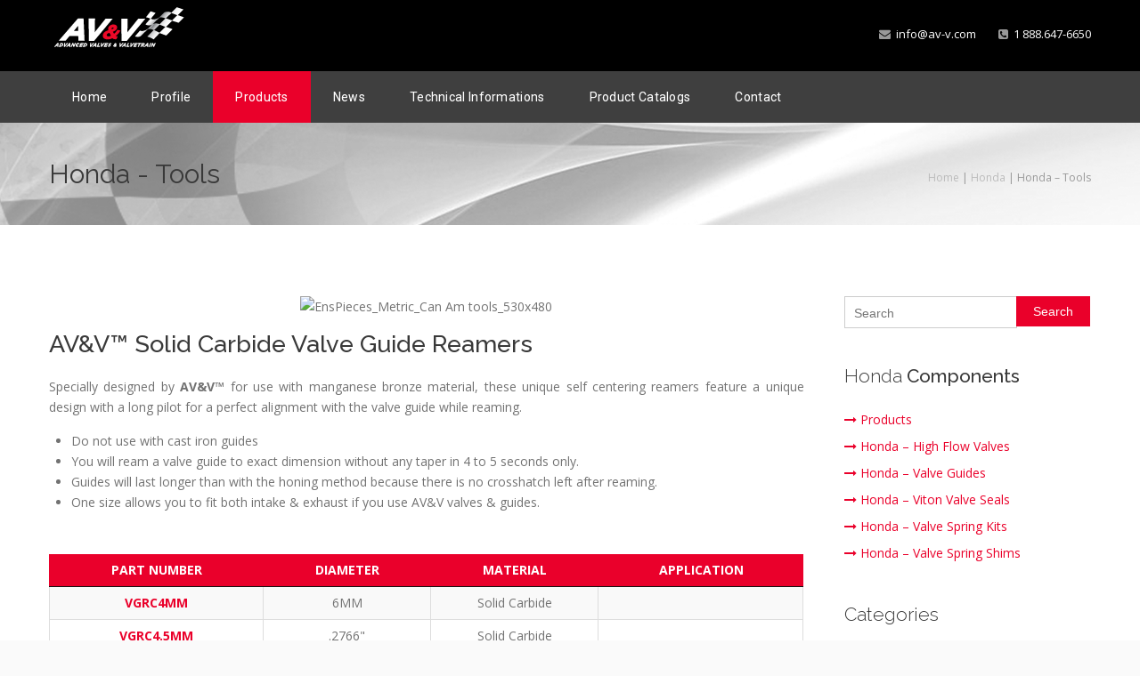

--- FILE ---
content_type: text/html; charset=UTF-8
request_url: https://av-v.com/products/honda/honda-tools/
body_size: 122630
content:
<!DOCTYPE HTML>
<html lang="en-CA">
<head>
<meta charset="UTF-8" />
	<meta name="description" content="" />
	<meta name="keywords" content="Harley-Davidson, Ducati, Honda, Kawasaki, Suzuki, Yamaha, BMW, Arctic Cat, CAM-AM BPR, Porsche, Polaris, av&amp;v valves, honing, valves, spring, valve guide, twin cam, sportster, big twin, evolution, panhead, ironhead, v-rod, shovelhead, bevel drive, belt drive, reamers, high performance, valve spring kit, Valve tip protusion chart, extreme duty valve, avv, av-v, av&amp;v" />
		<meta name="author" content="av-v.com" />
	<meta name="contact" content="info@av-v.com" />
	<meta name="generator" content="devn" />
	<meta property="og:type" content="devn:photo" />
<meta property="og:url" content="https://av-v.com/products/honda/honda-tools/" />
<meta property="og:title" content="Honda - Tools" />
<meta property="og:description" content="Honda - Tools" />
<meta property="og:image" content="https://av-v.com/wp-content/themes/linstar/assets/images/default.jpg" />
<link rel="pingback" href="https://av-v.com/xmlrpc.php" />
	<link rel="shortcut icon" href="https://av-v.com/wp-content/uploads/2015/12/Logo_AV-V_FAVIcone-02-1.png" type="image/x-icon" /><meta name='robots' content='index, follow, max-image-preview:large, max-snippet:-1, max-video-preview:-1' />
<script id="cookieyes" type="text/javascript" src="https://cdn-cookieyes.com/client_data/47b91ad9b808b6a2bab214df/script.js"></script>
	<!-- This site is optimized with the Yoast SEO plugin v21.7 - https://yoast.com/wordpress/plugins/seo/ -->
	<title>Honda - Tools | AV-V</title>
	<link rel="canonical" href="https://av-v.com/products/honda/honda-tools/" />
	<meta property="og:locale" content="en_US" />
	<meta property="og:type" content="article" />
	<meta property="og:title" content="Honda - Tools | AV-V" />
	<meta property="og:url" content="https://av-v.com/products/honda/honda-tools/" />
	<meta property="og:site_name" content="AV-V" />
	<meta property="article:modified_time" content="2017-08-09T15:14:25+00:00" />
	<meta name="twitter:card" content="summary_large_image" />
	<script type="application/ld+json" class="yoast-schema-graph">{"@context":"https://schema.org","@graph":[{"@type":"WebPage","@id":"https://av-v.com/products/honda/honda-tools/","url":"https://av-v.com/products/honda/honda-tools/","name":"Honda - Tools | AV-V","isPartOf":{"@id":"https://av-v.com/#website"},"datePublished":"2016-04-12T14:01:08+00:00","dateModified":"2017-08-09T15:14:25+00:00","breadcrumb":{"@id":"https://av-v.com/products/honda/honda-tools/#breadcrumb"},"inLanguage":"en-CA","potentialAction":[{"@type":"ReadAction","target":["https://av-v.com/products/honda/honda-tools/"]}]},{"@type":"BreadcrumbList","@id":"https://av-v.com/products/honda/honda-tools/#breadcrumb","itemListElement":[{"@type":"ListItem","position":1,"name":"Home","item":"https://av-v.com/"},{"@type":"ListItem","position":2,"name":"Products","item":"https://av-v.com/products/"},{"@type":"ListItem","position":3,"name":"Honda","item":"https://av-v.com/products/honda/"},{"@type":"ListItem","position":4,"name":"Honda &#8211; Tools"}]},{"@type":"WebSite","@id":"https://av-v.com/#website","url":"https://av-v.com/","name":"AV-V","description":"Manufacturer of High Performance valve and Valvetrain Components","publisher":{"@id":"https://av-v.com/#organization"},"potentialAction":[{"@type":"SearchAction","target":{"@type":"EntryPoint","urlTemplate":"https://av-v.com/?s={search_term_string}"},"query-input":"required name=search_term_string"}],"inLanguage":"en-CA"},{"@type":"Organization","@id":"https://av-v.com/#organization","name":"AV-V","url":"https://av-v.com/","logo":{"@type":"ImageObject","inLanguage":"en-CA","@id":"https://av-v.com/#/schema/logo/image/","url":"https://av-v.com/wp-content/uploads/2015/12/Logo_AV-V_Header.png","contentUrl":"https://av-v.com/wp-content/uploads/2015/12/Logo_AV-V_Header.png","width":162,"height":50,"caption":"AV-V"},"image":{"@id":"https://av-v.com/#/schema/logo/image/"}}]}</script>
	<!-- / Yoast SEO plugin. -->


<link rel='dns-prefetch' href='//fonts.googleapis.com' />
<link rel="alternate" type="application/rss+xml" title="AV-V &raquo; Feed" href="https://av-v.com/feed/" />
<link rel="alternate" type="application/rss+xml" title="AV-V &raquo; Comments Feed" href="https://av-v.com/comments/feed/" />
		<!-- This site uses the Google Analytics by ExactMetrics plugin v8.8.0 - Using Analytics tracking - https://www.exactmetrics.com/ -->
		<!-- Note: ExactMetrics is not currently configured on this site. The site owner needs to authenticate with Google Analytics in the ExactMetrics settings panel. -->
					<!-- No tracking code set -->
				<!-- / Google Analytics by ExactMetrics -->
		<script>
window._wpemojiSettings = {"baseUrl":"https:\/\/s.w.org\/images\/core\/emoji\/14.0.0\/72x72\/","ext":".png","svgUrl":"https:\/\/s.w.org\/images\/core\/emoji\/14.0.0\/svg\/","svgExt":".svg","source":{"concatemoji":"https:\/\/av-v.com\/wp-includes\/js\/wp-emoji-release.min.js?ver=e8b428f20b81867029c15fe27e137c88"}};
/*! This file is auto-generated */
!function(i,n){var o,s,e;function c(e){try{var t={supportTests:e,timestamp:(new Date).valueOf()};sessionStorage.setItem(o,JSON.stringify(t))}catch(e){}}function p(e,t,n){e.clearRect(0,0,e.canvas.width,e.canvas.height),e.fillText(t,0,0);var t=new Uint32Array(e.getImageData(0,0,e.canvas.width,e.canvas.height).data),r=(e.clearRect(0,0,e.canvas.width,e.canvas.height),e.fillText(n,0,0),new Uint32Array(e.getImageData(0,0,e.canvas.width,e.canvas.height).data));return t.every(function(e,t){return e===r[t]})}function u(e,t,n){switch(t){case"flag":return n(e,"\ud83c\udff3\ufe0f\u200d\u26a7\ufe0f","\ud83c\udff3\ufe0f\u200b\u26a7\ufe0f")?!1:!n(e,"\ud83c\uddfa\ud83c\uddf3","\ud83c\uddfa\u200b\ud83c\uddf3")&&!n(e,"\ud83c\udff4\udb40\udc67\udb40\udc62\udb40\udc65\udb40\udc6e\udb40\udc67\udb40\udc7f","\ud83c\udff4\u200b\udb40\udc67\u200b\udb40\udc62\u200b\udb40\udc65\u200b\udb40\udc6e\u200b\udb40\udc67\u200b\udb40\udc7f");case"emoji":return!n(e,"\ud83e\udef1\ud83c\udffb\u200d\ud83e\udef2\ud83c\udfff","\ud83e\udef1\ud83c\udffb\u200b\ud83e\udef2\ud83c\udfff")}return!1}function f(e,t,n){var r="undefined"!=typeof WorkerGlobalScope&&self instanceof WorkerGlobalScope?new OffscreenCanvas(300,150):i.createElement("canvas"),a=r.getContext("2d",{willReadFrequently:!0}),o=(a.textBaseline="top",a.font="600 32px Arial",{});return e.forEach(function(e){o[e]=t(a,e,n)}),o}function t(e){var t=i.createElement("script");t.src=e,t.defer=!0,i.head.appendChild(t)}"undefined"!=typeof Promise&&(o="wpEmojiSettingsSupports",s=["flag","emoji"],n.supports={everything:!0,everythingExceptFlag:!0},e=new Promise(function(e){i.addEventListener("DOMContentLoaded",e,{once:!0})}),new Promise(function(t){var n=function(){try{var e=JSON.parse(sessionStorage.getItem(o));if("object"==typeof e&&"number"==typeof e.timestamp&&(new Date).valueOf()<e.timestamp+604800&&"object"==typeof e.supportTests)return e.supportTests}catch(e){}return null}();if(!n){if("undefined"!=typeof Worker&&"undefined"!=typeof OffscreenCanvas&&"undefined"!=typeof URL&&URL.createObjectURL&&"undefined"!=typeof Blob)try{var e="postMessage("+f.toString()+"("+[JSON.stringify(s),u.toString(),p.toString()].join(",")+"));",r=new Blob([e],{type:"text/javascript"}),a=new Worker(URL.createObjectURL(r),{name:"wpTestEmojiSupports"});return void(a.onmessage=function(e){c(n=e.data),a.terminate(),t(n)})}catch(e){}c(n=f(s,u,p))}t(n)}).then(function(e){for(var t in e)n.supports[t]=e[t],n.supports.everything=n.supports.everything&&n.supports[t],"flag"!==t&&(n.supports.everythingExceptFlag=n.supports.everythingExceptFlag&&n.supports[t]);n.supports.everythingExceptFlag=n.supports.everythingExceptFlag&&!n.supports.flag,n.DOMReady=!1,n.readyCallback=function(){n.DOMReady=!0}}).then(function(){return e}).then(function(){var e;n.supports.everything||(n.readyCallback(),(e=n.source||{}).concatemoji?t(e.concatemoji):e.wpemoji&&e.twemoji&&(t(e.twemoji),t(e.wpemoji)))}))}((window,document),window._wpemojiSettings);
</script>
<link rel='stylesheet' id='king-reset-css' href='https://av-v.com/wp-content/themes/linstar/assets/css/reset.css?ver=5.0.1' media='all' />
<link rel='stylesheet' id='king-bootstrap-css' href='https://av-v.com/wp-content/themes/linstar/assets/css/bootstrap3/css/bootstrap.min.css?ver=5.0.1' media='all' />
<link rel='stylesheet' id='king-stylesheet-css' href='https://av-v.com/wp-content/themes/linstar/style.css?ver=5.0.1' media='all' />
<link rel='stylesheet' id='king-effects-css' href='https://av-v.com/wp-content/themes/linstar/core/assets/css/animate.css?ver=5.0.1' media='all' />
<link rel='stylesheet' id='king-linstar-css' href='https://av-v.com/wp-content/themes/linstar/assets/css/linstar.css?ver=5.0.1' media='all' />
<link rel='stylesheet' id='king-owl-transitions-css' href='https://av-v.com/wp-content/themes/linstar/assets/css/owl.transitions.css?ver=5.0.1' media='all' />
<link rel='stylesheet' id='king-owl-carousel-css' href='https://av-v.com/wp-content/themes/linstar/assets/css/owl.carousel.css?ver=5.0.1' media='all' />
<link rel='stylesheet' id='king-box-shortcodes-css' href='https://av-v.com/wp-content/themes/linstar/assets/css/box-shortcodes.css?ver=5.0.1' media='all' />
<link rel='stylesheet' id='king-shortcodes-css' href='https://av-v.com/wp-content/themes/linstar/assets/css/shortcodes.css?ver=5.0.1' media='all' />
<link rel='stylesheet' id='king-portfolio-css' href='https://av-v.com/wp-content/themes/linstar/assets/css/king_portfolio.css?ver=5.0.1' media='all' />
<link rel='stylesheet' id='king-google-fonts-css' href='https://fonts.googleapis.com/css?family=Open+Sans%3A300%2C300italic%2C400%2C400italic%2C600%2C600italic%2C700%2C700italic%2C800%2C800italic%7CRaleway%3A400%2C100%2C200%2C300%2C500%2C600%2C700%2C800%2C900%7CDancing+Script%3A400%2C700%7CJosefin+Sans%3A400%2C100%2C100italic%2C300%2C300italic%2C400italic%2C600%2C600italic%2C700%2C700italic%7CRoboto%3A400%2C100%2C100italic%2C300%2C300italic%2C400italic%2C500%2C500italic%2C700%2C700italic%2C900%2C900italic%7COswald%3A400%2C300%2C700&#038;ver=e8b428f20b81867029c15fe27e137c88' media='all' />
<link rel='stylesheet' id='king-menu-11-css' href='https://av-v.com/wp-content/themes/linstar/assets/css/menu-11.css?ver=5.0.1' media='all' />
<link rel='stylesheet' id='layerslider-css' href='https://av-v.com/wp-content/plugins/LayerSlider/assets/static/layerslider/css/layerslider.css?ver=7.9.6' media='all' />
<link rel='stylesheet' id='ls-google-fonts-css' href='https://fonts.googleapis.com/css?family=Lato:100,100i,200,200i,300,300i,400,400i,500,500i,600,600i,700,700i,800,800i,900,900i%7COpen+Sans:100,100i,200,200i,300,300i,400,400i,500,500i,600,600i,700,700i,800,800i,900,900i%7CIndie+Flower:100,100i,200,200i,300,300i,400,400i,500,500i,600,600i,700,700i,800,800i,900,900i%7COswald:100,100i,200,200i,300,300i,400,400i,500,500i,600,600i,700,700i,800,800i,900,900i' media='all' />
<style id='wp-emoji-styles-inline-css'>

	img.wp-smiley, img.emoji {
		display: inline !important;
		border: none !important;
		box-shadow: none !important;
		height: 1em !important;
		width: 1em !important;
		margin: 0 0.07em !important;
		vertical-align: -0.1em !important;
		background: none !important;
		padding: 0 !important;
	}
</style>
<style id='wp-block-library-inline-css'>
:root{--wp-admin-theme-color:#007cba;--wp-admin-theme-color--rgb:0,124,186;--wp-admin-theme-color-darker-10:#006ba1;--wp-admin-theme-color-darker-10--rgb:0,107,161;--wp-admin-theme-color-darker-20:#005a87;--wp-admin-theme-color-darker-20--rgb:0,90,135;--wp-admin-border-width-focus:2px;--wp-block-synced-color:#7a00df;--wp-block-synced-color--rgb:122,0,223}@media (min-resolution:192dpi){:root{--wp-admin-border-width-focus:1.5px}}.wp-element-button{cursor:pointer}:root{--wp--preset--font-size--normal:16px;--wp--preset--font-size--huge:42px}:root .has-very-light-gray-background-color{background-color:#eee}:root .has-very-dark-gray-background-color{background-color:#313131}:root .has-very-light-gray-color{color:#eee}:root .has-very-dark-gray-color{color:#313131}:root .has-vivid-green-cyan-to-vivid-cyan-blue-gradient-background{background:linear-gradient(135deg,#00d084,#0693e3)}:root .has-purple-crush-gradient-background{background:linear-gradient(135deg,#34e2e4,#4721fb 50%,#ab1dfe)}:root .has-hazy-dawn-gradient-background{background:linear-gradient(135deg,#faaca8,#dad0ec)}:root .has-subdued-olive-gradient-background{background:linear-gradient(135deg,#fafae1,#67a671)}:root .has-atomic-cream-gradient-background{background:linear-gradient(135deg,#fdd79a,#004a59)}:root .has-nightshade-gradient-background{background:linear-gradient(135deg,#330968,#31cdcf)}:root .has-midnight-gradient-background{background:linear-gradient(135deg,#020381,#2874fc)}.has-regular-font-size{font-size:1em}.has-larger-font-size{font-size:2.625em}.has-normal-font-size{font-size:var(--wp--preset--font-size--normal)}.has-huge-font-size{font-size:var(--wp--preset--font-size--huge)}.has-text-align-center{text-align:center}.has-text-align-left{text-align:left}.has-text-align-right{text-align:right}#end-resizable-editor-section{display:none}.aligncenter{clear:both}.items-justified-left{justify-content:flex-start}.items-justified-center{justify-content:center}.items-justified-right{justify-content:flex-end}.items-justified-space-between{justify-content:space-between}.screen-reader-text{clip:rect(1px,1px,1px,1px);word-wrap:normal!important;border:0;-webkit-clip-path:inset(50%);clip-path:inset(50%);height:1px;margin:-1px;overflow:hidden;padding:0;position:absolute;width:1px}.screen-reader-text:focus{clip:auto!important;background-color:#ddd;-webkit-clip-path:none;clip-path:none;color:#444;display:block;font-size:1em;height:auto;left:5px;line-height:normal;padding:15px 23px 14px;text-decoration:none;top:5px;width:auto;z-index:100000}html :where(.has-border-color){border-style:solid}html :where([style*=border-top-color]){border-top-style:solid}html :where([style*=border-right-color]){border-right-style:solid}html :where([style*=border-bottom-color]){border-bottom-style:solid}html :where([style*=border-left-color]){border-left-style:solid}html :where([style*=border-width]){border-style:solid}html :where([style*=border-top-width]){border-top-style:solid}html :where([style*=border-right-width]){border-right-style:solid}html :where([style*=border-bottom-width]){border-bottom-style:solid}html :where([style*=border-left-width]){border-left-style:solid}html :where(img[class*=wp-image-]){height:auto;max-width:100%}:where(figure){margin:0 0 1em}html :where(.is-position-sticky){--wp-admin--admin-bar--position-offset:var(--wp-admin--admin-bar--height,0px)}@media screen and (max-width:600px){html :where(.is-position-sticky){--wp-admin--admin-bar--position-offset:0px}}
</style>
<style id='classic-theme-styles-inline-css'>
/*! This file is auto-generated */
.wp-block-button__link{color:#fff;background-color:#32373c;border-radius:9999px;box-shadow:none;text-decoration:none;padding:calc(.667em + 2px) calc(1.333em + 2px);font-size:1.125em}.wp-block-file__button{background:#32373c;color:#fff;text-decoration:none}
</style>
<style id='global-styles-inline-css'>
body{--wp--preset--color--black: #000000;--wp--preset--color--cyan-bluish-gray: #abb8c3;--wp--preset--color--white: #ffffff;--wp--preset--color--pale-pink: #f78da7;--wp--preset--color--vivid-red: #cf2e2e;--wp--preset--color--luminous-vivid-orange: #ff6900;--wp--preset--color--luminous-vivid-amber: #fcb900;--wp--preset--color--light-green-cyan: #7bdcb5;--wp--preset--color--vivid-green-cyan: #00d084;--wp--preset--color--pale-cyan-blue: #8ed1fc;--wp--preset--color--vivid-cyan-blue: #0693e3;--wp--preset--color--vivid-purple: #9b51e0;--wp--preset--gradient--vivid-cyan-blue-to-vivid-purple: linear-gradient(135deg,rgba(6,147,227,1) 0%,rgb(155,81,224) 100%);--wp--preset--gradient--light-green-cyan-to-vivid-green-cyan: linear-gradient(135deg,rgb(122,220,180) 0%,rgb(0,208,130) 100%);--wp--preset--gradient--luminous-vivid-amber-to-luminous-vivid-orange: linear-gradient(135deg,rgba(252,185,0,1) 0%,rgba(255,105,0,1) 100%);--wp--preset--gradient--luminous-vivid-orange-to-vivid-red: linear-gradient(135deg,rgba(255,105,0,1) 0%,rgb(207,46,46) 100%);--wp--preset--gradient--very-light-gray-to-cyan-bluish-gray: linear-gradient(135deg,rgb(238,238,238) 0%,rgb(169,184,195) 100%);--wp--preset--gradient--cool-to-warm-spectrum: linear-gradient(135deg,rgb(74,234,220) 0%,rgb(151,120,209) 20%,rgb(207,42,186) 40%,rgb(238,44,130) 60%,rgb(251,105,98) 80%,rgb(254,248,76) 100%);--wp--preset--gradient--blush-light-purple: linear-gradient(135deg,rgb(255,206,236) 0%,rgb(152,150,240) 100%);--wp--preset--gradient--blush-bordeaux: linear-gradient(135deg,rgb(254,205,165) 0%,rgb(254,45,45) 50%,rgb(107,0,62) 100%);--wp--preset--gradient--luminous-dusk: linear-gradient(135deg,rgb(255,203,112) 0%,rgb(199,81,192) 50%,rgb(65,88,208) 100%);--wp--preset--gradient--pale-ocean: linear-gradient(135deg,rgb(255,245,203) 0%,rgb(182,227,212) 50%,rgb(51,167,181) 100%);--wp--preset--gradient--electric-grass: linear-gradient(135deg,rgb(202,248,128) 0%,rgb(113,206,126) 100%);--wp--preset--gradient--midnight: linear-gradient(135deg,rgb(2,3,129) 0%,rgb(40,116,252) 100%);--wp--preset--font-size--small: 13px;--wp--preset--font-size--medium: 20px;--wp--preset--font-size--large: 36px;--wp--preset--font-size--x-large: 42px;--wp--preset--spacing--20: 0.44rem;--wp--preset--spacing--30: 0.67rem;--wp--preset--spacing--40: 1rem;--wp--preset--spacing--50: 1.5rem;--wp--preset--spacing--60: 2.25rem;--wp--preset--spacing--70: 3.38rem;--wp--preset--spacing--80: 5.06rem;--wp--preset--shadow--natural: 6px 6px 9px rgba(0, 0, 0, 0.2);--wp--preset--shadow--deep: 12px 12px 50px rgba(0, 0, 0, 0.4);--wp--preset--shadow--sharp: 6px 6px 0px rgba(0, 0, 0, 0.2);--wp--preset--shadow--outlined: 6px 6px 0px -3px rgba(255, 255, 255, 1), 6px 6px rgba(0, 0, 0, 1);--wp--preset--shadow--crisp: 6px 6px 0px rgba(0, 0, 0, 1);}:where(.is-layout-flex){gap: 0.5em;}:where(.is-layout-grid){gap: 0.5em;}body .is-layout-flow > .alignleft{float: left;margin-inline-start: 0;margin-inline-end: 2em;}body .is-layout-flow > .alignright{float: right;margin-inline-start: 2em;margin-inline-end: 0;}body .is-layout-flow > .aligncenter{margin-left: auto !important;margin-right: auto !important;}body .is-layout-constrained > .alignleft{float: left;margin-inline-start: 0;margin-inline-end: 2em;}body .is-layout-constrained > .alignright{float: right;margin-inline-start: 2em;margin-inline-end: 0;}body .is-layout-constrained > .aligncenter{margin-left: auto !important;margin-right: auto !important;}body .is-layout-constrained > :where(:not(.alignleft):not(.alignright):not(.alignfull)){max-width: var(--wp--style--global--content-size);margin-left: auto !important;margin-right: auto !important;}body .is-layout-constrained > .alignwide{max-width: var(--wp--style--global--wide-size);}body .is-layout-flex{display: flex;}body .is-layout-flex{flex-wrap: wrap;align-items: center;}body .is-layout-flex > *{margin: 0;}body .is-layout-grid{display: grid;}body .is-layout-grid > *{margin: 0;}:where(.wp-block-columns.is-layout-flex){gap: 2em;}:where(.wp-block-columns.is-layout-grid){gap: 2em;}:where(.wp-block-post-template.is-layout-flex){gap: 1.25em;}:where(.wp-block-post-template.is-layout-grid){gap: 1.25em;}.has-black-color{color: var(--wp--preset--color--black) !important;}.has-cyan-bluish-gray-color{color: var(--wp--preset--color--cyan-bluish-gray) !important;}.has-white-color{color: var(--wp--preset--color--white) !important;}.has-pale-pink-color{color: var(--wp--preset--color--pale-pink) !important;}.has-vivid-red-color{color: var(--wp--preset--color--vivid-red) !important;}.has-luminous-vivid-orange-color{color: var(--wp--preset--color--luminous-vivid-orange) !important;}.has-luminous-vivid-amber-color{color: var(--wp--preset--color--luminous-vivid-amber) !important;}.has-light-green-cyan-color{color: var(--wp--preset--color--light-green-cyan) !important;}.has-vivid-green-cyan-color{color: var(--wp--preset--color--vivid-green-cyan) !important;}.has-pale-cyan-blue-color{color: var(--wp--preset--color--pale-cyan-blue) !important;}.has-vivid-cyan-blue-color{color: var(--wp--preset--color--vivid-cyan-blue) !important;}.has-vivid-purple-color{color: var(--wp--preset--color--vivid-purple) !important;}.has-black-background-color{background-color: var(--wp--preset--color--black) !important;}.has-cyan-bluish-gray-background-color{background-color: var(--wp--preset--color--cyan-bluish-gray) !important;}.has-white-background-color{background-color: var(--wp--preset--color--white) !important;}.has-pale-pink-background-color{background-color: var(--wp--preset--color--pale-pink) !important;}.has-vivid-red-background-color{background-color: var(--wp--preset--color--vivid-red) !important;}.has-luminous-vivid-orange-background-color{background-color: var(--wp--preset--color--luminous-vivid-orange) !important;}.has-luminous-vivid-amber-background-color{background-color: var(--wp--preset--color--luminous-vivid-amber) !important;}.has-light-green-cyan-background-color{background-color: var(--wp--preset--color--light-green-cyan) !important;}.has-vivid-green-cyan-background-color{background-color: var(--wp--preset--color--vivid-green-cyan) !important;}.has-pale-cyan-blue-background-color{background-color: var(--wp--preset--color--pale-cyan-blue) !important;}.has-vivid-cyan-blue-background-color{background-color: var(--wp--preset--color--vivid-cyan-blue) !important;}.has-vivid-purple-background-color{background-color: var(--wp--preset--color--vivid-purple) !important;}.has-black-border-color{border-color: var(--wp--preset--color--black) !important;}.has-cyan-bluish-gray-border-color{border-color: var(--wp--preset--color--cyan-bluish-gray) !important;}.has-white-border-color{border-color: var(--wp--preset--color--white) !important;}.has-pale-pink-border-color{border-color: var(--wp--preset--color--pale-pink) !important;}.has-vivid-red-border-color{border-color: var(--wp--preset--color--vivid-red) !important;}.has-luminous-vivid-orange-border-color{border-color: var(--wp--preset--color--luminous-vivid-orange) !important;}.has-luminous-vivid-amber-border-color{border-color: var(--wp--preset--color--luminous-vivid-amber) !important;}.has-light-green-cyan-border-color{border-color: var(--wp--preset--color--light-green-cyan) !important;}.has-vivid-green-cyan-border-color{border-color: var(--wp--preset--color--vivid-green-cyan) !important;}.has-pale-cyan-blue-border-color{border-color: var(--wp--preset--color--pale-cyan-blue) !important;}.has-vivid-cyan-blue-border-color{border-color: var(--wp--preset--color--vivid-cyan-blue) !important;}.has-vivid-purple-border-color{border-color: var(--wp--preset--color--vivid-purple) !important;}.has-vivid-cyan-blue-to-vivid-purple-gradient-background{background: var(--wp--preset--gradient--vivid-cyan-blue-to-vivid-purple) !important;}.has-light-green-cyan-to-vivid-green-cyan-gradient-background{background: var(--wp--preset--gradient--light-green-cyan-to-vivid-green-cyan) !important;}.has-luminous-vivid-amber-to-luminous-vivid-orange-gradient-background{background: var(--wp--preset--gradient--luminous-vivid-amber-to-luminous-vivid-orange) !important;}.has-luminous-vivid-orange-to-vivid-red-gradient-background{background: var(--wp--preset--gradient--luminous-vivid-orange-to-vivid-red) !important;}.has-very-light-gray-to-cyan-bluish-gray-gradient-background{background: var(--wp--preset--gradient--very-light-gray-to-cyan-bluish-gray) !important;}.has-cool-to-warm-spectrum-gradient-background{background: var(--wp--preset--gradient--cool-to-warm-spectrum) !important;}.has-blush-light-purple-gradient-background{background: var(--wp--preset--gradient--blush-light-purple) !important;}.has-blush-bordeaux-gradient-background{background: var(--wp--preset--gradient--blush-bordeaux) !important;}.has-luminous-dusk-gradient-background{background: var(--wp--preset--gradient--luminous-dusk) !important;}.has-pale-ocean-gradient-background{background: var(--wp--preset--gradient--pale-ocean) !important;}.has-electric-grass-gradient-background{background: var(--wp--preset--gradient--electric-grass) !important;}.has-midnight-gradient-background{background: var(--wp--preset--gradient--midnight) !important;}.has-small-font-size{font-size: var(--wp--preset--font-size--small) !important;}.has-medium-font-size{font-size: var(--wp--preset--font-size--medium) !important;}.has-large-font-size{font-size: var(--wp--preset--font-size--large) !important;}.has-x-large-font-size{font-size: var(--wp--preset--font-size--x-large) !important;}
</style>
<link rel='stylesheet' id='contact-form-7-css' href='https://av-v.com/wp-content/plugins/contact-form-7/includes/css/styles.css?ver=5.8.4' media='all' />
<link rel='stylesheet' id='js_composer_front-css' href='https://av-v.com/wp-content/plugins/js_composer/assets/css/js_composer.min.css?ver=5.5.2' media='all' />
<link rel='stylesheet' id='king-ls-style-css' href='https://av-v.com/wp-content/themes/linstar/assets/css/ls-style.css?ver=5.0.1' media='all' />
<link rel='stylesheet' id='king-responsive-css' href='https://av-v.com/wp-content/themes/linstar/assets/css/responsive.css?ver=5.0.1' media='all' />
<script id="jquery-core-js-extra">
var SDT_DATA = {"ajaxurl":"https:\/\/av-v.com\/wp-admin\/admin-ajax.php","siteUrl":"https:\/\/av-v.com\/","pluginsUrl":"https:\/\/av-v.com\/wp-content\/plugins","isAdmin":""};
</script>
<script src="https://av-v.com/wp-includes/js/jquery/jquery.min.js?ver=3.7.1" id="jquery-core-js"></script>
<script src="https://av-v.com/wp-includes/js/jquery/jquery-migrate.min.js?ver=3.4.1" id="jquery-migrate-js"></script>
<script id="king-user-script-js-extra">
var ajax_user_object = {"ajaxurl":"https:\/\/av-v.com\/wp-admin\/admin-ajax.php","redirecturl":"https:\/\/av-v.com\/wp-admin\/profile.php","loadingmessage":"Sending user info, please wait..."};
</script>
<script src="https://av-v.com/wp-content/themes/linstar/assets/js/king.user.js?ver=e8b428f20b81867029c15fe27e137c88" id="king-user-script-js"></script>
<script id="layerslider-utils-js-extra">
var LS_Meta = {"v":"7.9.6","fixGSAP":"1"};
</script>
<script src="https://av-v.com/wp-content/plugins/LayerSlider/assets/static/layerslider/js/layerslider.utils.js?ver=7.9.6" id="layerslider-utils-js"></script>
<script src="https://av-v.com/wp-content/plugins/LayerSlider/assets/static/layerslider/js/layerslider.kreaturamedia.jquery.js?ver=7.9.6" id="layerslider-js"></script>
<script src="https://av-v.com/wp-content/plugins/LayerSlider/assets/static/layerslider/js/layerslider.transitions.js?ver=7.9.6" id="layerslider-transitions-js"></script>
<meta name="generator" content="Powered by LayerSlider 7.9.6 - Build Heros, Sliders, and Popups. Create Animations and Beautiful, Rich Web Content as Easy as Never Before on WordPress." />
<!-- LayerSlider updates and docs at: https://layerslider.com -->
<link rel="https://api.w.org/" href="https://av-v.com/wp-json/" /><link rel="alternate" type="application/json" href="https://av-v.com/wp-json/wp/v2/pages/2700" /><link rel="EditURI" type="application/rsd+xml" title="RSD" href="https://av-v.com/xmlrpc.php?rsd" />

<link rel='shortlink' href='https://av-v.com/?p=2700' />
<link rel="alternate" type="application/json+oembed" href="https://av-v.com/wp-json/oembed/1.0/embed?url=https%3A%2F%2Fav-v.com%2Fproducts%2Fhonda%2Fhonda-tools%2F" />
<link rel="alternate" type="text/xml+oembed" href="https://av-v.com/wp-json/oembed/1.0/embed?url=https%3A%2F%2Fav-v.com%2Fproducts%2Fhonda%2Fhonda-tools%2F&#038;format=xml" />
<style></style><style></style><style></style><script type="text/javascript">var site_uri = "https://av-v.com";var SITE_URI = "https://av-v.com";var theme_uri = "https://av-v.com/wp-content/themes/linstar";</script><style type="text/css">/**THEME OPTION**//*** * * copyright(c) king-theme.com * This file is generated automatically. * Please change the value of options in the backend and do not edit here * ***/html body .logo img{max-height:60px}html body .logo{margin-top:5px}#breadcrumb.page_title1{background-image:url(https://av-v.com/wp-content/uploads/Breadcrumb-Background-Image_1920x300.png)}body{background-color:#CCC}a{text-decoration:default}a:hover{text-decoration:default}.footer h3.widget-title{color:#FFF}.dropdown.minicart-nav>a>span,.msp-preset-btn-160,.sectitile .line,.king-tabs.detached ul.king-tabs-nav li.ui-tabs-active a,.king-tabs.detached ul.king-tabs-nav a:hover,#king_cart .remove:hover,#searchform #searchsubmit,.woocommerce-product-search input[type="submit"],.header-style-2 ul.nav>li>a.active,.msp-preset-btn-161,.woocommerce span.onsale,.woocommerce-page span.onsale,.product .cart-loading,body .cforms_sty3 .button,ul.tabs li.active,html ul.tabs li.active a,html ul.tabs li.active a:hover{background-color:#ea002a}a,#king_cart>p.total .amount,.featured_section13 .cirbox i:hover,.featured_section22 .one_fourth_big .element-icon,.navbar-default .navbar-nav>.active>a,.navbar-default .navbar-nav>.active>a:focus,.navbar-default .navbar-nav>.active>a:hover,.navbar-default .navbar-nav>.current-menu-parent>a,.navbar-default .navbar-nav>li>a:focus,.navbar-default .navbar-nav>li>a:hover,.acc-trigger a,.acc-trigger a:hover,.king-wishlist-add-to-wishlist a i,.navbar-default .navbar-nav>.current-menu-parent>a,.single-product .summary .price ins span{color:#ea002a}.woocommerce-product-search .btn,.king-switch-layout .fa-th:hover:before,.king-switch-layout .fa-list:hover:before,.king-switch-layout .active .fa:before,.woocommerce span.price ins .amount,.woocommerce span.price .amount,.widget_shopping_cart ul.product_list_widget li .amount,.product-buttons .button.product_type_simple:hover,.product-buttons .button.product_type_variable:hover,.product-buttons .show_details_button:hover,.king-wishlist-add-to-wishlist a i,.summary a.compare i,.woocommerce .star-rating span::before,.woocommerce-tabs #commentform p.stars span a,.woocommerce-tabs #commentform p.stars span a:after:hover,.woocommerce .star-rating span::before,.woocommerce .star-rating::before,.comment-form .comment-form-rating p.stars a:hover:after,#cart-place .cart .cart-content a{color:#ea002a !important}.woocommerce .widget_price_filter .ui-slider .ui-slider-range,.woocommerce-page .widget_price_filter .ui-slider .ui-slider-range,.order-dropdown ul li a:hover,.woocommerce-tabs ul.tabs li.active,.woocommerce-tabs ul.tabs li:hover,.woocommerce .product ul.tabs li.active a,.woocommerce .product ul.tabs li:hover a,.tags li a:hover,.tagcloud a:hover{background-color:#ea002a !important}.king_magnifier_zoom_magnifier,.woocommerce-page a.zoom img:hover,.woocommerce-page .input-text:hover{border-color:#ea002a}.king_magnifier_lens{outline:1px solid #ea002a}.sitecolor{color:#ea002a}.header ul.nav>li>a.active{color:#ea002a}.list-unstyled a:hover{color:#ea002a}.header ul.nav>li>a:hover.active{color:#ea002a}.header ul.nav>li>a:hover{color:#ea002a}.header ul.nav .dropdown li a em{background:#ea002a}.header ul.nav .dropdown li a em.soon{background:#ccc}.leftmenuv1 .float-menu a:hover,.leftmenuv1 .float-menu .active a{color:#ea002a}/*****FUNCTION********/@mixin background-opacity($color,$opacity:0.3){background:$color;background:rgba($color,$opacity)}.ls-l.sbut2,.ls-preview .sbut2,.ls-slide .sbut4,.ls-preview .sbut4,.ls-slide .sbut6,.ls-preview .sbut6,.ls-slide .sbut5,.ls-preview .sbut5,.ls-slide .sbut7,.ls-preview .sbut7,.ls-slide .sbut8,.ls-preview .sbut8,.ls-slide .sbut13,.ls-preview .sbut13,.ls-slide .sbut14,.ls-preview .sbut14,.ls-slide .sbut15,.ls-preview .sbut15{background-color:#ea002a}.ls-l.sbut3,.ls-preview .sbut3,body .ls-l.sbut3.darkc{background:#ea002a!important}.ls-l.sbut2.white:hover,.ls-preview .sbut2.white:hover{background-color:#ea002a}.ls-slide .sbut10,.ls-preview .sbut10{color:#ea002a}.ls-slide .sbut11:hover,.ls-preview .sbut11:hover{background-color:#ea002a;color:#fff}.ls-slide .sbut12,.ls-preview .sbut12{color:#ea002a}.ls-slide .sbut12:hover,.ls-preview .sbut12:hover{background-color:#ea002a}.sbtex h1 strong{background-color:#ea002a}/**COLORS**/.color1,.color3,.color2,.color4{color:#ea002a}/**Buttons**/.button.one,.button.three{color:#fff;background-color:#ea002a}.button.two:hover,.button.four:hover{color:#ea002a}.button.five:hover{background-color:#ea002a}.button.fifteen{color:#ea002a;border:2px solid #ea002a}.button.nine{background-color:#ea002a}.button.sixteen.two:hover,.button.sixteen.two.active{background:#ea002a;border:1px solid #ea002a}.button.sixteen:hover,.button.sixteen.active{background:#ea002a;border:1px solid #ea002a}.button.ten{background:#ea002a}.king-form .btn{background:#ea002a;border-color:#ea002a}.button.twenty:hover{background:#ea002a}.button.twentyone{color:#ea002a;border:1px solid #ea002a}.button.twentyone:hover,.button.seventeen:hover{background:#ea002a}.counters7 i,.counters7.two i{color:#ea002a}.button.eighteen,.button.twelve,.button.twentyseven{background:#ea002a}footer .king-form .button{background:#ea002a}.button.thirteen{background:#ea002a;color:#fff}.button.twentythree,.button.twentytwo:hover{background:#ea002a}.button.twentyfive:hover{color:#ea002a}.button.thiry{color:#ea002a;border:1px solid #ea002a}.button.thiry:hover{background:#ea002a}.button.thone button,a.button.thone{background:#ea002a}/**Division**/.hsmline2,.hsmline6{background-color:#ea002a}.title30 .line{background:#ea002a}body .vline{background:#ea002a!important}/****Header 2***/body .header.header2{background-color:#ea002a}body .header.header2 ul.nav>li>a.active{color:#fff}body .header.header2 .navbar-default .navbar-nav>li>a:focus,body .header.header2 .navbar-default .navbar-nav>li>a:hover{background:rgba(255,255,255,.3);color:#fff}body .header.header8 ul.nav>li>a.active,body .header.header8 ul.nav>li.current-menu-parent>a{border-top:2px solid #ea002a}body .header.header8 .navbar-default .navbar-nav>li.buy-now>a:hover{color:#fff;background:#ea002a}body .header.header11 ul.nav>li>a.active,body .header.header11 ul.nav>li.current-menu-parent>a{color:#fff;background:#ea002a}body .header.header18 ul.nav>li>a.active,body .header.header18 ul.nav>li.current-menu-parent>a{color:#fff;background:#ea002a}body .header21 .logo3{background:#ea002a}body .onepage2 #menu li a:hover{background:#ea002a}body .header21 .top_nav3 a:hover{color:#ea002a}.top_nav3 a:hover i{color:#ea002a;border:1px solid #ea002a}.onepage4 .navbar-brand{background:#ea002a}body .onepage4 .navbar-default .navbar-nav>li.buy-now>a{background:#ea002a;color:#fff}body .onepage4 .navbar-default .navbar-nav>li.buy-now>a:hover{background:#fff;color:#ea002a}body .header.header23{background:#ea002a}.header.header23 ul.nav>li>a.active{color:#fff}body .header.header15 .navbar-default .navbar-nav>li.buy-now>a:hover{background:#fff;color:#ea002a}/** Sections **/.featured_section1 h3{border-right:3px solid #ea002a}.featured_section1 .one_third i:hover{color:#ea002a}.featured_section2 .one_fourth_less:hover .button.two,.featured_section2 .one_fourth_less.active .button.two{color:#ea002a}.featured_section3 strong{color:#ea002a}.featured_section6 .one_fourth i{color:#ea002a}.featured_section7 .one_half.right i:hover,.featured_section7 .one_half.left i:hover{color:#ea002a}.featured_section9{background-color:#ea002a}.pricingtable9 strong,.pricingtable9 b{color:#ea002a}.featured_section11 .bdate{background-color:#ea002a}.featured_section63 .one_half .element-icon{color:#ea002a}.detached2.tabs>ul>li.current{border-bottom:2px solid #ea002a;color:#ea002a}.featured_section15 .one_third .element-icon{color:#ea002a}.featured_section66 .pricbox .title strong{color:#ea002a}.featured_section66 .pricbox .title.highlight{background:#ea002a}.featured_section66 .pricbox .title strong sup{color:#ea002a}.footer_social_links3.styltwo li a i:hover{color:#ea002a}.top_section2 .right .tinfo a:hover{color:#ea002a}.featured_section32 .element-icon{color:#ea002a}.featured_section33,.featured_section38{background:#ea002a}.parallax_section6 i:hover{color:#ea002a;border:1px solid #ea002a}.featured_section37 .ibox:hover i,.footer_social_links3 li a i:hover{color:#ea002a}.featured_section26 i{color:#ea002a}.featured_section27 .onecol_thirtyfive.left i,.featured_section27 .onecol_thirtyfive.right i{background:#ea002a}.parallax_section4 .one_fourth:hover .outline{border:2px solid #ea002a}.parallax_section4 .one_fourth:hover .circle{background:#ea002a}.featured_section29 .highlight{background:#ea002a;border:7px solid rgba(0,0,0,0.1)}.featured_section31{background:#ea002a}.footer_social_links4 a i:hover{color:#ea002a}.parallax_section9 i{color:#ea002a}.parallax_section9 i:hover{background:#ea002a}.featured_section52{background:#ea002a}.featured_section56 i:hover{color:#ea002a;border:1px solid #ea002a}.featured_section3.two strong{color:#ea002a}.featured_section62 .bcont i{background:#ea002a}.newsletter1 .input_submit{background:#ea002a}body .featured_section77 .testimo.highlight,.featured_section77.two .testimo.highlight{border:1px solid #ea002a;background:#ea002a}.featured_section77 .lbt strong,.featured_section77 b,.parallax_section10 .one_fourth p,.featured_section77.two .lbt strong,.featured_section77.two b{color:#ea002a}.featured_section77 .testimo.highlight .lbt strong,.featured_section77.two .testimo.highlight .lbt strong{background:#ea002a}.featured_section81 .box:hover{background:#ea002a}.featured_section81 .box:hover .element-icon{color:#FFF}.featured_section82{background:#ea002a}.parallax_section17 a{background:#ea002a}.parallax_section17 a:hover,.parallax_section10 .one_fourth i:hover{color:#ea002a}.featured_section40 i{color:#ea002a}.featured_section40.two i{background:#ea002a}body .entry-content .newsletter2 .input_submit{background:#ea002a}body .newsletter2 .input_submit:hover{background-color:#454545}#slider-outline .sl-div.light,#slider-outline .sl-div,#slider-outline,.testi14 #slider-outline .sl-div,.testi14 #slider-outline .sl-div.light{background:#ea002a}body .navbar-default .navbar-nav>li.buy-now>a{color:#ea002a;border:2px solid #ea002a}body .navbar-default .navbar-nav>li.buy-now>a:hover{background:#ea002a;border:2px solid #ea002a}.ls-slide .sbut9:hover,.ls-preview .sbut9:hover{background:#ea002a!important}.featured_section103 .container .box i{color:#ea002a;border:2px solid #ea002a}.featured_section103 .container .box a,.featured_section105 .one_half strong{color:#ea002a}.footer7.two{border-top:10px solid #ea002a}footer.two .newsletter3 .input_submit,footer.two .footer_social_links li a i{background:#ea002a}footer .newsletter3 .input_submit:hover{background-color:#454545}.parallax_section7 .two,.pricingtable10 span{background:#ea002a}.pricingtable10 strong,.featured_section44 h2 b{color:#ea002a}.menu_rlinks7 a{background:#ea002a}.featured_section108 i,.featured_section109 li i{color:#ea002a}.featured_section108 .one_fifth:hover,.featured_section40.three i:hover{background:#ea002a}.featured_section83 h4{background:#ea002a}.featured_section86 a i:hover,.featured_section94 .right .box:hover{background:#ea002a}body .header.header14 .navbar-default .navbar-nav>li.buy-now>a{color:#fff;background:#ea002a}.featured_section95 i,.featured_section98 .box.highlight,.button.twentyfour,.featured_section99{background:#ea002a}.featured_section98 .box .title h3 strong{color:#ea002a}body .header.header15 .navbar-default .navbar-nav>li.buy-now>a{background:#ea002a;color:#fff}.parallax_section14 .box i{color:#ea002a}.featured_section91 .one_fourth .persoci i{background:#ea002a}.king-testi-456 .item i,.king-testi-456 .item .who strong{color:#ea002a}.footer7{border-top:10px solid #ea002a}body .newsletter3 .input_submit,.footer_social_links.two li a i{background:#ea002a}.featured_section115 .element-icon{color:#ea002a}.featured_section118 .slidesec .element-icon:hover{background:#ea002a;border:1px solid #ea002a}.featured_section21 .container .box a,.featured_section21.king-innerRow-container .box a{color:#ea002a}.title24 .topline,.title25 .line{background:#ea002a}.parallax_section3 .left .king-elements:hover .element-icon,.parallax_section3 .right .king-elements:hover .element-icon{background:#ea002a}.featured_section24 .one_half.last a{color:#ea002a}.featured_section25,.featured_section101 .box,.featured_section111 .box{background:#ea002a}.footer7.three{border-top:10px solid #ea002a}footer.three .newsletter3 .input_submit,footer.three .footer_social_links li a i{background:#ea002a}.featured_section112 .onecol_thirtyfive.left i:hover,.featured_section112 .onecol_thirtyfive.right i:hover{background:#ea002a}.onepage1 .logoopv1{background:#ea002a}.onepage1 .nav-collapse a:active,.onepage1 .nav-collapse a:hover,.onepage1 .nav-collapse .active a{color:#ea002a}.detached.tabs.two>ul>li.current{border-bottom:2px solid #ea002a;color:#ea002a}.featured_section66.three .pricbox .title.highlight{background:#ea002a}.featured_section66.three .pricbox .title strong,.featured_section66.three .pricbox .title strong sup{color:#ea002a}.featured_section209 .box span{background:#ea002a}.featured_section210 h3{color:#ea002a}.featured_section211 .button.twentyone{color:#ea002a;border:1px solid #ea002a}.featured_section211 .button.twentyone:hover,.featured_section212 .ctitle{background:#ea002a;color:#fff}body .ovt_section06 .but,body .featured_section82.two{background:#ea002a}.gray-testi #slider-outline .sl-div.light,.gray-testi #slider-outline,.gray-testi #slider-outline .sl-div{background:#ea002a}.featured_section201 .element-icon,.featured_section202 h2{color:#ea002a}.featured_section203 .box:hover .box-details,.featured_section203 .highlight .box .box-details{background:#ea002a}.title34,.featured_section15.two .one_third .element-icon{color:#ea002a}.featured_section205 .element-icon{color:#ea002a;border:1px solid #ea002a}.featured_section208 a i{background:#ea002a}.featured_section203 .box-details{background:#ea002a}.stcode_title13{color:#ea002a;border-color:#ea002a}.featured_section125 .one_third i:hover{background:#ea002a}.featured_section127 .date,body .domserch .inpubmit{background:#ea002a}.domserch .box{color:#ea002a}h1.roboto.lbtcolor,h2.roboto.lbtcolor,h3.roboto.lbtcolor,h4.roboto.lbtcolor,h5.roboto.lbtcolor,h6.roboto.lbtcolor{color:#ea002a}.featured_section130 .pacgbox b{color:#ea002a}.featured_section92.two .acc-trigger a:hover,.featured_section92.two .item i,.featured_section92.two .item .who strong{color:#ea002a}.pritable.stwo .pacdetails.highlight .title strong{color:#ea002a}.pritable.stwo .pacdetails.highlight .bottom a{background:#ea002a}.featured_section133 h1{color:#ea002a}.pritable .pacdetails.highlight .title h6{background-color:#ea002a}.featured_section130 .pacgbox a.but:hover{background:#ea002a}.pritable.stwo .pacdetails.highlight{box-shadow:0 -5px 0 #ea002a}.stcode_title14 .line{background:#ea002a}.featured_section137.sty2 .box strong,.counters11 i{color:#ea002a}.featured_section140 .box a:hover{color:#fff!important;background:#ea002a!important}.featured_section140 .box i:hover{color:#fff;background:#ea002a}.stcode_title14 .line{background:#ea002a}.featured_section141 .box{border-top:3px solid #ea002a}.featured_section142 .addes em a{color:#ea002a}.featured_section143 .box{background:#ea002a}.featured_section143 .box .box2{background:rgba(0,0,0,0.1);border-right:1px solid #ea002a}.top_section3 .right .tinfo a:hover{background:#ea002a}.featured_section134 .one_third i{background:#ea002a}.featured_section135{background:#ea002a}.featured_section136 .box:hover i{background:#ea002a}.featured_section137 .box strong{color:#ea002a}.featured_section92.three * a,.featured_section92.three .acc-trigger a:hover,.featured_section92.three .item i,.featured_section92.three .item .who strong{color:#ea002a}.featured_section76.two .king-spoiler-style2 .acc-trigger a:hover{color:#ea002a}.featured_section15.colored .one_third .element-icon,.big_text1 i{color:#ea002a}.featured_section69 .box:hover i{color:#ea002a}.featured_section91 .one_fourth .persoci i.two:hover{background:#ea002a}.fati4{background:#ea002a}#wp-calendar th,a.but_goback{background:#ea002a}.error_pagenotfound em{color:#ea002a}.but_medium1,.no-touch .cd-timeline-content .cd-read-more:hover,.cd-timeline-content .cd-date strong,.cd-timeline-content .cd-date b{background:#ea002a}.cd-timeline-content h2{color:#ea002a}.cd-timeline-content .cd-date strong::after{border-color:rgba(47,146,238,0) #ea002a rgba(47,146,238,0) rgba(47,146,238,0)}.cd-timeline-content .cd-date b::after{border-color:rgba(47,146,238,0) rgba(47,146,238,0) rgba(47,146,238,0) #ea002a}.small_social_links li i{color:#ea002a}.stcode_title5 .line,.stcode_title4 .line,.stcode_title7 .line{background:#ea002a}.stcode_title12 h2{color:#ea002a}body .but_small1{background-color:#ea002a}body .but_small1.gray:hover{background-color:#ea002a}body .but_small3{background-color:#ea002a}body .but_small2{background-color:#ea002a}body .but_small4{background-color:#ea002a}body .but_small5{color:#ea002a;border:2px solid #ea002a}body .but_small5.light:hover{color:#ea002a}body .but_small5.light2:hover{color:#ea002a}body .but_medium1{background-color:#ea002a}body .but_medium3{background-color:#ea002a}body .but_medium2{background-color:#ea002a}.but_medium4{background-color:#ea002a}.but_medium5{color:#ea002a;border:2px solid #ea002a}.but_large1{background-color:#ea002a}.but_large1.small{background-color:#ea002a}.but_large3{background-color:#ea002a}.but_large2{background-color:#ea002a}.but_large4{background-color:#ea002a}.but_large4.white{color:#ea002a}.but_large5{color:#ea002a;border:2px solid #ea002a}.but_full2 .butprogress{background:#ea002a}.counters2 i,.counters4{color:#ea002a}.flips2_back{background-color:#ea002a}.blog_post h3 a{color:#ea002a}.sharepost li{background-color:#ea002a}/***WOO***/body .woocommerce-page .button,.woocommerce-tabs ul.tabs li.active,.woocommerce-tabs ul.tabs li:hover{background:#ea002a!important}#searchform #searchsubmit,.woocommerce-product-search input[type="submit"],.woocommerce span.onsale,.woocommerce-page span.onsale{background:#ea002a}.single-product .price ins span{color:#ea002a}.woocommerce #content div.product form.cart .button,.woocommerce div.product form.cart .button,.woocommerce-page #content div.product form.cart .button,.woocommerce-page div.product form.cart .button{background:#ea002a!important}.woocommerce .woocommerce-message,.woocommerce-page .woocommerce-message,.woocommerce .woocommerce-info{border:1px solid #ea002a!important}.featured_section128 a{background:#ea002a}.featured_section128 strong{color:#ea002a}.featured_section14{background:#ea002a}.hexagon:hover{background:#ea002a}.hexagon:hover:before{border-bottom:45px solid #ea002a}.hexagon:hover:after{border-top:45px solid #ea002a}.featured_section19 .text h2{color:#ea002a}.parallax_section2 .but{color:#ea002a}.featured_section27 .onecol_thirtyfive.left i:hover,.featured_section27 .onecol_thirtyfive.right i:hover{background:#fff;color:#ea002a;border:1px solid #ea002a}.menu_rlinks #king-top-nav a:hover,.top_section .right a:hover{color:#ea002a}.top_section .topsocial li a:hover{background:#ea002a}.featured_section42 .left h1 strong{color:#ea002a}.featured_section43 .element-icon:hover{color:#ea002a}.featured_section85 .liwbt li i:hover{color:#ea002a}.featured_section114{background:#ea002a}.cforms.three input,.cforms.three textarea{background:#ea002a}</style><meta name="generator" content="Powered by WPBakery Page Builder - drag and drop page builder for WordPress."/>
<!--[if lte IE 9]><link rel="stylesheet" type="text/css" href="https://av-v.com/wp-content/plugins/js_composer/assets/css/vc_lte_ie9.min.css" media="screen"><![endif]--><link rel="icon" href="https://av-v.com/wp-content/uploads/2016/04/cropped-Logo_AV-V_512x512-32x32.png" sizes="32x32" />
<link rel="icon" href="https://av-v.com/wp-content/uploads/2016/04/cropped-Logo_AV-V_512x512-192x192.png" sizes="192x192" />
<link rel="apple-touch-icon" href="https://av-v.com/wp-content/uploads/2016/04/cropped-Logo_AV-V_512x512-180x180.png" />
<meta name="msapplication-TileImage" content="https://av-v.com/wp-content/uploads/2016/04/cropped-Logo_AV-V_512x512-270x270.png" />
<style type="text/css" data-type="vc_shortcodes-custom-css">.vc_custom_1452544617827{padding-bottom: 15px !important;}.vc_custom_1452540681479{padding-bottom: 32px !important;}.vc_custom_1459470463938{padding-bottom: 32px !important;}.vc_custom_1460063269904{padding-top: 15px !important;}.vc_custom_1452540681479{padding-bottom: 32px !important;}.vc_custom_1460063519972{padding-bottom: 32px !important;}.vc_custom_1460063529004{padding-top: 15px !important;}.vc_custom_1452540681479{padding-bottom: 32px !important;}.vc_custom_1455025080553{padding-bottom: 32px !important;}.vc_custom_1460063281314{padding-top: 15px !important;}</style><noscript><style type="text/css"> .wpb_animate_when_almost_visible { opacity: 1; }</style></noscript></head>
<body data-rsssl=1 class="page-template page-template-templates page-template-page-right page-template-templatespage-right-php page page-id-2700 page-child parent-pageid-2439 wp-embed-responsive bg-cover wpb-js-composer js-comp-ver-5.5.2 vc_responsive">
	<div id="main" class="layout-wide page-honda-tools  site_wrapper">
	<!--Header Layout 11: Location /templates/header/-->
<div class="top_section">
	<div class="container">
	    <div class="left">
	        <!-- Logo -->
	        <div class="logo">
	        	<a href="https://av-v.com" id="logo">
					<img src="https://av-v.com/wp-content/uploads/2015/12/Logo_AV-V_Header.png" alt="Manufacturer of High Performance valve and Valvetrain Components" />
				</a>
			</div>
	    </div>
	    <div class="right">
	    	<a href="mailto:info@av-v.com"><i class="fa fa-envelope"></i>&nbsp; 
	    	info@av-v.com</a> <i class="fa fa-phone-square"></i>&nbsp; 
	    	1 888.647-6650	        <ul class="topsocial"></ul>	    </div>
	</div>
</div>
<div class="clearfix"></div>
<header class="header header11">
	<div class="container">
		<!-- Navigation Menu -->
	    <div class="menu_main_full">
	      <div class="navbar yamm navbar-default">
	          <div class="navbar-header">
	            <div class="navbar-toggle .navbar-collapse .pull-right " data-toggle="collapse" data-target="#navbar-collapse-1">
		             <span>Menu</span>
		             <button type="button"> <i class="fa fa-bars"></i></button>
	            </div>
	          </div> 
	          <div id="navbar-collapse-1" class="navbar-collapse collapse">
				  <nav><div class="menu-header-menu-container"><ul id="king-mainmenu" class="nav navbar-nav"><li id="menu-item-40" class="menu-item menu-item-type-post_type menu-item-object-page menu-item-home dropdown menu-item-40 yam-fwr"><a href="https://av-v.com/">Home</a></li>
<li id="menu-item-81" class="menu-item menu-item-type-post_type menu-item-object-page menu-item-has-children dropdown menu-item-81 yam-fwr"><a href="https://av-v.com/profile/">Profile</a>
<ul class="dropdown-menu three">
	<li id="menu-item-263" class="menu-item menu-item-type-post_type menu-item-object-page"><a href="https://av-v.com/profile/why-use-avv/">Why use AV&#038;V™</a></li>
</ul>
</li>
<li id="menu-item-917" class="menu-item menu-item-type-post_type menu-item-object-page current-page-ancestor menu-item-has-children dropdown menu-item-917 yam-fwr"><a href="https://av-v.com/products/" class="active">Products</a>
<ul class="dropdown-menu three">
	<li id="menu-item-3321" class="menu-item menu-item-type-post_type menu-item-object-page"><a href="https://av-v.com/products/part-lists/">Part lists</a></li>
	<li id="menu-item-1335" class="menu-item menu-item-type-post_type menu-item-object-page menu-item-has-children dropdown-submenu mul"><a href="https://av-v.com/products/harley-davidson/">Harley-Davidson</a>
	<ul class="dropdown-menu three">
		<li id="menu-item-1402" class="menu-item menu-item-type-post_type menu-item-object-page"><a href="https://av-v.com/products/harley-davidson/twin-cam-components/">Twin Cam Components</a></li>
		<li id="menu-item-1465" class="menu-item menu-item-type-post_type menu-item-object-page"><a href="https://av-v.com/products/harley-davidson/evolution-components/">Evolution Components</a></li>
		<li id="menu-item-1468" class="menu-item menu-item-type-post_type menu-item-object-page"><a href="https://av-v.com/products/harley-davidson/sportster-components-2/">Sportster Components</a></li>
		<li id="menu-item-1473" class="menu-item menu-item-type-post_type menu-item-object-page"><a href="https://av-v.com/products/harley-davidson/shovel-head-components/">Shovel Head Components</a></li>
		<li id="menu-item-1539" class="menu-item menu-item-type-post_type menu-item-object-page"><a href="https://av-v.com/products/harley-davidson/pan-head-components/">Pan Head Components</a></li>
		<li id="menu-item-1567" class="menu-item menu-item-type-post_type menu-item-object-page"><a href="https://av-v.com/products/harley-davidson/iron-head-components/">Iron Head Components</a></li>
		<li id="menu-item-1593" class="menu-item menu-item-type-post_type menu-item-object-page"><a href="https://av-v.com/products/harley-davidson/v-rod-components/">V-Rod Components</a></li>
		<li id="menu-item-3753" class="menu-item menu-item-type-post_type menu-item-object-page"><a href="https://av-v.com/products/harley-davidson/milwaukee-eight-m8-components/">Milwaukee Eight (M8) Components</a></li>
		<li id="menu-item-1635" class="menu-item menu-item-type-post_type menu-item-object-page"><a href="https://av-v.com/products/harley-davidson/harley-davidson-tools/">Harley Davidson – Tools</a></li>
	</ul>
</li>
	<li id="menu-item-1664" class="menu-item menu-item-type-post_type menu-item-object-page menu-item-has-children dropdown-submenu mul"><a href="https://av-v.com/products/ducati/">Ducati</a>
	<ul class="dropdown-menu three">
		<li id="menu-item-1665" class="menu-item menu-item-type-post_type menu-item-object-page"><a href="https://av-v.com/products/ducati/bevel-drive-single-components/">Bevel-Drive Single Components</a></li>
		<li id="menu-item-2297" class="menu-item menu-item-type-post_type menu-item-object-page"><a href="https://av-v.com/products/ducati/bevel-drive-spring-components/">Bevel-Drive Spring Components</a></li>
		<li id="menu-item-2331" class="menu-item menu-item-type-post_type menu-item-object-page"><a href="https://av-v.com/products/ducati/bevel-drive-desmo-components/">Bevel-Drive Desmo Components</a></li>
		<li id="menu-item-2347" class="menu-item menu-item-type-post_type menu-item-object-page"><a href="https://av-v.com/products/ducati/belt-drive-2-valve-components/">Belt-Drive 2 Valve Components</a></li>
		<li id="menu-item-2380" class="menu-item menu-item-type-post_type menu-item-object-page"><a href="https://av-v.com/products/ducati/belt-drive-4-valve-components/">Belt-Drive 4 Valve Components</a></li>
		<li id="menu-item-2412" class="menu-item menu-item-type-post_type menu-item-object-page"><a href="https://av-v.com/products/ducati/ducati-tools/">Ducati – Tools</a></li>
	</ul>
</li>
	<li id="menu-item-1915" class="menu-item menu-item-type-post_type menu-item-object-page"><a href="https://av-v.com/products/arctic-cat/">Arctic Cat</a></li>
	<li id="menu-item-1974" class="menu-item menu-item-type-post_type menu-item-object-page"><a href="https://av-v.com/products/can-am-bpr/">CAN-AM | BPR</a></li>
	<li id="menu-item-2490" class="menu-item menu-item-type-post_type menu-item-object-page current-page-ancestor"><a href="https://av-v.com/products/honda/" class="active">Honda</a></li>
	<li id="menu-item-2742" class="menu-item menu-item-type-post_type menu-item-object-page"><a href="https://av-v.com/products/kawasaki/">Kawasaki</a></li>
	<li id="menu-item-2823" class="menu-item menu-item-type-post_type menu-item-object-page"><a href="https://av-v.com/products/suzuki/">Suzuki</a></li>
	<li id="menu-item-2908" class="menu-item menu-item-type-post_type menu-item-object-page"><a href="https://av-v.com/products/yamaha/">Yamaha</a></li>
</ul>
</li>
<li id="menu-item-144" class="menu-item menu-item-type-post_type menu-item-object-page dropdown menu-item-144 yam-fwr"><a href="https://av-v.com/news/">News</a></li>
<li id="menu-item-419" class="menu-item menu-item-type-custom menu-item-object-custom menu-item-has-children dropdown menu-item-419 yam-fwr"><a>Technical Informations</a>
<ul class="dropdown-menu three">
	<li id="menu-item-420" class="menu-item menu-item-type-custom menu-item-object-custom menu-item-has-children dropdown-submenu mul"><a>Harley Davidson</a>
	<ul class="dropdown-menu three">
		<li id="menu-item-129" class="menu-item menu-item-type-post_type menu-item-object-page"><a href="https://av-v.com/tips-for-valve-guides/">Tips for Valve Guides</a></li>
		<li id="menu-item-347" class="menu-item menu-item-type-post_type menu-item-object-page"><a href="https://av-v.com/valve-tip-protusion-chart/">Valve Tip Protusion Chart</a></li>
	</ul>
</li>
	<li id="menu-item-1678" class="menu-item menu-item-type-custom menu-item-object-custom menu-item-has-children dropdown-submenu mul"><a>Off-Road</a>
	<ul class="dropdown-menu three">
		<li id="menu-item-1721" class="menu-item menu-item-type-post_type menu-item-object-page"><a href="https://av-v.com/avv-extreme-duty-valves-for-off-road-use/">AV&#038;V™ Extreme Duty Valves for Off-Road use</a></li>
	</ul>
</li>
	<li id="menu-item-1477" class="menu-item menu-item-type-post_type menu-item-object-page"><a href="https://av-v.com/media/disclaimer/">Disclamer</a></li>
</ul>
</li>
<li id="menu-item-3653" class="menu-item menu-item-type-post_type menu-item-object-page dropdown menu-item-3653 yam-fwr"><a href="https://av-v.com/product-catalogs/">Product Catalogs</a></li>
<li id="menu-item-65" class="menu-item menu-item-type-post_type menu-item-object-page dropdown menu-item-65 yam-fwr"><a href="https://av-v.com/contact/">Contact</a></li>
</ul></div></nav>
			  </div>
	      </div>
	    </div>
	    <!-- end Navigation Menu -->
	    <div class="menu_rlinks">
	        	    </div><!-- end menu right links -->
	</div>
</header>
<div class="clearfix margin_top_res11"></div>	

	<div id="breadcrumb" style="" class="container-fluid breadcrumbs page_title2"><div class="container"><div class="col-md-12"><div class="title"><h1>Honda - Tools</h1></div><div class="pagenation"><div class="breadcrumbs"><a href="https://av-v.com">Home</a> | <a href="https://av-v.com/products/honda/">Honda</a>  | <span>Honda &#8211; Tools</span></div></div></div></div></div><div class="clearfix margin_top8"></div>	
	<div id="primary" class="site-content container-content content ">
		<div id="content" class="row row-content container">
			<div class="col-md-9">
				
											<article id="post-2700" class="post-2700 page type-page status-publish hentry">

		<div class="entry-content blog_postcontent">
			
							
				<div id="king-490201" class="wpb_row   "><div class="container ">
	<div class="vc_col-sm-12 wpb_column vc_column_container  vc_custom_1452544617827">
		<div class="wpb_wrapper">
			
	<div  class="wpb_single_image wpb_content_element vc_align_center  wpb_animate_when_almost_visible wpb_appear appear">
		
		<figure class="wpb_wrapper vc_figure">
			<div class="vc_single_image-wrapper   vc_box_border_grey"><img fetchpriority="high" decoding="async" class="vc_single_image-img " src="https://av-v.com/wp-content/uploads/EnsPieces_Metric_Can-Am-tools_530x480-1-530x400.png" width="530" height="400" alt="EnsPieces_Metric_Can Am tools_530x480" title="EnsPieces_Metric_Can Am tools_530x480" /></div>
		</figure>
	</div>

		</div> 
	</div> 
<div class="clear"></div></div></div><div id="king-358032" class="wpb_row   "><div class="container ">
	<div class="vc_col-sm-12 wpb_column vc_column_container  vc_custom_1452540681479">
		<div class="wpb_wrapper">
			
	<div class="wpb_text_column wpb_content_element  vc_custom_1459470463938" >
		<div class="wpb_wrapper">
			<h2>AV&amp;V™ Solid Carbide Valve Guide Reamers</h2>
<p style="text-align: justify;">Specially designed by <strong>AV&amp;V™</strong> for use with manganese bronze material, these unique self centering reamers feature a unique design with a long pilot for a perfect alignment with the valve guide while reaming.</p>
<ul>
<li>Do not use with cast iron guides</li>
<li>You will ream a valve guide to exact dimension without any taper in 4 to 5 seconds only.</li>
<li>Guides will last longer than with the honing method because there is no crosshatch left after reaming.</li>
<li>One size allows you to fit both intake &amp; exhaust if you use AV&amp;V valves &amp; guides.</li>
</ul>

		</div>
	</div>

	<div class="wpb_text_column wpb_content_element  vc_custom_1460063269904" >
		<div class="wpb_wrapper">
			<div class="supsystic-table-loader spinner"style="background-color:#000000"></div><div id="supsystic-table-97_49171" class="supsystic-tables-wrap " style=" visibility: hidden; " ><table id="supsystic-table-97" class="supsystic-table compact nowrap border stripe order-column lightboxImg cell-border" data-id="97" data-view-id="97_49171" data-title="Reamers_Metric" data-currency-format="$1,000.00" data-percent-format="10.00%" data-date-format="DD.MM.YYYY" data-time-format="HH:mm" data-features="[&quot;after_table_loaded_script&quot;,&quot;auto_width&quot;]" data-search-value="" data-lightbox-img="" data-head="on" data-head-rows-count="1" data-pagination-length="5,10,20,All" data-auto-index="off" data-searching-settings="{&quot;columnSearchPosition&quot;:&quot;bottom&quot;,&quot;minChars&quot;:&quot;0&quot;}" data-lang="default" data-override="{&quot;emptyTable&quot;:&quot;&quot;,&quot;info&quot;:&quot;&quot;,&quot;infoEmpty&quot;:&quot;&quot;,&quot;infoFiltered&quot;:&quot;&quot;,&quot;lengthMenu&quot;:&quot;&quot;,&quot;search&quot;:&quot;&quot;,&quot;zeroRecords&quot;:&quot;&quot;,&quot;exportLabel&quot;:&quot;&quot;,&quot;file&quot;:&quot;default&quot;}" data-merged="[]" data-responsive-mode="1" data-from-history="0" ><thead><tr><th data-cell-id="A1" data-x="0" data-y="1" data-db-index="1" class="htCenter color-ffffff htCenter bg-ea002b htCenter htCenter" data-cell-type="text" data-original-value="Part Number" data-order="Part Number" >Part Number </th><th data-cell-id="B1" data-x="1" data-y="1" data-db-index="1" class="htCenter color-ffffff htCenter bg-ea002b htCenter" data-cell-type="text" data-original-value="Diameter" data-order="Diameter" >Diameter </th><th data-cell-id="C1" data-x="2" data-y="1" data-db-index="1" class="htCenter color-ffffff htCenter bg-ea002b htCenter" data-cell-type="text" data-original-value="Material" data-order="Material" >Material </th><th data-cell-id="D1" data-x="3" data-y="1" data-db-index="1" class="htCenter bg-ea002b color-ffffff htCenter" data-cell-type="text" data-original-value="Application" data-order="Application" >Application </th></tr></thead><tbody><tr style="height:px" ><td data-cell-id="A2" data-x="0" data-y="2" data-db-index="2" class="htCenter htCenter htCenter htCenter htCenter htCenter bold" data-cell-type="text" data-original-value="&lt;a href=&quot;https://av-v.com/wp-content/uploads/2016/02/VGRC4MM.jpg&quot; target=&quot;_blank&quot;&gt;VGRC4MM&lt;/a&gt;" data-order="&lt;a href=&quot;https://av-v.com/wp-content/uploads/2016/02/VGRC4MM.jpg&quot; target=&quot;_blank&quot;&gt;VGRC4MM&lt;/a&gt;" ><a href="https://av-v.com/wp-content/uploads/2016/02/VGRC4MM.jpg" target="_blank">VGRC4MM</a></td><td data-cell-id="B2" data-x="1" data-y="2" data-db-index="2" class="htCenter htCenter htCenter htCenter htCenter" data-cell-type="text" data-original-value="6MM" data-order="6MM" >6MM </td><td data-cell-id="C2" data-x="2" data-y="2" data-db-index="2" class="htCenter htCenter htCenter htCenter htCenter" data-cell-type="text" data-original-value="Solid Carbide" data-order="Solid Carbide" >Solid Carbide </td><td data-cell-id="D2" data-x="3" data-y="2" data-db-index="2" class="htCenter htCenter" data-cell-type="text" data-original-value="" data-order="" ></td></tr><tr style="height:px" ><td data-cell-id="A3" data-x="0" data-y="3" data-db-index="3" class="htCenter htCenter htCenter htCenter htCenter htCenter bold" data-cell-type="text" data-original-value="&lt;a href=&quot;https://av-v.com/wp-content/uploads/2016/02/VGRC4.5MM.jpg&quot; target=&quot;_blank&quot;&gt;VGRC4.5MM&lt;/a&gt;" data-order="&lt;a href=&quot;https://av-v.com/wp-content/uploads/2016/02/VGRC4.5MM.jpg&quot; target=&quot;_blank&quot;&gt;VGRC4.5MM&lt;/a&gt;" ><a href="https://av-v.com/wp-content/uploads/2016/02/VGRC4.5MM.jpg" target="_blank">VGRC4.5MM</a></td><td data-cell-id="B3" data-x="1" data-y="3" data-db-index="3" class="htCenter htCenter htCenter htCenter" data-cell-type="text" data-original-value=".2766&quot;" data-order=".2766&quot;" >.2766" </td><td data-cell-id="C3" data-x="2" data-y="3" data-db-index="3" class="htCenter htCenter htCenter htCenter" data-cell-type="text" data-original-value="Solid Carbide" data-order="Solid Carbide" >Solid Carbide </td><td data-cell-id="D3" data-x="3" data-y="3" data-db-index="3" class="htCenter" data-cell-type="text" data-original-value="" data-order="" ></td></tr><tr style="height:px" ><td data-cell-id="A4" data-x="0" data-y="4" data-db-index="4" class="htCenter htCenter htCenter htCenter htCenter bold" data-cell-type="text" data-original-value="&lt;a href=&quot;https://av-v.com/wp-content/uploads/2016/02/VGRC5MM.jpg&quot; target=&quot;_blank&quot;&gt;VGRC5MM&lt;/a&gt;" data-order="&lt;a href=&quot;https://av-v.com/wp-content/uploads/2016/02/VGRC5MM.jpg&quot; target=&quot;_blank&quot;&gt;VGRC5MM&lt;/a&gt;" ><a href="https://av-v.com/wp-content/uploads/2016/02/VGRC5MM.jpg" target="_blank">VGRC5MM</a></td><td data-cell-id="B4" data-x="1" data-y="4" data-db-index="4" class="htCenter htCenter htCenter" data-cell-type="text" data-original-value=".3110&quot;" data-order=".3110&quot;" >.3110" </td><td data-cell-id="C4" data-x="2" data-y="4" data-db-index="4" class="htCenter htCenter htCenter" data-cell-type="text" data-original-value="Solid Carbide" data-order="Solid Carbide" >Solid Carbide </td><td data-cell-id="D4" data-x="3" data-y="4" data-db-index="4" class="htCenter" data-cell-type="text" data-original-value="" data-order="" ></td></tr><tr style="height:px" ><td data-cell-id="A5" data-x="0" data-y="5" data-db-index="5" class="htCenter htCenter htCenter htCenter htCenter bold" data-cell-type="text" data-original-value="&lt;a href=&quot;https://av-v.com/wp-content/uploads/2016/02/VGRC5.5MM.jpg&quot; target=&quot;_blank&quot;&gt;VGRC5.5MM&lt;/a&gt;" data-order="&lt;a href=&quot;https://av-v.com/wp-content/uploads/2016/02/VGRC5.5MM.jpg&quot; target=&quot;_blank&quot;&gt;VGRC5.5MM&lt;/a&gt;" ><a href="https://av-v.com/wp-content/uploads/2016/02/VGRC5.5MM.jpg" target="_blank">VGRC5.5MM</a></td><td data-cell-id="B5" data-x="1" data-y="5" data-db-index="5" class="htCenter htCenter htCenter" data-cell-type="text" data-original-value=".3115&quot;" data-order=".3115&quot;" >.3115" </td><td data-cell-id="C5" data-x="2" data-y="5" data-db-index="5" class="htCenter htCenter htCenter" data-cell-type="text" data-original-value="Solid Carbide" data-order="Solid Carbide" >Solid Carbide </td><td data-cell-id="D5" data-x="3" data-y="5" data-db-index="5" class="htCenter" data-cell-type="text" data-original-value="" data-order="" ></td></tr><tr style="height:px" ><td data-cell-id="A6" data-x="0" data-y="6" data-db-index="6" class="htCenter htCenter htCenter htCenter htCenter bold" data-cell-type="text" data-original-value="&lt;a href=&quot;https://av-v.com/wp-content/uploads/2016/01/VGRC6MM.jpg&quot; target=&quot;_blank&quot;&gt;VGRC6MM&lt;/a&gt;" data-order="&lt;a href=&quot;https://av-v.com/wp-content/uploads/2016/01/VGRC6MM.jpg&quot; target=&quot;_blank&quot;&gt;VGRC6MM&lt;/a&gt;" ><a href="https://av-v.com/wp-content/uploads/2016/01/VGRC6MM.jpg" target="_blank">VGRC6MM</a></td><td data-cell-id="B6" data-x="1" data-y="6" data-db-index="6" class="htCenter htCenter htCenter" data-cell-type="text" data-original-value=".3120&quot;" data-order=".3120&quot;" >.3120" </td><td data-cell-id="C6" data-x="2" data-y="6" data-db-index="6" class="htCenter htCenter htCenter" data-cell-type="text" data-original-value="Solid Carbide" data-order="Solid Carbide" >Solid Carbide </td><td data-cell-id="D6" data-x="3" data-y="6" data-db-index="6" class="htCenter" data-cell-type="text" data-original-value="" data-order="" ></td></tr><tr style="height:px" ><td data-cell-id="A7" data-x="0" data-y="7" data-db-index="7" class="htCenter htCenter htCenter htCenter htCenter bold" data-cell-type="text" data-original-value="&lt;a href=&quot;https://av-v.com/wp-content/uploads/2016/01/VGRC7MM.jpg&quot; target=&quot;_blank&quot;&gt;VGRC7MM&lt;/a&gt;" data-order="&lt;a href=&quot;https://av-v.com/wp-content/uploads/2016/01/VGRC7MM.jpg&quot; target=&quot;_blank&quot;&gt;VGRC7MM&lt;/a&gt;" ><a href="https://av-v.com/wp-content/uploads/2016/01/VGRC7MM.jpg" target="_blank">VGRC7MM</a></td><td data-cell-id="B7" data-x="1" data-y="7" data-db-index="7" class="htCenter htCenter htCenter" data-cell-type="text" data-original-value=".2756&quot;" data-order=".2756&quot;" >.2756" </td><td data-cell-id="C7" data-x="2" data-y="7" data-db-index="7" class="htCenter htCenter htCenter" data-cell-type="text" data-original-value="Solid Carbide" data-order="Solid Carbide" >Solid Carbide </td><td data-cell-id="D7" data-x="3" data-y="7" data-db-index="7" class="htCenter" data-cell-type="text" data-original-value="" data-order="" ></td></tr><tr style="height:px" ><td data-cell-id="A8" data-x="0" data-y="8" data-db-index="8" class="htCenter htCenter htCenter htCenter htCenter bold" data-cell-type="text" data-original-value="&lt;a href=&quot;https://av-v.com/wp-content/uploads/2016/01/VGRC8MM.jpg&quot; target=&quot;_blank&quot;&gt;VGRC8MM&lt;/a&gt;" data-order="&lt;a href=&quot;https://av-v.com/wp-content/uploads/2016/01/VGRC8MM.jpg&quot; target=&quot;_blank&quot;&gt;VGRC8MM&lt;/a&gt;" ><a href="https://av-v.com/wp-content/uploads/2016/01/VGRC8MM.jpg" target="_blank">VGRC8MM</a></td><td data-cell-id="B8" data-x="1" data-y="8" data-db-index="8" class="htCenter htCenter htCenter" data-cell-type="text" data-original-value=".3150&quot;" data-order=".3150&quot;" >.3150" </td><td data-cell-id="C8" data-x="2" data-y="8" data-db-index="8" class="htCenter htCenter htCenter" data-cell-type="text" data-original-value="Solid Carbide" data-order="Solid Carbide" >Solid Carbide </td><td data-cell-id="D8" data-x="3" data-y="8" data-db-index="8" class="htCenter" data-cell-type="text" data-original-value="" data-order="" ></td></tr><tr style="height:px" ><td data-cell-id="A9" data-x="0" data-y="9" data-db-index="9" class="htCenter bold" data-cell-type="text" data-original-value="VGRC9MM" data-order="VGRC9MM" >VGRC9MM </td><td data-cell-id="B9" data-x="1" data-y="9" data-db-index="9" class="htCenter" data-cell-type="text" data-original-value=".3543&quot;" data-order=".3543&quot;" >.3543" </td><td data-cell-id="C9" data-x="2" data-y="9" data-db-index="9" class="htCenter" data-cell-type="text" data-original-value="Solid Carbide" data-order="Solid Carbide" >Solid Carbide </td><td data-cell-id="D9" data-x="3" data-y="9" data-db-index="9" class="" data-cell-type="text" data-original-value="" data-order="" ></td></tr></tbody></table><!-- /#supsystic-table-97.supsystic-table --></div><!-- /.supsystic-tables-wrap --><!-- Tables Generator by Supsystic --><!-- Version:1.10.45 --><!-- http://supsystic.com/ -->

		</div>
	</div>

		</div> 
	</div> 
<div class="clear"></div></div></div><div id="king-335514" class="wpb_row   "><div class="container ">
	<div class="vc_col-sm-12 wpb_column vc_column_container  vc_custom_1452540681479">
		<div class="wpb_wrapper">
			
	<div class="wpb_text_column wpb_content_element  vc_custom_1460063519972" >
		<div class="wpb_wrapper">
			<h2>AV&amp;V™ Valve Seat Inserts</h2>
<p style="text-align: justify;"><strong>AV&amp;V™</strong> valve seats are made from a highly alloyed material and feature the following :</p>
<ul>
<li>Easy oversize identification by the part number</li>
<li>Easy to machine with cutter and stone</li>
<li>Resists severe pounding and dissipates heat better</li>
<li>Work-hardens during running-in</li>
<li>Radiused for easier installation</li>
</ul>

		</div>
	</div>

	<div class="wpb_text_column wpb_content_element  vc_custom_1460063529004" >
		<div class="wpb_wrapper">
			<div class="supsystic-table-loader spinner"style="background-color:#000000"></div><div id="supsystic-table-96_81055" class="supsystic-tables-wrap pagination-large" style=" visibility: hidden; " ><table id="supsystic-table-96" class="supsystic-table compact nowrap border stripe order-column lightboxImg cell-border" data-id="96" data-view-id="96_81055" data-title="Valve Seat Insert_Metric" data-currency-format="$1,000.00" data-percent-format="10.00%" data-date-format="DD.MM.YYYY" data-time-format="HH:mm" data-features="[&quot;paging&quot;,&quot;searching&quot;,&quot;after_table_loaded_script&quot;,&quot;auto_width&quot;]" data-search-value="" data-lightbox-img="" data-head="on" data-head-rows-count="1" data-pagination-length="5,10,20,All" data-auto-index="off" data-searching-settings="{&quot;columnSearchPosition&quot;:&quot;bottom&quot;,&quot;minChars&quot;:&quot;0&quot;}" data-lang="default" data-override="{&quot;emptyTable&quot;:&quot;&quot;,&quot;info&quot;:&quot;&quot;,&quot;infoEmpty&quot;:&quot;&quot;,&quot;infoFiltered&quot;:&quot;&quot;,&quot;lengthMenu&quot;:&quot;&quot;,&quot;search&quot;:&quot;&quot;,&quot;zeroRecords&quot;:&quot;&quot;,&quot;exportLabel&quot;:&quot;&quot;,&quot;file&quot;:&quot;default&quot;}" data-merged="[]" data-responsive-mode="1" data-from-history="0" ><thead><tr><th data-cell-id="A1" data-x="0" data-y="1" data-db-index="1" class="htCenter color-ffffff htCenter bg-ea002b htCenter" data-cell-type="text" data-original-value="Part Number" data-order="Part Number" >Part Number </th><th data-cell-id="B1" data-x="1" data-y="1" data-db-index="1" class="htCenter color-ffffff htCenter bg-ea002b" data-cell-type="text" data-original-value="O.D." data-order="O.D." >O.D. </th><th data-cell-id="C1" data-x="2" data-y="1" data-db-index="1" class="htCenter color-ffffff htCenter bg-ea002b" data-cell-type="text" data-original-value="I.D." data-order="I.D." >I.D. </th><th data-cell-id="D1" data-x="3" data-y="1" data-db-index="1" class="htCenter color-ffffff htCenter bg-ea002b" data-cell-type="text" data-original-value="Thickness" data-order="Thickness" >Thickness </th></tr></thead><tbody><tr style="height:px" ><td data-cell-id="A2" data-x="0" data-y="2" data-db-index="2" class="htCenter htCenter htCenter htCenter bold htCenter" data-cell-type="text" data-original-value="&lt;a href=&quot;https://av-v.com/wp-content/uploads/2016/02/VS14.jpg&quot; target=&quot;_blank&quot;&gt;VS14&lt;/a&gt;" data-order="&lt;a href=&quot;https://av-v.com/wp-content/uploads/2016/02/VS14.jpg&quot; target=&quot;_blank&quot;&gt;VS14&lt;/a&gt;" ><a href="https://av-v.com/wp-content/uploads/2016/02/VS14.jpg" target="_blank">VS14</a></td><td data-cell-id="B2" data-x="1" data-y="2" data-db-index="2" class="htCenter htCenter htCenter htCenter" data-cell-type="text" data-original-value="28MM" data-order="28MM" >28MM </td><td data-cell-id="C2" data-x="2" data-y="2" data-db-index="2" class="htCenter htCenter htCenter htCenter" data-cell-type="text" data-original-value="20MM" data-order="20MM" >20MM </td><td data-cell-id="D2" data-x="3" data-y="2" data-db-index="2" class="htCenter htCenter htCenter htCenter" data-cell-type="text" data-original-value="8mm (.315&#039;&#039;)" data-order="8mm (.315&#039;&#039;)" >8mm (.315'') </td></tr><tr style="height:px" ><td data-cell-id="A3" data-x="0" data-y="3" data-db-index="3" class="htCenter htCenter htCenter htCenter htCenter bold" data-cell-type="text" data-original-value="&lt;a href=&quot;https://av-v.com/wp-content/uploads/2016/02/VS18.jpg&quot; target=&quot;_blank&quot;&gt;VS18&lt;/a&gt;" data-order="&lt;a href=&quot;https://av-v.com/wp-content/uploads/2016/02/VS18.jpg&quot; target=&quot;_blank&quot;&gt;VS18&lt;/a&gt;" ><a href="https://av-v.com/wp-content/uploads/2016/02/VS18.jpg" target="_blank">VS18</a></td><td data-cell-id="B3" data-x="1" data-y="3" data-db-index="3" class="htCenter htCenter htCenter" data-cell-type="text" data-original-value="1.757&quot;" data-order="1.757&quot;" >1.757" </td><td data-cell-id="C3" data-x="2" data-y="3" data-db-index="3" class="htCenter htCenter htCenter" data-cell-type="text" data-original-value="1.410&quot;" data-order="1.410&quot;" >1.410" </td><td data-cell-id="D3" data-x="3" data-y="3" data-db-index="3" class="htCenter htCenter htCenter" data-cell-type="text" data-original-value="8.5mm (.335&#039;&#039;)" data-order="8.5mm (.335&#039;&#039;)" >8.5mm (.335'') </td></tr><tr style="height:px" ><td data-cell-id="A4" data-x="0" data-y="4" data-db-index="4" class="htCenter htCenter htCenter htCenter bold" data-cell-type="text" data-original-value="&lt;a href=&quot;https://av-v.com/wp-content/uploads/2016/02/VS22.jpg&quot; target=&quot;_blank&quot;&gt;VS22&lt;/a&gt;" data-order="&lt;a href=&quot;https://av-v.com/wp-content/uploads/2016/02/VS22.jpg&quot; target=&quot;_blank&quot;&gt;VS22&lt;/a&gt;" ><a href="https://av-v.com/wp-content/uploads/2016/02/VS22.jpg" target="_blank">VS22</a></td><td data-cell-id="B4" data-x="1" data-y="4" data-db-index="4" class="htCenter htCenter" data-cell-type="text" data-original-value="1.757&quot;" data-order="1.757&quot;" >1.757" </td><td data-cell-id="C4" data-x="2" data-y="4" data-db-index="4" class="htCenter htCenter" data-cell-type="text" data-original-value="1.371&quot;" data-order="1.371&quot;" >1.371" </td><td data-cell-id="D4" data-x="3" data-y="4" data-db-index="4" class="htCenter htCenter" data-cell-type="text" data-original-value="8.5mm (.335&#039;&#039;)" data-order="8.5mm (.335&#039;&#039;)" >8.5mm (.335'') </td></tr><tr style="height:px" ><td data-cell-id="A5" data-x="0" data-y="5" data-db-index="5" class="htCenter htCenter htCenter htCenter bold" data-cell-type="text" data-original-value="&lt;a href=&quot;https://av-v.com/wp-content/uploads/2016/02/VS26.jpg&quot; target=&quot;_blank&quot;&gt;VS26&lt;/a&gt;" data-order="&lt;a href=&quot;https://av-v.com/wp-content/uploads/2016/02/VS26.jpg&quot; target=&quot;_blank&quot;&gt;VS26&lt;/a&gt;" ><a href="https://av-v.com/wp-content/uploads/2016/02/VS26.jpg" target="_blank">VS26</a></td><td data-cell-id="B5" data-x="1" data-y="5" data-db-index="5" class="htCenter htCenter" data-cell-type="text" data-original-value="1.820&quot;" data-order="1.820&quot;" >1.820" </td><td data-cell-id="C5" data-x="2" data-y="5" data-db-index="5" class="htCenter htCenter" data-cell-type="text" data-original-value="1.375&quot;" data-order="1.375&quot;" >1.375" </td><td data-cell-id="D5" data-x="3" data-y="5" data-db-index="5" class="htCenter htCenter" data-cell-type="text" data-original-value="8.5mm (.335&#039;&#039;)" data-order="8.5mm (.335&#039;&#039;)" >8.5mm (.335'') </td></tr><tr style="height:px" ><td data-cell-id="A6" data-x="0" data-y="6" data-db-index="6" class="htCenter htCenter htCenter htCenter bold" data-cell-type="text" data-original-value="&lt;a href=&quot;https://av-v.com/wp-content/uploads/2016/02/VS30.jpg&quot; target=&quot;_blank&quot;&gt;VS30&lt;/a&gt;" data-order="&lt;a href=&quot;https://av-v.com/wp-content/uploads/2016/02/VS30.jpg&quot; target=&quot;_blank&quot;&gt;VS30&lt;/a&gt;" ><a href="https://av-v.com/wp-content/uploads/2016/02/VS30.jpg" target="_blank">VS30</a></td><td data-cell-id="B6" data-x="1" data-y="6" data-db-index="6" class="htCenter htCenter" data-cell-type="text" data-original-value="1.880&quot;" data-order="1.880&quot;" >1.880" </td><td data-cell-id="C6" data-x="2" data-y="6" data-db-index="6" class="htCenter htCenter" data-cell-type="text" data-original-value="1.435&quot;" data-order="1.435&quot;" >1.435" </td><td data-cell-id="D6" data-x="3" data-y="6" data-db-index="6" class="htCenter htCenter" data-cell-type="text" data-original-value=".437&quot;" data-order=".437&quot;" >.437" </td></tr><tr style="height:px" ><td data-cell-id="A7" data-x="0" data-y="7" data-db-index="7" class="htCenter htCenter htCenter htCenter bold" data-cell-type="text" data-original-value="&lt;a href=&quot;https://av-v.com/wp-content/uploads/2016/02/VS34.jpg&quot; target=&quot;_blank&quot;&gt;VS34&lt;/a&gt;" data-order="&lt;a href=&quot;https://av-v.com/wp-content/uploads/2016/02/VS34.jpg&quot; target=&quot;_blank&quot;&gt;VS34&lt;/a&gt;" ><a href="https://av-v.com/wp-content/uploads/2016/02/VS34.jpg" target="_blank">VS34</a></td><td data-cell-id="B7" data-x="1" data-y="7" data-db-index="7" class="htCenter htCenter" data-cell-type="text" data-original-value="1.882&quot;" data-order="1.882&quot;" >1.882" </td><td data-cell-id="C7" data-x="2" data-y="7" data-db-index="7" class="htCenter htCenter" data-cell-type="text" data-original-value="1.530&quot;" data-order="1.530&quot;" >1.530" </td><td data-cell-id="D7" data-x="3" data-y="7" data-db-index="7" class="htCenter htCenter" data-cell-type="text" data-original-value="8.5mm (.335&#039;&#039;)" data-order="8.5mm (.335&#039;&#039;)" >8.5mm (.335'') </td></tr><tr style="height:px" ><td data-cell-id="A8" data-x="0" data-y="8" data-db-index="8" class="htCenter htCenter htCenter htCenter bold" data-cell-type="text" data-original-value="&lt;a href=&quot;https://av-v.com/wp-content/uploads/2016/02/VS38.jpg&quot; target=&quot;_blank&quot;&gt;VS38&lt;/a&gt;" data-order="&lt;a href=&quot;https://av-v.com/wp-content/uploads/2016/02/VS38.jpg&quot; target=&quot;_blank&quot;&gt;VS38&lt;/a&gt;" ><a href="https://av-v.com/wp-content/uploads/2016/02/VS38.jpg" target="_blank">VS38</a></td><td data-cell-id="B8" data-x="1" data-y="8" data-db-index="8" class="htCenter htCenter" data-cell-type="text" data-original-value="1.944&quot;" data-order="1.944&quot;" >1.944" </td><td data-cell-id="C8" data-x="2" data-y="8" data-db-index="8" class="htCenter htCenter" data-cell-type="text" data-original-value="1.575&quot;" data-order="1.575&quot;" >1.575" </td><td data-cell-id="D8" data-x="3" data-y="8" data-db-index="8" class="htCenter htCenter" data-cell-type="text" data-original-value="8.5mm (.335&#039;&#039;)" data-order="8.5mm (.335&#039;&#039;)" >8.5mm (.335'') </td></tr><tr style="height:px" ><td data-cell-id="A9" data-x="0" data-y="9" data-db-index="9" class="htCenter htCenter htCenter bold" data-cell-type="text" data-original-value="&lt;a href=&quot;https://av-v.com/wp-content/uploads/2016/02/VS42.jpg&quot; target=&quot;_blank&quot;&gt;VS42&lt;/a&gt;" data-order="&lt;a href=&quot;https://av-v.com/wp-content/uploads/2016/02/VS42.jpg&quot; target=&quot;_blank&quot;&gt;VS42&lt;/a&gt;" ><a href="https://av-v.com/wp-content/uploads/2016/02/VS42.jpg" target="_blank">VS42</a></td><td data-cell-id="B9" data-x="1" data-y="9" data-db-index="9" class="htCenter" data-cell-type="text" data-original-value="1.945&quot;" data-order="1.945&quot;" >1.945" </td><td data-cell-id="C9" data-x="2" data-y="9" data-db-index="9" class="htCenter" data-cell-type="text" data-original-value="1.375&quot;" data-order="1.375&quot;" >1.375" </td><td data-cell-id="D9" data-x="3" data-y="9" data-db-index="9" class="htCenter" data-cell-type="text" data-original-value="8.5mm (.335&#039;&#039;)" data-order="8.5mm (.335&#039;&#039;)" >8.5mm (.335'') </td></tr><tr style="height:px" ><td data-cell-id="A10" data-x="0" data-y="10" data-db-index="10" class="htCenter bold htCenter" data-cell-type="text" data-original-value="&lt;a href=&quot;https://av-v.com/wp-content/uploads/2016/02/VS46.jpg&quot; target=&quot;_blank&quot;&gt;VS46&lt;/a&gt;" data-order="&lt;a href=&quot;https://av-v.com/wp-content/uploads/2016/02/VS46.jpg&quot; target=&quot;_blank&quot;&gt;VS46&lt;/a&gt;" ><a href="https://av-v.com/wp-content/uploads/2016/02/VS46.jpg" target="_blank">VS46</a></td><td data-cell-id="B10" data-x="1" data-y="10" data-db-index="10" class="htCenter" data-cell-type="text" data-original-value="2.008&quot;" data-order="2.008&quot;" >2.008" </td><td data-cell-id="C10" data-x="2" data-y="10" data-db-index="10" class="htCenter" data-cell-type="text" data-original-value="1.610&quot;" data-order="1.610&quot;" >1.610" </td><td data-cell-id="D10" data-x="3" data-y="10" data-db-index="10" class="htCenter" data-cell-type="text" data-original-value=".437&quot;" data-order=".437&quot;" >.437" </td></tr><tr style="height:px" ><td data-cell-id="A11" data-x="0" data-y="11" data-db-index="11" class="bold htCenter" data-cell-type="text" data-original-value="&lt;a href=&quot;https://av-v.com/wp-content/uploads/2016/02/VS50.jpg&quot; target=&quot;_blank&quot;&gt;VS50&lt;/a&gt;" data-order="&lt;a href=&quot;https://av-v.com/wp-content/uploads/2016/02/VS50.jpg&quot; target=&quot;_blank&quot;&gt;VS50&lt;/a&gt;" ><a href="https://av-v.com/wp-content/uploads/2016/02/VS50.jpg" target="_blank">VS50</a></td><td data-cell-id="B11" data-x="1" data-y="11" data-db-index="11" class="htCenter" data-cell-type="text" data-original-value="2.040&quot;" data-order="2.040&quot;" >2.040" </td><td data-cell-id="C11" data-x="2" data-y="11" data-db-index="11" class="htCenter" data-cell-type="text" data-original-value="1.700&quot;" data-order="1.700&quot;" >1.700" </td><td data-cell-id="D11" data-x="3" data-y="11" data-db-index="11" class="htCenter" data-cell-type="text" data-original-value=".375&quot;" data-order=".375&quot;" >.375" </td></tr><tr style="height:px" ><td data-cell-id="A12" data-x="0" data-y="12" data-db-index="12" class="bold htCenter" data-cell-type="text" data-original-value="&lt;a href=&quot;https://av-v.com/wp-content/uploads/2016/02/VS54.jpg&quot; target=&quot;_blank&quot;&gt;VS54&lt;/a&gt;" data-order="&lt;a href=&quot;https://av-v.com/wp-content/uploads/2016/02/VS54.jpg&quot; target=&quot;_blank&quot;&gt;VS54&lt;/a&gt;" ><a href="https://av-v.com/wp-content/uploads/2016/02/VS54.jpg" target="_blank">VS54</a></td><td data-cell-id="B12" data-x="1" data-y="12" data-db-index="12" class="htCenter" data-cell-type="text" data-original-value="2.068&quot;" data-order="2.068&quot;" >2.068" </td><td data-cell-id="C12" data-x="2" data-y="12" data-db-index="12" class="htCenter" data-cell-type="text" data-original-value="1.750&quot;" data-order="1.750&quot;" >1.750" </td><td data-cell-id="D12" data-x="3" data-y="12" data-db-index="12" class="htCenter" data-cell-type="text" data-original-value=".385&quot;" data-order=".385&quot;" >.385" </td></tr><tr style="height:px" ><td data-cell-id="A13" data-x="0" data-y="13" data-db-index="13" class="bold htCenter" data-cell-type="text" data-original-value="&lt;a href=&quot;https://av-v.com/wp-content/uploads/2016/02/VS58.jpg&quot; target=&quot;_blank&quot;&gt;VS58&lt;/a&gt;" data-order="&lt;a href=&quot;https://av-v.com/wp-content/uploads/2016/02/VS58.jpg&quot; target=&quot;_blank&quot;&gt;VS58&lt;/a&gt;" ><a href="https://av-v.com/wp-content/uploads/2016/02/VS58.jpg" target="_blank">VS58</a></td><td data-cell-id="B13" data-x="1" data-y="13" data-db-index="13" class="htCenter" data-cell-type="text" data-original-value="2.070&quot;" data-order="2.070&quot;" >2.070" </td><td data-cell-id="C13" data-x="2" data-y="13" data-db-index="13" class="htCenter" data-cell-type="text" data-original-value="1.610&quot;" data-order="1.610&quot;" >1.610" </td><td data-cell-id="D13" data-x="3" data-y="13" data-db-index="13" class="htCenter" data-cell-type="text" data-original-value=".375&quot;" data-order=".375&quot;" >.375" </td></tr></tbody></table><!-- /#supsystic-table-96.supsystic-table --></div><!-- /.supsystic-tables-wrap --><!-- Tables Generator by Supsystic --><!-- Version:1.10.45 --><!-- http://supsystic.com/ -->

		</div>
	</div>

		</div> 
	</div> 
<div class="clear"></div></div></div><div id="king-463341" class="wpb_row   "><div class="container ">
	<div class="vc_col-sm-12 wpb_column vc_column_container  vc_custom_1452540681479">
		<div class="wpb_wrapper">
			
	<div class="wpb_text_column wpb_content_element  vc_custom_1455025080553" >
		<div class="wpb_wrapper">
			<h2>AV&amp;V™ Valve Seal Drivers</h2>
<p style="text-align: justify;"><strong>AV&amp;V™</strong> valve Seal Drivers are made from aluminium and feature the following :</p>
<ul>
<li style="text-align: justify;">Allows easier and more precise installation of both O.E. or viton valve seals.</li>
<li style="text-align: justify;">Valve seal is installed in centerline with the guide.</li>
<li style="text-align: justify;">Prevent costly comeback caused by a loose seal.</li>
<li style="text-align: justify;">Radiused for easier installation</li>
</ul>

		</div>
	</div>

	<div class="wpb_text_column wpb_content_element  vc_custom_1460063281314" >
		<div class="wpb_wrapper">
			<div class="supsystic-table-loader spinner"style="background-color:#000000"></div><div id="supsystic-table-162_84412" class="supsystic-tables-wrap " style=" visibility: hidden; " ><table id="supsystic-table-162" class="supsystic-table compact border stripe order-column lightboxImg cell-border" data-id="162" data-view-id="162_84412" data-title="Valve Seal Driver_Metric" data-currency-format="$1,000.00" data-percent-format="10.00%" data-date-format="DD.MM.YYYY" data-time-format="HH:mm" data-features="[&quot;after_table_loaded_script&quot;,&quot;auto_width&quot;]" data-search-value="" data-lightbox-img="" data-head="on" data-head-rows-count="1" data-pagination-length="5,10,20,All" data-auto-index="off" data-searching-settings="{&quot;columnSearchPosition&quot;:&quot;bottom&quot;,&quot;minChars&quot;:&quot;0&quot;}" data-lang="default" data-override="{&quot;emptyTable&quot;:&quot;&quot;,&quot;info&quot;:&quot;&quot;,&quot;infoEmpty&quot;:&quot;&quot;,&quot;infoFiltered&quot;:&quot;&quot;,&quot;lengthMenu&quot;:&quot;&quot;,&quot;search&quot;:&quot;&quot;,&quot;zeroRecords&quot;:&quot;&quot;,&quot;exportLabel&quot;:&quot;&quot;,&quot;file&quot;:&quot;default&quot;}" data-merged="[]" data-responsive-mode="1" data-from-history="0" ><thead><tr><th data-cell-id="A1" data-x="0" data-y="1" data-db-index="1" class="htCenter color-ffffff htCenter bg-ea002b htCenter htCenter htCenter" data-cell-type="text" data-original-value="Part Number" data-order="Part Number" >Part Number </th><th data-cell-id="B1" data-x="1" data-y="1" data-db-index="1" class="htCenter color-ffffff htCenter bg-ea002b htCenter htCenter" data-cell-type="text" data-original-value="Type" data-order="Type" >Type </th><th data-cell-id="C1" data-x="2" data-y="1" data-db-index="1" class="htCenter color-ffffff htCenter bg-ea002b htCenter htCenter" data-cell-type="text" data-original-value="I.D." data-order="I.D." >I.D. </th><th data-cell-id="D1" data-x="3" data-y="1" data-db-index="1" class="color-ffffff htCenter bg-ea002b" data-cell-type="text" data-original-value="Driving Section I.D." data-order="Driving Section I.D." >Driving Section I.D. </th><th data-cell-id="E1" data-x="4" data-y="1" data-db-index="1" class="color-ffffff htCenter bg-ea002b" data-cell-type="text" data-original-value="Handle" data-order="Handle" >Handle </th><th data-cell-id="F1" data-x="5" data-y="1" data-db-index="1" class="color-ffffff htCenter bg-ea002b" data-cell-type="text" data-original-value="OAL" data-order="OAL" >OAL </th><th data-cell-id="G1" data-x="6" data-y="1" data-db-index="1" class="htCenter bg-ea002b color-ffffff htCenter htCenter" data-cell-type="text" data-original-value="Application" data-order="Application" >Application </th></tr></thead><tbody><tr style="height:px" ><td data-cell-id="A2" data-x="0" data-y="2" data-db-index="2" class="htCenter bold" data-cell-type="text" data-original-value="&lt;a href=&quot;https://av-v.com/wp-content/uploads/2016/02/VSD4.5MM.jpg&quot; target=&quot;_blank&quot;&gt;VSD4.5MM&lt;/a&gt;" data-order="&lt;a href=&quot;https://av-v.com/wp-content/uploads/2016/02/VSD4.5MM.jpg&quot; target=&quot;_blank&quot;&gt;VSD4.5MM&lt;/a&gt;" ><a href="https://av-v.com/wp-content/uploads/2016/02/VSD4.5MM.jpg" target="_blank">VSD4.5MM</a></td><td data-cell-id="B2" data-x="1" data-y="2" data-db-index="2" class="htCenter" data-cell-type="text" data-original-value="Aluminium" data-order="Aluminium" >Aluminium </td><td data-cell-id="C2" data-x="2" data-y="2" data-db-index="2" class="htCenter" data-cell-type="text" data-original-value="---" data-order="---" >--- </td><td data-cell-id="D2" data-x="3" data-y="2" data-db-index="2" class="htCenter" data-cell-type="text" data-original-value="---" data-order="---" >--- </td><td data-cell-id="E2" data-x="4" data-y="2" data-db-index="2" class="htCenter" data-cell-type="text" data-original-value=".990&quot;" data-order=".990&quot;" >.990" </td><td data-cell-id="F2" data-x="5" data-y="2" data-db-index="2" class="htCenter" data-cell-type="text" data-original-value="3.500&quot;" data-order="3.500&quot;" >3.500" </td><td data-cell-id="G2" data-x="6" data-y="2" data-db-index="2" class="htCenter" data-cell-type="text" data-original-value="Use with 4.5MM Valve Stems" data-order="Use with 4.5MM Valve Stems" >Use with 4.5MM Valve Stems </td></tr><tr style="height:px" ><td data-cell-id="A3" data-x="0" data-y="3" data-db-index="3" class="htCenter htCenter htCenter htCenter htCenter bold htCenter" data-cell-type="text" data-original-value="&lt;a href=&quot;https://av-v.com/wp-content/uploads/2016/02/VSD5.0MM.jpg&quot; target=&quot;_blank&quot;&gt;VSD5MM&lt;/a&gt;" data-order="&lt;a href=&quot;https://av-v.com/wp-content/uploads/2016/02/VSD5.0MM.jpg&quot; target=&quot;_blank&quot;&gt;VSD5MM&lt;/a&gt;" ><a href="https://av-v.com/wp-content/uploads/2016/02/VSD5.0MM.jpg" target="_blank">VSD5MM</a></td><td data-cell-id="B3" data-x="1" data-y="3" data-db-index="3" class="htCenter htCenter htCenter htCenter" data-cell-type="text" data-original-value="Aluminium" data-order="Aluminium" >Aluminium </td><td data-cell-id="C3" data-x="2" data-y="3" data-db-index="3" class="htCenter htCenter htCenter htCenter" data-cell-type="text" data-original-value="---" data-order="---" >--- </td><td data-cell-id="D3" data-x="3" data-y="3" data-db-index="3" class="htCenter" data-cell-type="text" data-original-value="---" data-order="---" >--- </td><td data-cell-id="E3" data-x="4" data-y="3" data-db-index="3" class="htCenter" data-cell-type="text" data-original-value=".990&quot;" data-order=".990&quot;" >.990" </td><td data-cell-id="F3" data-x="5" data-y="3" data-db-index="3" class="htCenter" data-cell-type="text" data-original-value="3.500&quot;" data-order="3.500&quot;" >3.500" </td><td data-cell-id="G3" data-x="6" data-y="3" data-db-index="3" class="htCenter htCenter" data-cell-type="text" data-original-value="Use with 5MM Valve Stems" data-order="Use with 5MM Valve Stems" >Use with 5MM Valve Stems </td></tr><tr style="height:px" ><td data-cell-id="A4" data-x="0" data-y="4" data-db-index="4" class="htCenter bold" data-cell-type="text" data-original-value="&lt;a href=&quot;https://av-v.com/wp-content/uploads/2016/02/VSD5.5MM.jpg&quot; target=&quot;_blank&quot;&gt;VSD5.5MM&lt;/a&gt;" data-order="&lt;a href=&quot;https://av-v.com/wp-content/uploads/2016/02/VSD5.5MM.jpg&quot; target=&quot;_blank&quot;&gt;VSD5.5MM&lt;/a&gt;" ><a href="https://av-v.com/wp-content/uploads/2016/02/VSD5.5MM.jpg" target="_blank">VSD5.5MM</a></td><td data-cell-id="B4" data-x="1" data-y="4" data-db-index="4" class="htCenter" data-cell-type="text" data-original-value="Aluminium" data-order="Aluminium" >Aluminium </td><td data-cell-id="C4" data-x="2" data-y="4" data-db-index="4" class="htCenter" data-cell-type="text" data-original-value="---" data-order="---" >--- </td><td data-cell-id="D4" data-x="3" data-y="4" data-db-index="4" class="htCenter" data-cell-type="text" data-original-value="---" data-order="---" >--- </td><td data-cell-id="E4" data-x="4" data-y="4" data-db-index="4" class="htCenter" data-cell-type="text" data-original-value=".990&quot;" data-order=".990&quot;" >.990" </td><td data-cell-id="F4" data-x="5" data-y="4" data-db-index="4" class="htCenter" data-cell-type="text" data-original-value="3.500&quot;" data-order="3.500&quot;" >3.500" </td><td data-cell-id="G4" data-x="6" data-y="4" data-db-index="4" class="htCenter" data-cell-type="text" data-original-value="Use with 5.5MM Valve Stems" data-order="Use with 5.5MM Valve Stems" >Use with 5.5MM Valve Stems </td></tr><tr style="height:px" ><td data-cell-id="A5" data-x="0" data-y="5" data-db-index="5" class="htCenter bold" data-cell-type="text" data-original-value="&lt;a href=&quot;https://av-v.com/wp-content/uploads/2016/02/VSD6MM.jpg&quot; target=&quot;_blank&quot;&gt;VSD6MM&lt;/a&gt;" data-order="&lt;a href=&quot;https://av-v.com/wp-content/uploads/2016/02/VSD6MM.jpg&quot; target=&quot;_blank&quot;&gt;VSD6MM&lt;/a&gt;" ><a href="https://av-v.com/wp-content/uploads/2016/02/VSD6MM.jpg" target="_blank">VSD6MM</a></td><td data-cell-id="B5" data-x="1" data-y="5" data-db-index="5" class="htCenter" data-cell-type="text" data-original-value="Aluminium" data-order="Aluminium" >Aluminium </td><td data-cell-id="C5" data-x="2" data-y="5" data-db-index="5" class="htCenter" data-cell-type="text" data-original-value="---" data-order="---" >--- </td><td data-cell-id="D5" data-x="3" data-y="5" data-db-index="5" class="htCenter" data-cell-type="text" data-original-value="---" data-order="---" >--- </td><td data-cell-id="E5" data-x="4" data-y="5" data-db-index="5" class="htCenter" data-cell-type="text" data-original-value=".990&quot;" data-order=".990&quot;" >.990" </td><td data-cell-id="F5" data-x="5" data-y="5" data-db-index="5" class="htCenter" data-cell-type="text" data-original-value="3.500&quot;" data-order="3.500&quot;" >3.500" </td><td data-cell-id="G5" data-x="6" data-y="5" data-db-index="5" class="htCenter" data-cell-type="text" data-original-value="Use with 6MM Valve Stems" data-order="Use with 6MM Valve Stems" >Use with 6MM Valve Stems </td></tr><tr style="height:px" ><td data-cell-id="A6" data-x="0" data-y="6" data-db-index="6" class="htCenter bold" data-cell-type="text" data-original-value="&lt;a href=&quot;https://av-v.com/wp-content/uploads/2016/01/VSD7MM.jpg&quot; target=&quot;_blank&quot;&gt;VSD7MM&lt;/a&gt;" data-order="&lt;a href=&quot;https://av-v.com/wp-content/uploads/2016/01/VSD7MM.jpg&quot; target=&quot;_blank&quot;&gt;VSD7MM&lt;/a&gt;" ><a href="https://av-v.com/wp-content/uploads/2016/01/VSD7MM.jpg" target="_blank">VSD7MM</a></td><td data-cell-id="B6" data-x="1" data-y="6" data-db-index="6" class="htCenter" data-cell-type="text" data-original-value="Aluminium" data-order="Aluminium" >Aluminium </td><td data-cell-id="C6" data-x="2" data-y="6" data-db-index="6" class="htCenter" data-cell-type="text" data-original-value="---" data-order="---" >--- </td><td data-cell-id="D6" data-x="3" data-y="6" data-db-index="6" class="htCenter" data-cell-type="text" data-original-value="---" data-order="---" >--- </td><td data-cell-id="E6" data-x="4" data-y="6" data-db-index="6" class="htCenter" data-cell-type="text" data-original-value=".990&quot;" data-order=".990&quot;" >.990" </td><td data-cell-id="F6" data-x="5" data-y="6" data-db-index="6" class="htCenter" data-cell-type="text" data-original-value="3.500&quot;" data-order="3.500&quot;" >3.500" </td><td data-cell-id="G6" data-x="6" data-y="6" data-db-index="6" class="htCenter" data-cell-type="text" data-original-value="Use with 7MM Valve Stems" data-order="Use with 7MM Valve Stems" >Use with 7MM Valve Stems </td></tr><tr style="height:px" ><td data-cell-id="A7" data-x="0" data-y="7" data-db-index="7" class="htCenter bold" data-cell-type="text" data-original-value="&lt;a href=&quot;https://av-v.com/wp-content/uploads/2016/01/VSD8MM.jpg&quot; target=&quot;_blank&quot;&gt;VSD8MM&lt;/a&gt;" data-order="&lt;a href=&quot;https://av-v.com/wp-content/uploads/2016/01/VSD8MM.jpg&quot; target=&quot;_blank&quot;&gt;VSD8MM&lt;/a&gt;" ><a href="https://av-v.com/wp-content/uploads/2016/01/VSD8MM.jpg" target="_blank">VSD8MM</a></td><td data-cell-id="B7" data-x="1" data-y="7" data-db-index="7" class="htCenter" data-cell-type="text" data-original-value="Aluminium" data-order="Aluminium" >Aluminium </td><td data-cell-id="C7" data-x="2" data-y="7" data-db-index="7" class="htCenter" data-cell-type="text" data-original-value="---" data-order="---" >--- </td><td data-cell-id="D7" data-x="3" data-y="7" data-db-index="7" class="htCenter" data-cell-type="text" data-original-value="---" data-order="---" >--- </td><td data-cell-id="E7" data-x="4" data-y="7" data-db-index="7" class="htCenter" data-cell-type="text" data-original-value=".990&quot;" data-order=".990&quot;" >.990" </td><td data-cell-id="F7" data-x="5" data-y="7" data-db-index="7" class="htCenter" data-cell-type="text" data-original-value="3.500&quot;" data-order="3.500&quot;" >3.500" </td><td data-cell-id="G7" data-x="6" data-y="7" data-db-index="7" class="htCenter" data-cell-type="text" data-original-value="Use with 8MM Valve Stems" data-order="Use with 8MM Valve Stems" >Use with 8MM Valve Stems </td></tr></tbody></table><!-- /#supsystic-table-162.supsystic-table --></div><!-- /.supsystic-tables-wrap --><!-- Tables Generator by Supsystic --><!-- Version:1.10.45 --><!-- http://supsystic.com/ -->

		</div>
	</div>

		</div> 
	</div> 
<div class="clear"></div></div></div>
		</div><!-- .entry-content -->
		
	</article><!-- #post-2700 -->
										
										
							</div>
			<div class="col-md-3">
									<div id="sidebar" class="widget-area king-sidebar">
						<aside id="search-88" class="widget widget_search">	<form method="get" id="searchform" action="https://av-v.com/">
		<label for="s" class="assistive-text">Search</label>
		<input type="text" class="field" name="s" id="s" placeholder="Search" />
		<input type="submit" class="submit" name="submit" id="searchsubmit" value="Search" />
	</form>
</aside><aside id="nav_menu-88" class="widget widget_nav_menu"><h3 class="widget-title">Honda Components</h3><div class="menu-honda-tool-components-menu-container"><ul id="menu-honda-tool-components-menu" class="menu"><li id="menu-item-2527" class="menu-item menu-item-type-post_type menu-item-object-page current-page-ancestor menu-item-2527"><a href="https://av-v.com/products/">Products</a></li>
<li id="menu-item-2526" class="menu-item menu-item-type-post_type menu-item-object-page menu-item-2526"><a href="https://av-v.com/products/honda/honda-high-flow-valves/">Honda &#8211; High Flow Valves</a></li>
<li id="menu-item-2716" class="menu-item menu-item-type-post_type menu-item-object-page menu-item-2716"><a href="https://av-v.com/products/honda/honda-valve-guides/">Honda &#8211; Valve Guides</a></li>
<li id="menu-item-2524" class="menu-item menu-item-type-post_type menu-item-object-page menu-item-2524"><a href="https://av-v.com/products/honda/honda-viton-valve-seals/">Honda &#8211; Viton Valve Seals</a></li>
<li id="menu-item-2693" class="menu-item menu-item-type-post_type menu-item-object-page menu-item-2693"><a href="https://av-v.com/products/honda/honda-valve-spring-kits/">Honda &#8211; Valve Spring Kits</a></li>
<li id="menu-item-2717" class="menu-item menu-item-type-post_type menu-item-object-page menu-item-2717"><a href="https://av-v.com/products/honda/honda-valve-spring-shims/">Honda &#8211; Valve Spring Shims</a></li>
</ul></div></aside><aside id="categories-82" class="widget widget_categories"><h3 class="widget-title">Categories</h3>
			<ul>
					<li class="cat-item cat-item-15"><a href="https://av-v.com/category/news/">News</a>
</li>
	<li class="cat-item cat-item-12"><a href="https://av-v.com/category/rd/">R&amp;D</a>
</li>
			</ul>

			</aside><aside id="tag_cloud-83" class="widget widget_tag_cloud"><h3 class="widget-title">Testimonial Categories</h3><div class="tagcloud"><a href="https://av-v.com/testimonials-category/ducati/" class="tag-cloud-link tag-link-18 tag-link-position-1" style="font-size: 8pt;" aria-label="Ducati™ (1 item)">Ducati™</a>
<a href="https://av-v.com/testimonials-category/harley-davidson/" class="tag-cloud-link tag-link-17 tag-link-position-2" style="font-size: 22pt;" aria-label="Harley-Davidson™ (2 items)">Harley-Davidson™</a>
<a href="https://av-v.com/testimonials-category/off-road/" class="tag-cloud-link tag-link-16 tag-link-position-3" style="font-size: 8pt;" aria-label="Off-Road (1 item)">Off-Road</a></div>
</aside><aside id="archives-82" class="widget widget_archive"><h3 class="widget-title">Archives</h3>
			<ul>
					<li><a href='https://av-v.com/2016/06/'>June 2016</a>&nbsp;(1)</li>
	<li><a href='https://av-v.com/2010/12/'>December 2010</a>&nbsp;(2)</li>
			</ul>

			</aside>					</div><!-- #secondary -->
							</div>
		</div>
	</div>
				
<!--Footer Layout 2: Location /templates/footer/-->
<div class="clearfix"></div>
<footer class="footer2">
	<div class="container">
	    <div class="one_fifth animated eff-fadeInUp delay-100ms">
	    					<div id="footer1-column-1" class="widget-area" role="complementary">
					<aside id="tag_cloud-6" class="widget widget_tag_cloud"><h3 class="widget-title">Testimonial Categories</h3><div class="tagcloud"><a href="https://av-v.com/testimonials-category/ducati/" class="tag-cloud-link tag-link-18 tag-link-position-1" style="font-size: 8pt;" aria-label="Ducati™ (1 item)">Ducati™</a>
<a href="https://av-v.com/testimonials-category/harley-davidson/" class="tag-cloud-link tag-link-17 tag-link-position-2" style="font-size: 22pt;" aria-label="Harley-Davidson™ (2 items)">Harley-Davidson™</a>
<a href="https://av-v.com/testimonials-category/off-road/" class="tag-cloud-link tag-link-16 tag-link-position-3" style="font-size: 8pt;" aria-label="Off-Road (1 item)">Off-Road</a></div>
</aside><aside id="execphp-43" class="animated eff-fadeInUp delay-100ms widget widget_execphp">			
			<div class="execphpwidget">
							</div>
		</aside>				</div><!-- #secondary -->
					</div>
	    
	    <div class="one_fifth animated eff-fadeInUp delay-200ms">
	    					<div id="footer1-column-2" class="widget-area" role="complementary">
					<aside id="tabbed-4" class="widget widget_tabbed">		<div id="tabs">
		
			<ul class="tabs">
				<li class="active"><a href="#tab1">Popular</a></li>
				<li><a href="#tab2">Recent</a></li>
				<li><a href="#tab3">Tags</a></li>
			</ul>

			<div id="tab1" class="tab_container" style="display: block;">
				<ul class="recent_posts_list">
									<li>
								
						<span>
							<a href="https://av-v.com/testing-avv-65007sg-beehive-spring-kit/" title="Permalink to Testing AV&#038;V 65007SG Beehive Spring Kit" rel="bookmark">			<img src="https://av-v.com/wp-content/uploads/2015/12/valve_locks-50x50.jpg" alt="Testing AV&#038;V 65007SG Beehive Spring Kit" />
	</a>
						</span><!-- post-thumbnail /-->
										
					<a href="https://av-v.com/testing-avv-65007sg-beehive-spring-kit/" title="Testing AV&#038;V 65007SG Beehive Spring Kit">Testing AV&#038;V 65007SG Beehive Spring Kit</a>
					<i>11/12/2010</i>
				</li>
						<li>
								
						<span>
							<a href="https://av-v.com/testing-avv-vsk7000tg-beehive-spring-kit/" title="Permalink to Testing AV&#038;V™ VSK7000TG Beehive Spring Kit" rel="bookmark">			<img src="https://av-v.com/wp-content/uploads/2015/12/vl6mmtgc_test.800-50x50.jpg" alt="Testing AV&#038;V™ VSK7000TG Beehive Spring Kit" />
	</a>
						</span><!-- post-thumbnail /-->
										
					<a href="https://av-v.com/testing-avv-vsk7000tg-beehive-spring-kit/" title="Testing AV&#038;V™ VSK7000TG Beehive Spring Kit">Testing AV&#038;V™ VSK7000TG Beehive Spring Kit</a>
					<i>11/12/2010</i>
				</li>
						<li>
										<span><a href="#"><img width="50"" src="https://av-v.com/wp-content/themes/linstar/assets/images/default.jpg" alt=""></a></span>
										
					<a href="https://av-v.com/new-products-valve-guides-for-metric-engines/" title="New products &#8211; Valve guides for Metric Engines">New products &#8211; Valve guides for Metric Engines</a>
					<i>08/06/2016</i>
				</li>
			
				</ul>
			</div>
			<div id="tab2" class="tab_container">
				<ul class="recent_posts_list">
							<li>
						<span><a href="#"><img width="50"" src="https://av-v.com/wp-content/themes/linstar/assets/images/default.jpg" alt=""></a></span>
						
			<a href="https://av-v.com/new-products-valve-guides-for-metric-engines/" title="New products &#8211; Valve guides for Metric Engines">New products &#8211; Valve guides for Metric Engines</a>
			 
			<i>08/06/2016</i>
		</li>
	
			<li>
						
				<span>
					<a href="https://av-v.com/testing-avv-vsk7000tg-beehive-spring-kit/" title="Permalink to Testing AV&#038;V™ VSK7000TG Beehive Spring Kit" rel="bookmark">			<img src="https://av-v.com/wp-content/uploads/2015/12/vl6mmtgc_test.800-50x50.jpg" alt="Testing AV&#038;V™ VSK7000TG Beehive Spring Kit" />
	</a>
				</span><!-- post-thumbnail /-->
						
			<a href="https://av-v.com/testing-avv-vsk7000tg-beehive-spring-kit/" title="Testing AV&#038;V™ VSK7000TG Beehive Spring Kit">Testing AV&#038;V™ VSK7000TG Beehive Spring Kit</a>
			 
			<i>11/12/2010</i>
		</li>
	
			<li>
						
				<span>
					<a href="https://av-v.com/testing-avv-65007sg-beehive-spring-kit/" title="Permalink to Testing AV&#038;V 65007SG Beehive Spring Kit" rel="bookmark">			<img src="https://av-v.com/wp-content/uploads/2015/12/valve_locks-50x50.jpg" alt="Testing AV&#038;V 65007SG Beehive Spring Kit" />
	</a>
				</span><!-- post-thumbnail /-->
						
			<a href="https://av-v.com/testing-avv-65007sg-beehive-spring-kit/" title="Testing AV&#038;V 65007SG Beehive Spring Kit">Testing AV&#038;V 65007SG Beehive Spring Kit</a>
			 
			<i>11/12/2010</i>
		</li>
	
		
				</ul>
			</div>
			<div id="tab3" class="tab_container tagcloud">
				<ul class="tags">
														
					<li>
						<a href="https://av-v.com/tag/valve-guides/">
							Valve guides (1)
						</a>
					</li>
					
									</ul>
			</div>

		</div><!-- .widget /-->
</aside><aside id="execphp-42" class="animated eff-fadeInUp delay-200ms widget widget_execphp">			
			<div class="execphpwidget">
							</div>
		</aside>				</div><!-- #secondary -->
					</div>
	    
	    <div class="one_fifth animated eff-fadeInUp delay-300ms">
	    					<div id="footer1-column-3" class="widget-area" role="complementary">
					<aside id="search-9" class="widget widget_search">	<form method="get" id="searchform" action="https://av-v.com/">
		<label for="s" class="assistive-text">Search</label>
		<input type="text" class="field" name="s" id="s" placeholder="Search" />
		<input type="submit" class="submit" name="submit" id="searchsubmit" value="Search" />
	</form>
</aside><aside id="execphp-41" class="animated eff-fadeInUp delay-300ms widget widget_execphp">			
			<div class="execphpwidget">
							</div>
		</aside>				</div><!-- #secondary -->
					</div>
	    
	    <div class="one_fifth animated eff-fadeInUp delay-400ms">
	    					<div id="footer1-column-4" class="widget-area" role="complementary">
					
		<aside id="recent-posts-2" class="widget widget_recent_entries">
		<h3 class="widget-title">Recent Posts</h3>
		<ul>
											<li>
					<a href="https://av-v.com/new-products-valve-guides-for-metric-engines/">New products &#8211; Valve guides for Metric Engines</a>
									</li>
											<li>
					<a href="https://av-v.com/testing-avv-vsk7000tg-beehive-spring-kit/">Testing AV&#038;V™ VSK7000TG Beehive Spring Kit</a>
									</li>
											<li>
					<a href="https://av-v.com/testing-avv-65007sg-beehive-spring-kit/">Testing AV&#038;V 65007SG Beehive Spring Kit</a>
									</li>
					</ul>

		</aside><aside id="archives-101" class="widget widget_archive"><h3 class="widget-title">Archives</h3>
			<ul>
					<li><a href='https://av-v.com/2016/06/'>June 2016</a></li>
	<li><a href='https://av-v.com/2010/12/'>December 2010</a></li>
			</ul>

			</aside><aside id="tag_cloud-101" class="widget widget_tag_cloud"><h3 class="widget-title">Tags</h3><div class="tagcloud"><a href="https://av-v.com/tag/valve-guides/" class="tag-cloud-link tag-link-121 tag-link-position-1" style="font-size: 8pt;" aria-label="Valve guides (1 item)">Valve guides</a></div>
</aside>				</div><!-- #secondary -->
					</div>
	        
		<div class="one_fifth last animated eff-fadeInUp delay-500ms">
	    					<div id="footer1-column-5" class="widget-area" role="complementary">
					<aside id="execphp-33" class="widget widget_execphp">			
			<div class="execphpwidget">
				<ul class="faddress">
    <li><img src="https://av-v.com/wp-content/themes/linstar/assets/images/Logo_AV-V_footer.png" alt=""></li>
    <li><i class="fa fa-map-marker fa-lg"></i>&nbsp; 2191 Rue de la Province, Longueuil, Quebec, J4G 1R2
CANADA</li>
    <li><i class="fa fa-phone"></i>&nbsp; 450.647.6650</li>
 <li><i class="fa fa-phone"></i>&nbsp; 1 888.647.6650</li>
    <li><a href="mailto:info@av-v.com"><i class="fa fa-envelope"></i>&nbsp; info@av-v.com</a></li>
    <li>
	<img src="https://av-v.com/wp-content/themes/linstar/assets/images/footer-wmap2.png" alt="">
	</li>
</ul>			</div>
		</aside>				</div><!-- #secondary -->
					</div>
	</div>
	<div class="clearfix"></div>
	<div class="copyright_info2">
		<div class="container">
			<div class="clearfix divider_dashed10"></div>
		    <div class="one_half"><ul class="footer_social_links2"></ul></div>
		    <div class="one_half last">Copyright © 2015 AV&V™ - Design <a href="http://gag-in.com">GAG imagerie numerique</a>.</div>
		</div>
	</div>
</footer>	</div><!-- #main -->
	<a href="#" class="scrollup" id="scrollup" style="display: none;">Scroll</a>

			<script>
			jQuery(document).ready(function($){
				jQuery('.featured_section23 .imghoverz .text').css({'background-color': 'rgba(234, 0, 42,0.90)'});
				jQuery('.featured_section67 .ongmp_address').css({'background-color': 'rgba(234, 0, 42,0.93)'});
				jQuery('.featured_section207 .ongmp_contact').css({'background-color': 'rgba(234, 0, 42,0.95)'});
			});
			</script>
			<link rel='stylesheet' id='animate-css-css' href='https://av-v.com/wp-content/plugins/js_composer/assets/lib/bower/animate-css/animate.min.css?ver=5.5.2' media='all' />
<link rel='stylesheet' id='jquery-contextmenu-css' href='https://av-v.com/wp-content/plugins/data-tables-generator-by-supsystic/src/SupsysticTables/Core/assets/css/lib/jquery.contextMenu.min.css?ver=2.6.4' media='all' />
<link rel='stylesheet' id='supsystic-tables-tables-loaders-css-css' href='https://av-v.com/wp-content/plugins/data-tables-generator-by-supsystic/src/SupsysticTables/Tables/assets/css/loaders.css?ver=1.1.0' media='all' />
<link rel='stylesheet' id='supsystic-tables-shortcode-css-css' href='https://av-v.com/wp-content/plugins/data-tables-generator-by-supsystic/src/SupsysticTables/Tables/assets/css/tables.shortcode.css?ver=1.10.45' media='all' />
<link rel='stylesheet' id='supsystic-tables-datatables-css-css' href='https://av-v.com/wp-content/plugins/data-tables-generator-by-supsystic/src/SupsysticTables/Core/assets/css/lib/jquery.dataTables.min.css?ver=1.10.23' media='all' />
<link rel='stylesheet' id='supsystic-tables-datatables-responsive-css-css' href='https://av-v.com/wp-content/plugins/data-tables-generator-by-supsystic/src/SupsysticTables/Core/assets/css/lib/responsive.dataTables.min.css?ver=2.0.2' media='all' />
<link rel='stylesheet' id='supsystic-tables-datatables-fixed-columns-css-css' href='https://av-v.com/wp-content/plugins/data-tables-generator-by-supsystic/src/SupsysticTables/Core/assets/css/lib/fixedColumns.dataTables.min.css?ver=3.2.2' media='all' />
<link rel='stylesheet' id='supsystic-tables-datatables-fixed-headers-css-css' href='https://av-v.com/wp-content/plugins/data-tables-generator-by-supsystic/src/SupsysticTables/Core/assets/css/lib/fixedHeader.dataTables.min.css?ver=3.1.2' media='all' />
<script src="https://av-v.com/wp-content/plugins/data-tables-generator-by-supsystic/app/assets/js/dtgsnonce.js?ver=0.01" id="dtgs_nonce_frontend-js"></script>
<script id="dtgs_nonce_frontend-js-after">
var DTGS_NONCE_FRONTEND = "e15e425a34"
</script>
<script src="https://av-v.com/wp-content/themes/linstar/assets/js/custom.js?ver=5.0.1" id="king-custom-js"></script>
<script src="https://av-v.com/wp-content/themes/linstar/assets/js/king.user.js?ver=5.0.1" id="king-user-js"></script>
<script src="https://av-v.com/wp-content/themes/linstar/assets/js/viewportchecker.js?ver=5.0.1" id="king-viewportchecker-js"></script>
<script src="https://av-v.com/wp-content/themes/linstar/assets/js/pretty/js/jquery.prettyPhoto.js?ver=5.0.1" id="king-prettyphoto-js"></script>
<script src="https://av-v.com/wp-content/themes/linstar/assets/js/jquery.flexslider.js?ver=5.0.1" id="king-flexslider-js"></script>
<script src="https://av-v.com/wp-content/themes/linstar/assets/js/owl.carousel.js?ver=5.0.1" id="king-owl-carousel-js"></script>
<script src="https://av-v.com/wp-content/themes/linstar/assets/js/responsive-tabs.min.js?ver=5.0.1" id="king-responsive-tabs-js"></script>
<script src="https://av-v.com/wp-includes/js/comment-reply.min.js?ver=e8b428f20b81867029c15fe27e137c88" id="comment-reply-js" async data-wp-strategy="async"></script>
<script src="https://av-v.com/wp-content/plugins/contact-form-7/includes/swv/js/index.js?ver=5.8.4" id="swv-js"></script>
<script id="contact-form-7-js-extra">
var wpcf7 = {"api":{"root":"https:\/\/av-v.com\/wp-json\/","namespace":"contact-form-7\/v1"}};
</script>
<script src="https://av-v.com/wp-content/plugins/contact-form-7/includes/js/index.js?ver=5.8.4" id="contact-form-7-js"></script>
<script src="https://www.google.com/recaptcha/api.js?render=6LfZs44UAAAAALG-GzGMLS6L5ieSzO5CELn26PSV&amp;ver=3.0" id="google-recaptcha-js"></script>
<script src="https://av-v.com/wp-includes/js/dist/vendor/wp-polyfill-inert.min.js?ver=3.1.2" id="wp-polyfill-inert-js"></script>
<script src="https://av-v.com/wp-includes/js/dist/vendor/regenerator-runtime.min.js?ver=0.14.0" id="regenerator-runtime-js"></script>
<script src="https://av-v.com/wp-includes/js/dist/vendor/wp-polyfill.min.js?ver=3.15.0" id="wp-polyfill-js"></script>
<script id="wpcf7-recaptcha-js-extra">
var wpcf7_recaptcha = {"sitekey":"6LfZs44UAAAAALG-GzGMLS6L5ieSzO5CELn26PSV","actions":{"homepage":"homepage","contactform":"contactform"}};
</script>
<script src="https://av-v.com/wp-content/plugins/contact-form-7/modules/recaptcha/index.js?ver=5.8.4" id="wpcf7-recaptcha-js"></script>
<script src="https://av-v.com/wp-content/themes/linstar/core/shortcodes/assets/js/shortcode.js?ver=5.0.1" id="king-shortcode-js"></script>
<script src="https://av-v.com/wp-content/plugins/js_composer/assets/js/dist/js_composer_front.min.js?ver=5.5.2" id="wpb_composer_front_js-js"></script>
<script src="https://av-v.com/wp-content/plugins/js_composer/assets/lib/waypoints/waypoints.min.js?ver=5.5.2" id="waypoints-js"></script>
<script src="https://av-v.com/wp-content/plugins/data-tables-generator-by-supsystic/src/SupsysticTables/Core/assets/js/lib/jquery.contextMenu.min.js?ver=2.6.4" id="jquery-contextmenu-js"></script>
<script id="tables-core-js-extra">
var ajax_obj = {"ajaxurl":"https:\/\/av-v.com\/wp-admin\/admin-ajax.php"};
var g_stbStandartFontsList = [];
var g_stbAllFontsList = [];
</script>
<script src="https://av-v.com/wp-content/plugins/data-tables-generator-by-supsystic/src/SupsysticTables/Core/assets/js/core.js?ver=1.10.45" id="tables-core-js"></script>
<script src="https://av-v.com/wp-content/plugins/data-tables-generator-by-supsystic/src/SupsysticTables/Tables/assets/libraries/ruleJS/ruleJS.lib.full.js" id="supsystic-tables-rulejs-libs-js-js"></script>
<script src="https://av-v.com/wp-content/plugins/data-tables-generator-by-supsystic/src/SupsysticTables/Tables/assets/libraries/ruleJS/parser.js" id="supsystic-tables-rulejs-parser-js-js"></script>
<script src="https://av-v.com/wp-content/plugins/data-tables-generator-by-supsystic/src/SupsysticTables/Tables/assets/libraries/ruleJS/ruleJS.js" id="supsystic-tables-rulejs-js-js"></script>
<script src="https://av-v.com/wp-content/plugins/data-tables-generator-by-supsystic/src/SupsysticTables/Core/assets/js/lib/jquery.dataTables.min.js?ver=1.10.23" id="supsystic-tables-datatables-js-js"></script>
<script src="https://av-v.com/wp-content/plugins/data-tables-generator-by-supsystic/src/SupsysticTables/Core/assets/js/lib/intl.js?ver=1.10.23" id="intl.js-js"></script>
<script src="https://av-v.com/wp-content/plugins/data-tables-generator-by-supsystic/src/SupsysticTables/Core/assets/js/lib/dataTables.responsive.min.js?ver=2.0.2" id="supsystic-tables-datatables-responsive-js-js"></script>
<script src="https://av-v.com/wp-content/plugins/data-tables-generator-by-supsystic/src/SupsysticTables/Core/assets/js/lib/dataTables.fixedColumns.min.js?ver=3.2.2" id="supsystic-tables-datatables-fixed-columns-js-js"></script>
<script src="https://av-v.com/wp-content/plugins/data-tables-generator-by-supsystic/src/SupsysticTables/Core/assets/js/lib/dataTables.fixedHeader.min.js?ver=3.2.2" id="supsystic-tables-datatables-fixed-headers-js-js"></script>
<script src="https://av-v.com/wp-content/plugins/data-tables-generator-by-supsystic/src/SupsysticTables/Core/assets/js/lib/dataTables.customExtensions.js?ver=1.10.11" id="supsystic-tables-datatables-extensions-js-js"></script>
<script src="https://av-v.com/wp-includes/js/dist/vendor/moment.min.js?ver=2.29.4" id="moment-js"></script>
<script id="moment-js-after">
moment.updateLocale( 'en_CA', {"months":["January","February","March","April","May","June","July","August","September","October","November","December"],"monthsShort":["Jan","Feb","Mar","Apr","May","Jun","Jul","Aug","Sep","Oct","Nov","Dec"],"weekdays":["Sunday","Monday","Tuesday","Wednesday","Thursday","Friday","Saturday"],"weekdaysShort":["Sun","Mon","Tue","Wed","Thu","Fri","Sat"],"week":{"dow":1},"longDateFormat":{"LT":"g:i A","LTS":null,"L":null,"LL":"d\/m\/Y","LLL":"j F Y g:i a","LLLL":null}} );
</script>
<script src="https://av-v.com/wp-content/plugins/data-tables-generator-by-supsystic/src/SupsysticTables/Tables/assets/libraries/datetime-moment.js?ver=2.8.4" id="supsystic-tables-datetime-moment-js-js"></script>
<script src="https://av-v.com/wp-content/plugins/data-tables-generator-by-supsystic/src/SupsysticTables/Core/assets/js/lib/natural.js?ver=1.10.11" id="supsystic-tables-datatables-natural-sort-js-js"></script>
<script src="https://av-v.com/wp-content/plugins/data-tables-generator-by-supsystic/src/SupsysticTables/Tables/assets/libraries/numeral.min.js?ver=1.10.45" id="supsystic-tables-datatables-numeral-js"></script>
<script src="https://av-v.com/wp-content/plugins/data-tables-generator-by-supsystic/src/SupsysticTables/Tables/assets/js/tables.shortcode.js?ver=1.10.45" id="supsystic-tables-shortcode-js"></script>
<script src="https://av-v.com/wp-content/plugins/data-tables-generator-by-supsystic/app/assets/js/notify.js?ver=1.10.45" id="supsystic-tables-notify-js"></script>
</body>
</html>		


--- FILE ---
content_type: text/css
request_url: https://av-v.com/wp-content/themes/linstar/assets/css/responsive.css?ver=5.0.1
body_size: 169209
content:

/* Responsive CSS Styles Table of Contents */
@media only screen and (max-width: 1169px){
	body .col-md-9{
		position: static;
	}
	body .featured_section3{
		padding:60px 0;
	}
	body .portfolio_area_left{
		width: 74%!important;
	}
	body #main .margin_bottom10{
		margin-bottom: 60px;
	}
	body .featured_section6, body .featured_section89{
		padding-top: 60px;
	}
	body .margin_top10, body .margin_top12, body .margin_top11, body #main .margin_top9, body #main .margin_top11, body #main .margin_top12, body #main .margin_top10{
		margin-top: 60px;
	}
	body .featured_section54{
		padding-bottom: 60px;
	}
	body .header{
		height: 58px;
		padding-top: 0px;
	}
	body .featured_section10 .one_fourth{
		width: 48%;
		margin-right: 4%;
		margin-bottom: 40px;
	}
	body .featured_section10 .one_fourth:nth-child(odd){
		margin-right: 0;
	}
	body .featured_section9 .left, body .featured_section9 .center, body .featured_section9 .right{
		padding-top: 60px;
		padding-bottom: 60px;
	}
	body .featured_section12{
		padding-top: 60px;
	}
	body .footer{
		padding-top: 60px;
	}
	body #main .margin_bottom10{
		margin-bottom: 60px;
	}

	body .footer .one_fourth{
		width: 48%;
		margin-right: 4%;
		margin-bottom: 40px;
	}
	body .footer .one_fourth:nth-child(even){
		margin-right: 0;
	}
	body  .footer .flickr_badge_wrapper a:last-child{
		display: none;
	}
	body .footer{
		padding-top: 60px;
	}
	body .copyright_info{
		margin-top: 60px;
	}
	body #flickr_badge_wrapper{
		width: 80%;
	}
	body .parallax_section2, body .works_parallax1, body .featured_section41{
		padding: 60px 0;
	}
	body .featured_section41{
		margin-bottom: 60px;
		padding-top: 0px;
	}
	body .parallax_section1{
		padding: 60px 0 100px 0;
	}
	.featured_section14{
		padding: 60px 0;
	}
	body .featured_section15 h4{
		min-height: 50px;
		margin: 0;
	}
	body #main .margin_top8{
		margin-top: 60px;
	}
	body .featured_section65, body .featured_section36{
		padding: 60px 0;
	}
	.featured_section67 .box{
		padding-top: 60px;
	}
	body .detached2.tabs > ul > li{
		padding-top: 0px;
	}
	body .footer6{
		padding-top: 60px;
	}
	body #main .margin_top14, body #main .margin_top12{
		margin-top: 60px;
	}

	body .parallax_section6 h1{
		line-height: 50px;
	}
	body .footer3, body .footer4{
		padding: 60px 0!important;
	}
	body .parallax_section4 .one_fourth{
		width: 50%;
	}
	body .parallax_section5{
		padding-top: 80px;
	}
	body #main .margin_top11, body #main .margin_top12{
		margin-top: 60px;
	}
	body .parallax_section9{
		padding: 60px 0;
	}
	body .featured_section48 .king-innerRow-container{
		display: inline;
	}
	body .featured_section52, .featured_section72, .featured_section40{
		padding-top: 60px;
	}
	.featured_section56 .left, .featured_section56 .right, .featured_section60, .featured_section62, .parallax_section11, .featured_section78, .parallax_section12, .featured_section81, .featured_section68, .parallax_section10, body .featured_section37, .featured_section38, .parallax_section4, .featured_section28, body .featured_section33{
		padding: 60px 0;
	}
	.featured_section85, .featured_section97, .featured_section95, body .featured_section91{
		padding: 60px 0;
	}
	.featured_section57{
		padding: 60px 0 100px;
	}
	body .featured_section79 .box h4{
		text-overflow: ellipsis;
		white-space: nowrap;
		overflow: hidden;
	}
	body .featured_section80 .box h3{
		text-overflow: ellipsis;
		white-space: nowrap;
		overflow: hidden;
	}
	.featured_section116.two, .featured_section40{
		padding-top: 60px;
	}
	.footer7, body .featured_section106, body .parallax_section7, body .featured_section45, body .parallax_section7{
		padding: 60px 0;
	}
	.featured_section42 .left{
		padding: 70px 10px 0px 50px;
	}

	.featured_section42 .left{
		padding: 70px 20px 0px 40px;
	}
	body .featured_section37{
		padding-top: 0;
	}
	body .featured_section42 .margin_top12{
		margin-top: 0;
	}
	.featured_section42 .left, .featured_section42 .right{
		width:80%;
		margin-left: 10%;
		padding-left: 0;
		padding-top: 0;
	}
	.featured_section44 .img_left:first-child{
		margin-top: -70px;
	}
	.featured_section44 .img_left:last-child{
		float: none;
	}
	.top_section .right a{
		
	}
	.top_section .right{
		white-space: nowrap;
	}
	.top_section .right i{
		margin-left: 0;
	}
	.navbar-default .navbar-nav>li>a{
		font-size: 12px;
	}
	.featured_section108{
		padding: 60px 0 60px 0;
	}

	.featured_section92{
		padding-bottom: 60px;
	}
	body .newsletter3 .enter_email_input{
		height: 43px;
	}
	.featured_section116, .featured_section117, .parallax_section16{
		padding: 60px 0;
	}
	.featured_section118 .margin_top12{
		margin-top: 100px!important;
	}
	body .margin_top_res{
		margin-top: 70px!important;
	}
	body .margin_top_res2{
		margin-top: 78px;
	}
	body .margin_top_res4{
		padding-top: 80px!important;
		background: #59CBD5;
	}
	.detached2.tabs > section .img_left{
		margin-right: 25px;
	}
	body .featured_section62 .margin_top3{
		margin-top: 0;
	}
	body ul.footer_social_links{
		float: left;
	}
	body .newsletter3 .input_submit{
		margin-top: 10px;
	}
	.footer_social_links li{
		margin: 0px 5px 0px 0px;
	}
	.featured_section24, .parallax_section15, .featured_section113{
		padding: 60px 0;
	}
	.featured_section129 .one_fourth h3{
		white-space: nowrap;
		text-overflow: ellipsis;
		overflow: hidden;
	}
	.featured_section131 .one_third i{
		margin-bottom: 40px;
		margin-right: 25px;
	}
	body .featured_section131 .one_third{
		width: 31.25%;
		margin-right: 3%;
	}
	body .featured_section135{
		padding: 60px 0;
	}
	body .featured_section137{
		padding-top: 60px;
	}
	.featured_section137 .box img{
		width: 100%;
		height: auto;
	}
	.featured_section36.slider{
		padding-top: 0;
	}
	body .featured_section141 .box{
		padding: 30px 18px;
	}
	.featured_section143 .box .donate_form{
		width: 75%;
	}
	
	body .featured_section201 .element-icon{
		font-size:45px;
		
	}
	body .featured_section201 .container{
		padding:0px!important;
		width: 96%;
	}
	.featured_section15.two .one_third .element-icon{
		margin-bottom: 10px;
	}
	body .featured_section208 .ctmidarea{
		padding: 0 10px;
	}
	body .featured_section15.two{
		width:100%;
	}
}

@media only screen and (min-width: 1000px) and (max-width: 1169px){
	.nav > .king-cart > a{
		background-size: 364px;
		width: 28px;
		margin-top: 12px;
		padding: 5px 0 0 0!important;
	}

	.nav > .king-cart > a:hover{
		background-size: 364px;
		width: 28px;
	}

	body .footer .one_half{
		white-space: nowrap;
	}
	.container {
		width: 980px;
		margin: auto;
	}
	
	.king-res-cart{
		display: none;
	}
	
	#logo1 {
		margin-top: 12px;
	}
	#logo4 {
		margin-top: 9px;
	}
	#logo5 {
		margin-top: 9px;
	}

	.menu_main_full {
		width: 80%;
	}
	.menu_rlinks {
		width: 20%;
	}
	
	.menu_main.rslinks {
		width: 70%;
	}
	.menu_main.rslinks3 {
		width: 65%;
	}
	
	.logo2 {
		width: 23%;
		padding-left: 18px;
	}
	.menu_main.rslinks5 {
		width: 64%;
	}
	.menu_rlinks5 a {
		padding-left: 14px;
		padding-right: 14px;
	}
	
	.menu_main.rslinks7 {
		width: 55%;
	}
	.menu_rlinks7 i {
		font-size: 30px;
		margin-right: 10px;
		margin-top: 4px;
	}
	.menu_rlinks7 a {
		font-size: 18px;
		padding: 31px 57px 30px 20px;
	}
	.menu_rlinks7 a em {
		font-size: 14px;
		line-height: 16px;
	}
	.king-tabs-nav a{
		padding: 0 14px;
	}
	.king-tabs-nav a:last-child{
		margin-right: 0;
	}
	body .entry-content .newsletter2 .enter_email_input{
		width: 70%;
		height: 45px;
	}
	.top_nav .left, .top_nav2 .left{
		white-space: nowrap;
	}
	
	.top_section2 .right .tinfo {
		width: 45%;
	}
	body .footer .one_fourth{
		padding-left: 20px;
	}

	body .featured_section2 .one_fourth_less h4{
		padding: 2px 3px;
		font-size: 18px;
		line-height: 40px;
		min-height: 44px;
		text-overflow: ellipsis;
		white-space: nowrap;
		overflow: hidden;
	}
	
	body .featured_section2 .one_fourth_less p {
		padding: 35px 10px 30px 10px;
	}
	
	.featured_section3 span {
		margin-top: 0px;
	}
	
	.featured_section3.two {
		padding-bottom: 100px;
	}
	body .featured_section3 .onecol_forty .one {
		width: 75%;
	}
	body .featured_section3 .onecol_forty .two {
		width: 35%;
		margin-top: 119px;
	}
	body .parallax_section5{
		padding: 60px 0; 
	}
	.featured_section6 .one_fourth {
		padding-top: 40px;
		padding-bottom: 40px;
	}
	.fltiphone {
		background-size: 75%;
	}
	body .featured_section10{
		padding: 60px 0;
	}
	body .featured_section29 .button.nine{
		display: block;
		width: 90%;
		text-align: center;
		margin: 0 auto;
	}
	.featured_section8 .puhtext {
		width: 50%;
		padding-left: 7%;
		padding-top: 60px;
		padding-bottom: 60px;
	}
	.featured_section8 .puhtext b {
		font-size: 21px;
	}
	.featured_section8 .puhtext strong {
		font-size: 35px;
	}
	.featured_section8 .puhtext p {
		font-size: 14px;
		line-height: 23px;
	}
	body .featured_section10 .one_fourth:nth-child(1n+3){
		margin-bottom: 0;
	}
	.featured_section11 .one_third p {
		padding: 0px 25px 40px 25px;
	}
	.featured_section13 .one_fourth {
		padding-right: 2%;
		padding-left: 2%;
		width: 50%;
		padding-bottom: 25px;
		padding-top: 25px;
	}
	.featured_section13 .one_fourth:nth-child(even){
		border-right: 0;
	}
	.featured_section13 .one_fourth:nth-child(1n+3){
		border-top: 1px solid #f7f7f7;
		padding-bottom: 0px;
	}
	body .featured_section15 h4{
		margin-bottom: 10px;
		min-height: 0;
	}
	body .featured_section19 .text{
		padding-top: 60px;
	}
	.featured_section16 .box {
		margin-left: 0%;
	}
	.hexagon.one {
		margin-left: 161px;
	}
	.hexagon.two {
		margin-right: 0px;
		margin-left: 50px;
	}
	
	.featured_section17 .rbox {
		width: 50%;
		padding: 75px 55px 0px 55px;
	}
	
	.featured_section18 .isboxs {
		margin-top: 25px;
	}
	.featured_section18 .isboxs h5 {
		margin-top: 0spx;
	}
	
	.featured_section19 .who {
		padding-top: 159px;
	}
	
	.featured_section20 .one_third .price {
		padding-left: 80px;
	}
	.featured_section20 .one_third .price h1 {
		font-size: 75px;
	}
	.featured_section20 .one_third .info a {
		padding: 18px 50px;
	}
	
	.featured_section23 .imghoverz .text {
		padding: 80px 50px 0px 50px;
	}
	.featured_section23 .imghoverz:hover .text,
	.featured_section23 .imghoverz .text.active {
		padding: 100px 50px 0px 50px;
	}
	
	.featured_section24 .one_half.last {
		background: #fff;
		padding-top: 35px;
	}
	
	.featured_section25 h1 {
		font-size: 30px;
	}
	
	.featured_section27 .onecol_thirtyfive.left,
	.featured_section27 .onecol_thirtyfive.right{
		padding-top: 30px;
	}
	.featured_section27 .margin_top4 {
		margin-top: 30px;
	}
	
	.featured_section30 .one_half img {
		margin-right: 20px;
	}
	.featured_section30 .one_half h5 {
		margin-top: 0px;
	}
	
	.featured_section36 .one_half img {
		margin-right: 20px;
	}
	.featured_section36 .one_half .date {
		margin-top: 10px;
	}
	
	.featured_section38 h1 {
		font-size: 30px;
	}
	.featured_section38 b {
		font-size: 32px;
	}
	
	.featured_section40 .onecol_sixty,
	.featured_section40.two .onecol_sixty,
	.featured_section40.three .onecol_sixty {
		padding-top: 0px;
	}
	.featured_section40 i {
		font-size: 25px;
		width: 45px;
		height: 45px;
		line-height: 45px;
		margin-right: 10px;
	}
	
	.featured_section44 li {
		font-size: 14px;
	}
	
	.featured_section45 .one_fourth .cont {
		padding: 10px 30px 20px 20px;
	}
	.featured_section45 .one_fourth .cont h4 {
		margin: 7px 0px 10px 0px;
	}
	
	.featured_section47 li img {
		float: left;
		margin: 0px 0px;
		width: 75%;
	}
	.featured_section47 li b {
		margin-top: 3px;
	}
	
	.featured_section51 h1 {
		margin-top: 25px;
	}
	
	.featured_section56 .left .cont,
	.featured_section56 .right .cont {
		width: 90%;
		padding-right: 50px;
		padding-left: 50px;
	}
	
	.featured_section57 .cont1 {
		margin-left: 3.5%;
	}
	.featured_section57 .cont2 {
		margin-left: 16.2%;
	}
	.featured_section57 .square,
	.featured_section57 .square2 {
		margin-right: 84px;
	}
	
	.featured_section63 .one_half {
		padding: 0 25px 0 0;
	}
	.featured_section63 .one_half.last {
		padding: 0 0px 0 25px;
	}
	.featured_section63 .one_half span {
		font-size: 40px;
		margin-right: 18px;
	}
	
	.featured_section64 h2 {
		padding-top: 0px;
	}
	
	.featured_section66 .pricbox .title strong {
		font-size: 100px;
	}
	.featured_section66 .pricbox .title strong sup {
		font-size: 30px;
	}
	.featured_section66 .pricbox ul {
		margin-left: 25px;
		margin-right: 25px;
	}
	
	.featured_section67 .container {
		margin-left: 4%;
	}
	
	.footer6 .column1 {
		padding-right: 20px;
	}
	.footer6 .column2 {
		padding-left: 20px;
		margin-right: 20px;
	}
	
	
	.featured_section75 .left {
		width: 45%;
		padding-left: 25px;
	}
	.featured_section75 .right {
		width: 43%;
	}
	body .featured_section76.two .king-spoiler-style2 .acc-trigger a{
		padding-top: 20px;
		padding-bottom: 20px;
	}
	.featured_section77 .testimo {
		padding: 35px 30px;
	}
	.featured_section77 .lbt {
	  width: 90%;
	}
	body .featured_section78 .one_fourth_less{
		width: 48%;
		margin-right: 4%;
		margin-bottom: 40px;
	}
	body .featured_section78 .one_fourth_less:nth-child(even){
		margin-right: 0;
	}
	.featured_section78 .box {
		padding: 45px 30px 50px 30px;
	}
	body .featured_section80 .box{
		width: 48%;
		margin-right: 4%;
		margin-bottom: 40px;
		border: 1px solid #ececec!important;
	}
	body .featured_section80 .box:nth-child(even){
		margin-right: 0;
	}
	.featured_section82 .box {
		padding: 59px 30px;
	}
	.featured_section82 .box span {
		margin-right: 10px;
	}
	.featured_section82 .box i {
		margin-right: 5px;
	}
	
	.featured_section86 .cinfo .shape1 {
		margin-top: -25px;
		margin-left: -1px;
		margin-bottom: 18px;
		width: 101%;
	}
	
	.featured_section94 .right .box .cont {
		padding: 27px 25px;
	}
	
	.featured_section100 .box {
		padding-left: 30px;
		padding-right: 30px;
	}
	
	.featured_section101 .box {
		padding: 60px 30px;
	}
	
	.featured_section102 .one_fourth_less {
		padding: 8px 8px 0px 8px;
	}
	.featured_section102 .one_fourth_less img {
		width: 100%;
	}
	
	
	.featured_section107 p {
		width: 100%;
	}
	
	.featured_section109 .one_half .one {
		width: 59%;
		float: right;
	}
	.featured_section109 .one_half .two {
		margin-right: 0px;
		width: 40%;
		position: absolute;
		bottom: 0;
	}
	
	.featured_section112 .onecol_thirtyfive.left {
		padding-top: 0px;
	}
	.featured_section112 .onecol_thirtyfive.right {
		padding-top: 0px;
	}
	
	.featured_section118 .slidesec {
		width: 90%;
	}
	
	
	.parallax_section1 p {
		width: 90%;
	}
	
	.parallax_section2 h2 {
		font-size: 25px;
	}
	.parallax_section2 .but {
		font-size: 14px;
		padding: 12px 25px;
	}
	
	.parallax_section7 .one,
	.parallax_section7 .two {
		padding: 40px 30px 40px 40px;
	}
	
	.parallax_section10 .one_fourth img {
		width: 100%;
	}
	
	.parallax_section13 .box {
		width: 59%;
	}
	
	.parallax_section17 h2 {
		font-size: 25px;
	}
	
	
	.newsletter2 .enter_email_input {
		width: 74%;
	}
	.newsletter3 .enter_email_input {
		width: 71%;
	}
	
	.client_logos3 li {
		width: 19.1%;
	}

	.title22 em {
		width: 75%;
	}
	.title23 em {
		width: 75%;
	}
	
	
	body #flickr_badge_wrapper img{
		margin-bottom: 8px;
	}
	.featured_section74 span{
		padding: 35px 20px 40px 20px;
	}
	.footer6 .column1, .footer6 .column2{
		width: 48%;
		margin-bottom: 40px;
	}
	.footer6 .column2{	
		border-left: 1px solid rgba(225,225,225,0.05);
	}
	.footer6 .column1:first-child{
		border-right: 0;
	}
	
	.leftmenuv1 .container {
		width: 750px;
	}
	
	.logoopv1 {
		width: 23%;
	}
	.menuopv1 {
		width: 75%;
	}
	
	
	.featured_section201 span {
		font-size: 45px;
		margin-right: 10px;
		margin-bottom: 50px;
		margin-top: 5px;
	}
	.featured_section201 h2 {
		font-size: 21px;
		line-height: 25px;
		margin-bottom: 5px;
	}
	.featured_section201 p {
		font-size: 14px;
		line-height: 18px;
	}
	
	
	.featured_section202 .one_fourth {
		width: 100%;
		margin: 0 0 50px 0;
	}
	.featured_section202 .one_fourth.last {
		margin: 0;
	}
	.featured_section202 .one_half {
		width: 100%;
		margin: 0 0 50px 0;
	}
	.featured_section202 .margin_top7 {
		margin-top: 30px;
	}
	
	
	.featured_section203 .box-details {
		height: 80px;
	}
	.featured_section203 .box:hover .box-details,
	.featured_section203 .highlight .box .box-details {
		height: 210px;
	}
	.featured_section203 .box-details h5,
	.featured_section203 .box:hover .box-details h5,
	.featured_section203 .highlight .box .box-details h5 {
		padding-top: 18px;
		margin-bottom: 10px;
		line-height: 21px;
	}
	.featured_section203 .box-details p {
		width: 90%;
		font-size: 13px;
		line-height: 18px;
		padding-top: 12px;
		padding-bottom: 18px;
	}
	.featured_section203 .box-details a {
		padding: 5px 10px;
	}
	
	.leftmenuv1 .featured_section49 .slidesec h2 {
		margin-top: 0px;
	}
	
	.featured_section206 .bbox .one_half.last {
		padding-top: 18px;
	}
	
	.featured_section207 .ongmp_contact {
		width: 45%;
	}
	.featured_section207 .box {
		width: 43.45%;
	}
	
	.featured_section209 .box img {
		width: 100%;
	}
	.featured_section209 .box span {
		width: 59%;
		padding: 10px 10px;
	}
	
	
	
	.ovfull_container {
		padding: 0px 50px 0px 50px;
	}
	.ovfull_container.two {
		padding: 0px 0px 0px 50px;
	}
	
	body .ovt_section_title {
		height: 703px;
	} 
	body .ovt_section_title.two {
		height: 552px;
	}
	body .ovt_section_title.three {
		height: 535px;
	}
	
	body .ovt_section_title h1 {
		font-size: 40px;
		padding-left: 50px;
		background-size: 12.5%;
	}
	body .ovt_section_title h4 {
		margin: 0px 45px 0px 50px;
	}
	
	body .ovt_section01 .one_fourth {
		padding-left: 10px;
		padding-right: 10px;
	}
	body .ovt_section01 .drcse {
		padding: 50px 0px 50px 50px;
	}
	
	body .ovt_section02 .right {
		padding-right: 50px;
	}
	
	body .ovt_section03 .fullpimg span {
		padding: 35px 50px;
	}
	
	body .ovt_section04 .one_half {
		padding: 112px 50px;
	}
	
	body .ovt_section05 {
		padding: 100px 50px;
	}
	body .ovt_section05 .one_fourth_less .box {
		padding: 50px 18px;
	}
	
	body .ovt_section08 .left img {
		width: 100%;
	}
	body .ovt_section08 .left {
		width: 61%;
	}
	body .ovt_section08 .right {
		width: 39%;
		padding-top: 0px;
	}
	body .ovt_section08 .right .box {
		padding: 13px 30px 12px 30px;
	}
	body .ovt_section08 .right .box span {
		width: 45px;
		height: 45px;
		font-size: 18px;
		line-height: 45px;
		margin-right: 18px;
	}
	body .ovt_section08 .right .box h5 {
		font-size: 14px;
		margin-bottom: 5px;
	}
	
	body .ovt_section10 h4 {
		width: 100%;
	}
	body .ovt_section10 .left {
		float: left;
		width: 50%;
	}
	body .ovt_section10 .right {
		padding-bottom: 70px;
	}
	body .ovt_section10 .lspace {
		padding-left: 50px;
		padding-bottom: 70px;
		border-top: 1px solid #f3f3f3;
	}
	
	body .ovt_section12 {
		padding: 70px 50px 50px 70px;
	}
	
	.featured_section207.two .ongmp_contact {
		width: 48%;
	}
	.featured_section207.two .box {
		width: 45%;
		padding: 70px 0px 0 50px;
	}

	#menu-onepage>li>a{
		padding: 15px 14px;
	}
	
	.featured_section124 .repro .box{
		width: 100%;
	}
	
	body .domserch .inp1{
		width: 75%;
	}
	body .domserch .inpubmit{
		width: 25%;
	}
	
	.featured_section133 .box strong{
		display: block;
	}
	.featured_section133 .box span{
		margin-right: 0;
	}
	
	/*** merger ***/
	.leftmenuv1 .container {
		width: 96%;
	}
	
	.logoopv1 {
		width: 23%;
	}
	.menuopv1 {
		width: 75%;
	}
	
	
	.featured_section201 span {
		font-size: 45px;
		margin-right: 10px;
		margin-bottom: 50px;
		margin-top: 5px;
	}
	.featured_section201 h2 {
		font-size: 21px;
		line-height: 25px;
		margin-bottom: 5px;
	}
	.featured_section201 p {
		font-size: 14px;
		line-height: 18px;
	}
	
	
	.featured_section202 .one_fourth {
		width: 100%;
		margin: 0 0 50px 0;
	}
	.featured_section202 .one_fourth.last {
		margin: 0;
	}
	.featured_section202 .one_half {
		width: 100%;
		margin: 0 0 50px 0;
	}
	.featured_section202 .margin_top7 {
		margin-top: 30px;
	}
	
	
	.featured_section203 .box-details {
		height: 80px;
	}
	.featured_section203 .box:hover .box-details,
	.featured_section203 .highlight .box .box-details {
		height: 210px;
	}
	.featured_section203 .box-details h5,
	.featured_section203 .box:hover .box-details h5,
	.featured_section203 .highlight .box .box-details h5 {
		padding-top: 18px;
		margin-bottom: 10px;
		line-height: 21px;
	}
	.featured_section203 .box-details p {
		width: 90%;
		font-size: 13px;
		line-height: 18px;
		padding-top: 12px;
		padding-bottom: 18px;
	}
	.featured_section203 .box-details a {
		padding: 5px 10px;
	}
	
	.leftmenuv1 .featured_section49 .slidesec h2 {
		margin-top: 0px;
	}
	
	.featured_section206 .bbox .one_half.last {
		padding-top: 18px;
	}
	
	.featured_section207 .ongmp_contact {
		width: 45%;
	}
	.featured_section207 .box {
		width: 43.45%;
	}
	
	.featured_section209 .box img {
		width: 100%;
	}
	.featured_section209 .box span {
		width: 59%;
		padding: 10px 10px;
	}
	
	
	
	.ovfull_container {
		padding: 0px 50px 0px 50px;
	}
	.ovfull_container.two {
		padding: 0px 0px 0px 50px;
	}
	
	body .ovt_section_title {
		height: 703px;
	} 
	body .ovt_section_title.two {
		height: 552px;
	}
	body .ovt_section_title.three {
		height: 535px;
	}
	
	body .ovt_section_title h1 {
		font-size: 40px;
		padding-left: 50px;
		background-size: 12.5%;
	}
	body .ovt_section_title h4 {
		margin: 0px 45px 0px 50px;
	}
	
	body .ovt_section01 .one_fourth {
		padding-left: 10px;
		padding-right: 10px;
	}
	body .ovt_section01 .drcse {
		padding: 50px 0px 50px 50px;
	}
	
	body .ovt_section02 .right {
		padding-right: 50px;
	}
	
	body .ovt_section03 .fullpimg span {
		padding: 35px 50px;
	}
	
	body .ovt_section04 .one_half {
		padding: 112px 50px;
	}
	
	body .ovt_section05 {
		padding: 100px 50px;
	}
	body .ovt_section05 .one_fourth_less .box {
		padding: 50px 18px;
	}
	
	body .ovt_section08 .left img {
		width: 100%;
	}
	body .ovt_section08 .left {
		width: 61%;
	}
	body .ovt_section08 .right {
		width: 39%;
		padding-top: 0px;
	}
	body .ovt_section08 .right .box {
		padding: 13px 30px 12px 30px;
	}
	body .ovt_section08 .right .box span {
		width: 45px;
		height: 45px;
		font-size: 18px;
		line-height: 45px;
		margin-right: 18px;
	}
	body .ovt_section08 .right .box h5 {
		font-size: 14px;
		margin-bottom: 5px;
	}
	
	body .ovt_section10 h4 {
		width: 100%;
	}
	body .ovt_section10 .left {
		float: left;
		width: 50%;
	}
	body .ovt_section10 .right {
		padding-bottom: 70px;
	}
	body .ovt_section10 .lspace {
		padding-left: 50px;
		padding-bottom: 70px;
		border-top: 1px solid #f3f3f3;
	}
	
	body .ovt_section12 {
		padding: 70px 50px 50px 70px;
	}
	
	.featured_section207.two .ongmp_contact {
		width: 48%;
	}
	.featured_section207.two .box {
		width: 45%;
		padding: 70px 0px 0 50px;
	}
	
	.featured_section125 .one_third i{
		margin-bottom: 0;
	}
		
	.featured_section128{
		text-align: center;
	}
	
	.featured_section128 strong{
		line-height: 60px;
		width: 100%;
	}
	
	.footer6 .clogos li img{
		margin-right: 7px;
	}
}

@media only screen and (max-width: 999px){

	.top_section .right a{
		margin-right: 20px;
	}
	body .navbar-collapse{
		overflow: auto;
	}
	.king-portfolio-main.five .king-portfolio-item{
		width: 25%;
	}
	body .portfolio_area_left, body .portfolio_area_right{
		width: 100%!important;
	}
	
	body .featured_section6 .one_fourth{
		width: 50%;
	}
	body .featured_section6 .one_fourth:nth-child(even){
		border-right: 0;
	}

	body .featured_section3 .onecol_forty{
		margin-top: 25%;
	}
	body .featured_section10{
		padding: 60px 0;
	}
	body .featured_section11 .one_third{
		width: 80%;
		margin: 0 10%;
		margin-bottom: 40px;
	}
	body .featured_section11 .one_third.last{
		margin-bottom: 0;
	}
	.featured_section15 .one_third .element-icon{
		margin-bottom: 0px;
	}
	.featured_section65 .one_fourth_less{
		width: 48%;
		margin-right: 4%;
		margin-bottom: 40px;
	}
	.featured_section65 .one_fourth_less:nth-child(even){
		margin-right: 0;
	}
	body .featured_section26 .cont{
		width: 100%;
	}
	body .featured_section29 .pricings{
		width: 48%;
		margin-right: 4%;
		margin-bottom: 40px;
		margin-top: 0;
	}
	body .featured_section29 .pricings:nth-child(odd){
		margin-right: 0;
	}
	body .featured_section68 .one_fourth{
		width: 30%;
		margin-right: 5%;
		margin-bottom: 40px;
	}
	body .featured_section68 .one_fourth.last{
		margin-right: 0;
	}
	body .featured_section68 .one_fourth:first-child{
		width: 100%;
		margin-right: 0;
	}
	.footer7 .one_third{
		width: 48%;
		padding: 0 0 0 20px;
	}
	.footer7 .one_third:first-child{
		width: 100%

	}
	.featured_section40 h2{
		margin-top: 20px;
		text-align: center;
	}
	body .entry-content .newsletter2 .input_submit{
		margin-left: 0;
	}
	.featured_section42 .left, .featured_section42 .right{
		width: 100%;
		padding: 0;
		margin: 0;
	}
	.featured_section42{
		padding: 0 3%;
	}
	.featured_section42 .ul-haccordion .li .heading{
		font-size: 11px;
		padding: 10px 3px;
	}
	.featured_section42 .wrp-haccordion .ul-haccordion{
		min-width: 84px;
	}	
	.featured_section42 .wrp-haccordion .ul-haccordion .li{
		width: 84px;
	}
	.featured_section69 h2.roboto, .featured_section68 h2.roboto{
		text-align: center;
	}
	.featured_section69 .bigtfont{
		width: 100%;
	}
	.featured_section69 .hsmline6, .featured_section68 .hsmline5{
		text-align: center;
		float: none;
		margin: 0 auto;
	}
	.featured_section109 .one_half:first-child{
		text-align: center;
	}
	.featured_section109 .apps{
		display: inline;
		float: none;
	}
	.featured_section109 ul{
		width: 50%;
	}
	.featured_section109 li i{
		float: left;
	}
	.featured_section109 .one_half:first-child ul:first-child li{
		text-align: right;
	}
	.featured_section109 .one_half:first-child ul:first-child li i{
		float: right;
		margin-left: 10px;
	}
	.featured_section109 .one_half:first-child ul:last-child li{
		text-align: left;
	}
	.featured_section83 .one_fifth_less{
		width: 48%;
		margin-right: 4%;
		margin-bottom: 40px;
	}
	.featured_section83 .one_fifth_less img{
		width: 100%;
	}
	.featured_section83 .one_fifth_less:nth-child(even){
		margin-right: 0;
	}
	.featured_section83 .one_fifth_less.last{
		float: none;
		margin: 0 25%;
	}
	.featured_section84 .king-tabs-panes{
		padding-left: 20px;
	}
	body .featured_section86 .one_fourth{
		width: 48%;
		margin-right: 4%;
		margin-bottom: 40px;
	}
	body .featured_section86 .one_fourth:nth-child(even){
		margin-right: 0;
	}
	body .featured_section91 .one_fourth{
		margin-right: 4%;
		width: 48%;
		margin-bottom: 70px;
	}
	body .featured_section91 .one_fourth:nth-child(even){
		margin-right: 0;
	}
	body .featured_section1 .one_third h3{
		text-align: center;	
		border: 0;
		padding-right: 0;
	}
	.featured_section1 .aliright{
		text-align: center;
		padding-right: 0;
		margin-right: 0;
	}
	.featured_section1 .button.one{
		float: none;
		margin-right: auto;
	}
	body .featured_section64 .detached.tabs > ul > li{
		margin: 0;
		padding: 0 17px 40px;
	}
	body .featured_section64 .detached2.tabs > ul{
		padding: 0px 7%;
	}
	.detached2.tabs > section .img_left, .detached2.tabs > section .img_right{
		margin-bottom: 60px!important;
		margin-right: 0
	}
	.featured_section64 h2{
		text-align: center;
	}
	ul.footer_social_links{
		float: left;
	}
	.featured_section91 h2{
		text-align:center;
		
	}
	body .buy-now{display:none;}
	.king-owl-demo17 .item img{
		max-height: none;
	}
	
	.featured_section202{
		padding: 60px 0px 60px 0px;
	}
	
	/*** responsive for hosting ***/
	body .domserch{
		padding: 40px 0px;
	}
	.domserch .onecol_sixty{
		width: 100%;
		margin-bottom: 0;
	}
	.domserch .onecol_sixty h2.roboto{
		text-align: center;
		font-size: 22px;
	}
	body .domserch .inp1{
		width: 65%;
	}
	body .domserch .inpubmit{
		width: 35%;
	}
	.domserch .smlinks{
		text-align: center;
	}
	
	.featured_section129 .title36 {
		font-size: 26px;
	}
	
	.featured_section129 .one_fourth{
		margin-bottom: 30px;
	}
	.featured_section130 .pacgbox{
		width: 100%;
		border-bottom: 1px solid #666;
	}
	body .featured_section131 .one_third{
		width: 100%;
	}
	body .ovt_section07 .king-tabs-nav li a{
		font-size: 9px;
	}
	body .ovt_section07 .king-tabs-nav li a strong{
		font-size: 13px;
	}
	
	body #main .img_left5{
		margin-right: 0;
	}
	
	.featured_section131 .margin_top6{
		margin-top: 20px!important;
	}
	
	.featured_section133 .box span{
		font-size: 20px;
		margin-right: 0;
	}
	.featured_section133 .box strong{
		font-size: 11px;
		display: block;
	}
	.featured_section133 .box{
		padding: 18px 10px;
	}
	
	body .ovt_section07 .less1{
		width: 100%;
	}
	body .featured_section134{
		padding-top: 60px;
	}
	body .featured_section137.sty2{
		padding: 60px 0;
	}
	body .featured_section201 .container{
		text-align: center;
	}
	body .featured_section201 h2{
		width: 100%;
	}
	body .featured_section201 .element-icon{
		margin: 0 auto 20px;
		float: none;
	}
}

@media only screen and (min-width: 768px) and (max-width: 999px){
	
	.container {
		width: 720px;
		margin: auto;
	}

	.king-res-cart{
		background: url("../images/woo-cart-bag.png") no-repeat scroll center top 0 / 30px auto transparent;
		float: right;
		height: 35px;
		margin: 22px 4px 0 0px;
		width: 31px;
		text-align: center;
	}
	.king-res-cart span{
		display: block;
		font-size: 14px;
		font-weight: bold;
		height: 30px;
		padding: 7px 0 0;
		text-align: center;
		width: 100%;
		color: #393939;
	}
	
	.navbar-default .navbar-toggle, .navbar-default .navbar-toggle, .navbar-default .navbar-toggle:hover, .navbar-default .navbar-toggle:hover {
		background-color: transparent;
	}
	
	.nav > li.king-cart{
		display: none;
	}
	
	body .footer .one_half{
		white-space: nowrap;
	}
	.logo {
		width: 40%;
	}
	.menu_main {
		width: 60%;
	}
	
	.menu_main_full {
		width: 75%;
	}
	.menu_rlinks {
		width: 25%;
	}
	.menu_rlinks .mrbut {
		padding-right: 10px;
		padding-left: 10px;
	}

	.menu_main.rslinks {
		width: 48%;
	}
	.menu_rlinks2 a {
		padding: 8px 12px;
	}
	
	.menu_main.rslinks3 {
		width: 48%;
		margin-top: 9px;
	}
	.menu_rlinks3 {
		margin-top: 28px;
	}
	.menu_rlinks3 a {
		padding: 8px 10px;
	}
	
	.menu_main.rslinks4 {
		width: 48%;
	}
	.menu_rlinks3 {
		margin-top: 28px;
	}
	.menu_rlinks4 a {
		padding: 8px 10px;
	}
	
	.menu_rlinks6 a {
		padding: 8px 10px;
	}
	
	.logo2 {
		width: 35%;
		padding-left: 18px;
	}
	.menu_main.rslinks5 {
		width: 64%;
		margin-top: 23px;
	}
	.menu_rlinks5 {
		display: none;
	}
	
	.menu_main.rslinks7 {
		width: 63%;
		margin-top: 20px;
	}
	.menu_rlinks7 {
		display: none;
	}
	.padding_top_res1 {
		padding-top: 90px;
		background: #3c3c41;
	}
	body ul.footer_social_links{
		float: right;
	}
	body ul.footer_social_links.two{
		float: left;
	}

	.top_nav .left {
		width: 40%;
		white-space:nowrap;
	}
	
	.top_nav .right {
		width: 60%;
	}

	.top_nav2 .left {
		width: 40%;
		white-space:nowrap;
	}
	.top_nav2 .right {
		width: 60%;
	}
	body .footer .one_fourth{
		padding-left: 20px;
	}
	body  #flickr_badge_wrapper{
		width: 100%;
	}	
	body .featured_section1 .two_third{
		width: 100%;
		margin-bottom: 60px;
	}
	body .featured_section1 .one_third{
		width: 80%;
		margin: 0 10% 60px;
	}
	body .featured_section1 .two_third .one_third{
		width: 30.650%;
		margin: 0 4% 0 0;
	}
	body #main .margin_top10.margin_bottom10{
		margin-top: 0;
	}
	.top_section2 .right .tinfo {
		width: 50%;
	}
	.top_section2 .right .tinfo.last {
		padding-left: 14px;
	}
	.top_section2 .right .tinfo strong {
		font-size: 14px;
	}
	body .featured_section2 .one_fourth_less{
		width: 48%;
		margin-right: 4%;
		margin-bottom: 45px;
	}
	body .featured_section2 .one_fourth_less:nth-child(even){
		margin-right: 0;
	}
	body .featured_section2 .one_fourth_less:nth-child(1n+3){
		margin-bottom: 0;
	}
	.parallax_section2 h2 {
		text-align: center;
	}
	body .parallax_section2{
		text-align: center;
	}
	body .parallax_section2 .but {
		float: none;
		margin: 20px auto 0;
		display: inline-block;		
	}	
	.detached.tabs > ul > li{
		padding: 40px 28px 70px 28px;
	}
	body .featured_section3 .onecol_forty{
		margin-top: 15%;
	}
	body .featured_section2 .one_fourth_less p {
		padding: 25px 20px 20px 20px;
	}
	body .footer3{
		padding: 60px 0;
	}
	body #main .margin_top12{
		margin-top: 58px;
	}
	.featured_section3 span {
		margin-top: 0px;
	}
	.featured_section3.two {
		padding-bottom: 100px;
	}
	.featured_section3 .onecol_forty .one {
		width: 75%;
	}
	
	.featured_section3 .onecol_forty .two {
		width: 35%;
		margin-top: 93px;
	}
	body .king-portfolio-main.four .king-portfolio-item{
		width: 50%;
	}
	body .parallax_section4, body .featured_section28{
		padding: 60px 0;
	}
	.featured_section6 .one_fourth {
		padding-top: 40px;
		padding-bottom: 40px;
	}
	.fltiphone {
		background-size: 85%;
	}
	
	.featured_section7 .one_half {
		width: 80%;
		margin: 0 10% 40px 10%;
	}
	.featured_section7 .one_half:last-child{
		margin-bottom: 0;
	}
	.featured_section7 .one_half.left img {
		float: left;
		margin-left: 0px;
		margin-right: 40px;
	}
	.featured_section7 .one_half.left {
		text-align: left;
	}
	.featured_section7 .one_half.left .hsmline2 {
		float: left;
	}
	
	.featured_section8 .puhtext {
		width: 50%;
		padding-left: 5%;
		padding-top: 75px;
		padding-bottom: 75px;
	}
	.featured_section8 .puhtext b {
		font-size: 18px;
	}
	.featured_section8 .puhtext strong {
		font-size: 30px;
		margin: 18px 0px 30px 0px;
	}
	.featured_section8 .puhtext p {
		font-size: 14px;
		line-height: 23px;
	}
	
	.featured_section9 .left,
	.featured_section9 .center,
	.featured_section9 .right {
		padding: 65px 0px 65px 0px;
	}
	body .featured_section10 .one_fourth:nth-child(1n+3){
		margin-bottom: 0;
	}
	.featured_section11 .one_third p {
		padding: 0px 25px 40px 25px;
	}
	.featured_section13 .one_fourth {
		padding-right: 2%;
		padding-left: 2%;
		width: 50%;
		padding-bottom: 25px;
		padding-top: 25px;
	}
	.featured_section13 .one_fourth:nth-child(even){
		border-right: 0;
	}
	.featured_section13 .one_fourth:nth-child(1n+3){
		border-top: 1px solid #f7f7f7;
		padding-bottom: 0px;
	}
	.featured_section13 .one_fourth {
		padding-right: 2%;
		padding-left: 2%;
	}
	.featured_section13 .cirimg {
		padding: 10px;
	}
	
	.featured_section15 .one_third span {
		margin-bottom: 0px;
	}
	
	.featured_section16 .box {
		margin-left: 0%;
	}
	.hexagon {
		width: 165px;
		height: 100px;
	}
	.hexagon.one {
		margin-left: 100px;
	}
	.hexagon.two {
		margin-right: 0px;
		margin-left: 0px;
	}
	.hexagon:before {
		border-left: 85px solid transparent;
		border-right: 85px solid transparent;
	}
	.hexagon:after {
		border-left: 85px solid transparent;
		border-right: 85px solid transparent;
	}
	.logregform{
		width: 60%;
		margin: 0 20%;
	}
	body .featured_section17 .ibox .left{
		width:100%;
		margin-bottom: 5px;
	}

	.featured_section17 .ibox .right{
		width: 100%;
	}
	.featured_section17 .ibox h4{
		white-space: nowrap
	}
	body .featured_section17 .margin_top5{
		margin-top: 25px;
	}
	.featured_section17 .rbox h5{
		margin-bottom: 20px;
		padding-bottom: 20px;
	}
	.featured_section17 .fimg {
		width: 50%;
	}
	.featured_section17 .rbox {
		width: 50%;
		padding: 20px 20px 0px 20px;
	}
	
	.featured_section18 .onecol_forty {
		width: 70%;
		margin: 0 15% 50px 15%;
	}
	.featured_section18 .onecol_sixty {
		width: 80%;
		margin: 0 10%;
	}
	
	.featured_section19 .who {
		width: 100%;
		padding-top: 50px;
		z-index: 2;
	}
	.featured_section19 .who img {
		width: 40%;
		margin: 0 30%;
	}
	.featured_section19 .text {
		width: 80%;
		padding: 50px 50px 50px 100px;
		margin: 0 10%;
	}
	.featured_section19 .text h1 {
		font-size: 27px;
		margin: 0 0 30px 27px;
	}
	.featured_section19 .text p {
		font-size: 14px;
		line-height: 23px;
		margin-left: 12px;
	}
	.featured_section19 .text h2 {
		float: right;
		font-size: 21px;
		margin-top: 30px;
		margin-bottom: 0px;
		line-height: 27px;
		border-bottom: 1px solid #5076bb;
	}
	
	.featured_section20 .one_third .price {
		padding-left: 50px;
	}
	.featured_section20 .one_third .price h1 {
		font-size: 65px;
		padding: 0px 5px;
	}
	.featured_section20 .one_third .info a {
		margin: 27px auto;
		float: none;
		width: 60%;
		text-align: center;
		display: block;
		padding: 10px 20px;
	}
	.featured_section23 .imghoverz .text {
		padding: 50px 25px 0px 25px;
	}
	.featured_section23 .imghoverz:hover .text,
	.featured_section23 .imghoverz .text.active {
		padding: 55px 25px 0px 25px;
	}
	.featured_section23 .imghoverz .text h2 {
		font-size: 18px;
		margin: 0 0 12px 0;
	}
	
	.featured_section24 .bbox .date {
		padding: 10px;
	}
	.featured_section24 .bbox .date strong {
		font-size: 18px;
		margin-bottom: 0px;
	}
	.featured_section24 .bbox .date p {
		font-size: 9px;
		line-height: 12px;
		margin: 0 0 10px 0;
	}
	.featured_section24 .bbox .date i {
		font-size: 9px;
		padding: 5px;
		margin-top: 5px;
	}
	.featured_section24 .one_half.last {
		background: #fff;
		padding: 25px 20px 0px 25px;
	}
	.featured_section24 .one_half.last p {
		font-size: 13px;
		line-height: 18px;
	}
	
	.featured_section25 a {
		padding: 14px 20px;
	}
	
	.featured_section27 .onecol_thirtyfive.left {
		padding-top: 0px;
	}
	.featured_section27 .onecol_thirtyfive.right {
		padding-top: 0px;
	}
	.featured_section27 .margin_top4 {
		margin-top: 20px;
	}
	.featured_section27 .onecol_thirtyfive.left i,
	.featured_section27 .onecol_thirtyfive.right i {
		margin-bottom: 50px;
	}
	
	.featured_section29 .pricings {
		padding: 25px 20px 45px 20px;
	}
	
	.featured_section30 .one_half img {
		margin-right: 0px;
		width: 100%;
		margin-bottom: 20px;
	}
	.featured_section30 .one_half h5 {
		margin-top: 0px;
	}
	
	.featured_section36 .slidesec {
		margin-bottom: 0px;
	}
	.featured_section36 .one_half {
		width: 100%;
		margin-bottom: 40px;
	}
	.featured_section36 .one_half .last {
		margin: 0;
	}
	
	.featured_section38 h1 {
		font-size: 30px;
		margin: 0 0 20px 0;
	}
	.featured_section38 b {
		font-size: 32px;
	}
	.featured_section38{
		text-align: center;
	}
	.featured_section38 a {
		float: none;
	}
	.featured_section39 .one_half{
		width: 48%;
		margin-right: 4%;
	}
	.featured_section39 .one_half.last{
		margin-right: 0;
	}
	body .featured_section39 .less3{
		width: 100%;
	}
	.featured_section40 .onecol_forty {
		width: 100%;
	}
	.featured_section40 .onecol_sixty {
		width: 100%;
		padding-top: 0px;
		margin-bottom: 50px;
	}


	.featured_section44 li {
		font-size: 14px;
	}
	.featured_section44 .one_third {
		width: 100%;
	}
	.featured_section44 .two_third {
		width: 100%;
		margin-bottom: 50px;
	}
	
	.featured_section45 .one_fourth .cont {
		padding: 10px 30px 20px 20px;
	}
	.featured_section45 .one_fourth .cont h4 {
		margin: 7px 0px 10px 0px;
	}
	
	.featured_section46 .bubble p {
		float: left;
		width: 100%;
		margin-top: 20px;
	}
	body .featured_section68 .one_half{
		
	}
	.featured_section47 li img {
		float: left;
		margin: 0px -20px;
		width: 75%;
	}
	.featured_section47 li b {
		margin-top: 3px;
		margin-right: 40px;
	}
	.featured_section48 .one_fourth {
		width: 48%;
		margin-right: 4%;
		margin-bottom: 40px;
	}
	.featured_section48 .one_fourth:nth-child(even){	
		margin-right: 0;
	}
	.featured_section50 .left .icont {
		width: 75%;
		margin-right: 70px;
	}
	.featured_section50 .right .icont {
		width: 75%;
		margin-left: 70px;
	}
	
	.featured_section51 h1 {
		font-size: 27px;
		margin-top: 0px;
		line-height: 35px;
	}
	
	.featured_section52 img {
		width: 100%;
		margin-top: 50px;
	}
	body .featured_section62{
		padding: 50px 0;
	}
	body .parallax_section10 .one_fourth{
		width: 48%;
		margin-right: 4%;
		margin-bottom: 40px;
	}
	body .parallax_section10 .one_fourth:nth-child(even){	
		margin-right: 0;		
	}
	body .featured_section40 .onecol_forty img{
		margin: 0 auto;
	}
	body .featured_section53 .one_third{
		width: 70%;
		margin: 0 15% 40px;
	}
	.featured_section54 .peosays{
		padding-bottom: 60px;
	}
	.featured_section56 .left .cont,
	.featured_section56 .right .cont {
		width: 100%;
		padding-right: 50px;
		padding-left: 50px;
	}
	.featured_section56 i {
		margin-right: 3px;
	}
	
	.featured_section57 {
		padding-bottom: 100px;
	}
	.featured_section57 .cont1 {
		margin-left: 20%;
	}
	.featured_section57 .cont2 {
		margin-left: 20%;
	}
	.featured_section57 .square {
		margin-bottom: 85px;
	}
	.featured_section57 .square2 {
		margin-top: 30px;
		margin-bottom: 50px!important;
	}
	
	.featured_section58 .box {
		width: 48%;
		padding: 70px 50px;
		margin: 0 10px 10px 1%;
	}
	
	.featured_section59 img {
		width: 100%;
	}
	body .featured_section61 .one_fourth{
		width: 48%;
		margin-right: 4%;
		margin-bottom: 40px;
	}
	body .featured_section61 .one_fourth:nth-child(even){
		margin-right: 0;		
	}
	body .featured_section62 .one_half_less{
		width: 100%;
		margin-bottom: 40px;
	}
	body .featured_section62 .one_fourth_less{
		width: 48%;
		margin-right: 4%;
		margin-bottom: 40px;
	}
	body .featured_section62 .margin_top3{
		margin-top: 0!important;
	}
	.footer3 .one_fifth{
		width: 27%;
		padding: 0 20px;
		margin-bottom: 60px;
	}
	.footer3 .one_fifth:nth-child(1n+4){
		width: 48%;
	}
	body .featured_section62 .one_fourth_less:nth-child(6n+1){
		margin-right: 0;
	}
	.featured_section63 .one_half {
		background-position: right top;
	}
	
	.featured_section64 h2 {
		padding-top: 0px;
	}
	
	.featured_section66 .pricbox .title strong {
		font-size: 100px;
	}
	.featured_section66 .pricbox .title strong sup {
		font-size: 30px;
	}
	.featured_section66 .pricbox ul {
		margin-left: 25px;
		margin-right: 25px;
	}
	
	.featured_section67 .ongmp_address {
		width: 70%;
	}
	.featured_section67 .container {
		margin-left: 4%;
	}

	body .featured_section68 .one_fourth img{
		width:100%;
	}
	body .featured_section69 .one_half{
		width: 100%;
		margin-bottom: 50px;
	}
	.footer6 .column1 {
		width: 100%;
		padding-right: 0px;
		border: none;
		margin-bottom: 40px;
	}
	.footer6 .column1.last {
		padding-left: 0px;
		margin-bottom: 0px;
	}
	.footer6 .column2 {
		width: 100%;
		padding-right: 0px;
		padding-left: 0px;
		margin-right: 0px;
		border: none;
		margin-bottom: 40px;
	}
	.footer6 .clogos li img {
		margin-bottom: 0px;
		margin-right: 5px;
	}
	body .featured_section70 li{
		width: 48%;
		margin-right: 4%;
		margin-bottom: 40px;
		padding:0;
	}
	body .featured_section70 li:nth-child(even){	
		margin-right: 0;
	}
	body .featured_section70 li img.size-full{
		width:100%;
	}
	.featured_section71 h5 {
		margin: 0px 0 0 0;
	}
	
	.featured_section73 h4 {
		width: 100%;
	}
	
	.featured_section74 span {
		padding: 20px;
	}
	.featured_section74 .sp_wrapper{
		padding-left:20px;
		padding-right:20px;
	}
	.featured_section75 .left {
		width: 45%;
		padding-left: 25px;
	}
	.featured_section75 .right {
		width: 45%;
		padding-right: 25px;
	}
	
	.featured_section77 .testimo {
		padding: 30px 20px;
	}
	.featured_section77 .lbt {
	  width: 90%;
	}
	
	.featured_section78 .box {
		padding: 35px 10px 40px 10px;
	}
	
	.featured_section79 .box span {
		padding: 35px 10px 45px 10px;
	}
	body .featured_section79 .box{
		width: 32%;
		margin-right: 2%;
		border: 1px solid #ececec!important;
	}
	body .featured_section79 .box.last{	
		margin-right: 0;
	}
	body .featured_section80 .box{
		width: 48%;
		margin-right: 4%;
		margin-bottom: 40px;
		border: 1px solid #ececec!important;
	}
	body .featured_section80 .box:nth-child(even){
		margin-right: 0;
		border-left:1px solid #ececec!important;
	}	
	body .featured_section78 .one_fourth_less{
		width: 48%;
		margin-right: 4%;
		margin-bottom: 40px;
	}
	body .featured_section78 .one_fourth_less:nth-child(even){
		margin-right: 0;
	}

	body .featured_section80 .box h3{
		font-size: 19px;
	}
	body .featured_section82 .last li{
		display: inline;
	}
	
	.featured_section80 .box span {
		padding: 35px 20px 45px 20px;
	}
	
	.featured_section81 .box {
		width: 33%;
		padding: 40px 30px;
	}
	
	.featured_section82 .box {
		padding: 40px 0px;
		text-align: center;
	}
	.featured_section82 .box span {
		float: none;
		margin-right: 0px;
		padding: 10px;
	}
	.featured_section82 .box b {
		margin-top: 20px;
	}
	.featured_section82 .box i {
		float: none;
		font-size: 25px;
		width: 50px;
		height: 50px;
		line-height: 50px;
		margin-right: 10px;
		margin-bottom: 10px;
	}
	
	.featured_section86 .cinfo .shape1 {
		margin-top: -20px;
		margin-left: -1px;
		margin-bottom: 18px;
		width: 101%;
	}
	.featured_section86 .cirimg {
		width: 160px;
		height: 160px;
	}
	body .featured_section86 .one_fourth:nth-child(1n+3){
		margin-bottom: 0;
	}
	body .featured_section88 .one_fourth{
		width: 48%;
		margin-right: 4%;
		margin-bottom: 40px;
	}
	body .featured_section88 .one_fourth img{
		width:100%;
	}
	body .featured_section88 .one_fourth:nth-child(even){
		margin-right: 0;
	}
	.featured_section89 .left{
		margin-top: 10%;
	}
	.featured_section89 .left img {
		width: 100%;
	}
	.featured_section89 .right {
		padding-top: 0px;
	}
	.parallax_section14 .box {
		padding: 45px 30px;
		width: 33.19%;
	}
	.featured_section94 .left{
		width: 56%;
	}
	.featured_section94 .left{
		width: 60%;
	}
	.featured_section94 .right .box .cont{
		padding: 27px 18px;
	}
	.featured_section94 .right{
		margin-left: 4%;
	}
	.featured_section96 .left img,
	.featured_section96 .right img {
		float: none;
	}
	.featured_section97 .one_third{
		width: 50%;
	}
	.featured_section98 .box .title h3 {
		font-size: 16px;
	}
	.featured_section98 .box .title h3 strong {
		font-size: 30px;
	}
	
	.featured_section100 .box {
		padding: 50px 30px;
	}
	
	.featured_section101 .box {
		padding: 50px 35px;
	}
	
	.featured_section102 .one_fourth_less {
		padding: 8px 8px 0px 8px;
	}
	.featured_section102 .one_fourth_less img {
		width: 100%;
	}
	
	.featured_section103 .container .box {
		padding-left: 20px;
		padding-right: 20px;
	}
	
	.featured_section107 p {
		width: 100%;
	}
	
	.featured_section109 .one_half {
		width: 100%;
		margin: 0 0 50px 0;
	}
	.featured_section109 .one_half.last {
		margin: 0;
		text-align: center;
	}
	
	.featured_section112 .onecol_thirtyfive.left {
		padding-top: 0px;
	}
	.featured_section112 .onecol_thirtyfive.right {
		padding-top: 0px;
	}
	.featured_section112 .onecol_thirtyfive.left i {
		margin-left: 10px;
	}
	.featured_section112 .onecol_thirtyfive.right i {
		margin-right: 10px;
	}
	
	.featured_section116 .box {
		padding-left: 10px;
		padding-right: 10px;
	}
	
	.featured_section118 .slidesec {
		width: 90%;
	}
	.featured_section118 .slidesec .element-icon{
		margin-bottom: 50px;
	}
	.featured_section119 .box iframe {
		width: 120px;
		height: 90px;
		margin-right: 16px;
	}
	.featured_section119 .box strong {
		font-size: 14px;
	}
	
	
	
	.parallax_section1 p {
		width: 90%;
	}
	
	.parallax_section2 h2 {
		text-align: center;
		font-size: 25px;
	}
	.parallax_section2 .but {
		float: left;
		font-size: 14px;
		padding: 12px 25px;
		margin-top: 20px;
	}
	
	.parallax_section7 .one,
	.parallax_section7 .two {
		padding: 30px 20px 30px 30px;
	}
	.parallax_section7 .one .bigtfont,
	.parallax_section7 .two .bigtfont {
		font-size: 14px;
		line-height: 23px;
	}
	
	.parallax_section10 .one_fourth img {
		width: 100%;
	}
	
	.parallax_section13 .box {
		width: 59%;
	}
	
	.parallax_section17 h2 {
		font-size: 25px;
	}
	.parallax_section17 a {
		float: left;
		margin: 14px 0px 0 0px;
	}
	
	.newsletter2 .enter_email_input {
		width: 65%;
	}
	
	
	.client_logos3 li {
		width: 18%;
	}
	.client_logos3 li img {
		width: 100%;
	}
	
	body #flickr_badge_wrapper img{
		margin-bottom: 8px;
	}	
	
	.less1 {
		width: 100%;
	}
	.less2 {
		width: 100%;
	}
	.less3 {
		width: 100%;
	}
	.less4 {
		width: 100%;
	}
	
	.title22 em {
		width: 80%;
	}
	.title23 em {
		width: 80%;
	}
	
	.title28 em {
		width: 75%;
	}
	body .featured_section106 .onecol_sixty{
		width: 46%;
	}
	body .featured_section106 .onecol_forty{
		width: 50%;
	}
	
	.ls-slide .sbox5 b, .ls-preview .sbox5 b{
		font-size: 18px;
		line-height: 18px;
	}
	
	.ls-slide .sbox1 i, .ls-slide .sbox2 i, .ls-slide .sbox3 i, .ls-preview .sbox1 i, .ls-preview .sbox2 i, .ls-preview .sbox3 i{
		font-size: 28px;
		margin-bottom: 5px;
	}
	
	.featured_section9 .wpb_wrapper > .king-elements{
		text-align: center;
	}
	
	.featured_section9 a{
		display: block;
		width: 100%;
		text-align: center;
	}
	
	
	/**********/
	.leftmenuv1 .container {
		width: 595px;
	}
	
	.logoopv1 {
		width: 34%;
	}
	.menuopv1 {
		width: 64%;
		padding-left: 5%;
	}
	
	.logo_lmv1 {
		padding: 30px 0px;
	}

	.featured_section201 span {
		float: none;
		font-size: 45px;
		margin-right: 0px;
		margin-bottom: 20px;
		margin-top: 0px;
	}
	.featured_section201 h2 {
		font-size: 18px;
		line-height: 21px;
		margin-bottom: 5px;
	}
	.featured_section201 p {
		font-size: 14px;
		line-height: 18px;
	}
	
	.featured_section202 .one_fourth {
		width: 100%;
		margin: 0 0 50px 0;
	}
	.featured_section202 .one_fourth.last {
		margin: 0;
	}
	.featured_section202 .one_half {
		width: 100%;
		margin: 0 0 50px 0;
	}
	.featured_section202 .margin_top7 {
		margin-top: 30px;
	}
	
	
	.featured_section203 .box-details {
		height: 50px;
	}
	.featured_section203 .box:hover .box-details,
	.featured_section203 .box.active .box-details {
		height: 160px;
	}
	.featured_section203 .box-details h5,
	.featured_section203 .box:hover .box-details h5,
	.featured_section203 .box.active .box-details h5 {
		padding-top: 10px;
		margin-bottom: 5px;
		line-height: 16px;
		font-size: 13px;
	}
	.featured_section203 .box-details h5 em {
		font-size: 9px;
	}
	.featured_section203 .box-details p {
		width: 95%;
		font-size: 11px;
		line-height: 16px;
		padding-top: 9px;
		padding-bottom: 7px;
	}
	.featured_section203 .box-details a {
		font-size: 9px;
		padding: 3px 7px;
	}
	
	.leftmenuv1 .featured_section49 .slidesec h2 {
		margin-top: 0px;
	}
	
	.featured_section206 .bbox .one_half {
		width: 100%;
	}
	
	.featured_section207 .ongmp_contact {
		width: 55%;
	}
	.featured_section207 .box {
		width: 53.45%;
	}
	
	.featured_section209 .box img {
		width: 100%;
	}
	.featured_section209 .box span {
		width: 67%;
		padding: 10px 10px;
	}
	.featured_section209 .box span h3 {
		font-size: 18px;
		line-height: 21px;
	}
	
	
	
	.ovfull_container {
		padding: 0px 40px 0px 40px;
	}
	.ovfull_container.two {
		padding: 0px 0px 0px 0px;
	}
	
	body .ovt_section_title {
		width: 100%;
		height: auto;
		padding: 75px 0px 75px 0px;
	}
	body .ovt_section_title.two {
		width: 100%;
		height: auto;
		padding: 75px 0px 75px 0px;
	}
	body .ovt_section_title.three {
		width: 100%;
		height: auto;
		padding: 75px 0px 75px 0px;
	}
	body .ovt_section_title.four {
		width: 100%;
		height: auto;
		padding: 75px 0px 75px 0px;
	}
	
	body .ovt_section01 {
		width: 100%;
	}
	body .ovt_section01 .one_fourth {
		padding: 100px 10px;
	}
	
	body .ovt_section01 .drcse {
		padding: 75px 40px 75px 40px;
	}
	
	body .ovt_section02 .left {
		width: 100%;
		padding: 100px 40px 100px 40px;
	}
	body .ovt_section02 .right {
		width: 100%;
		padding: 100px 40px 100px 40px;
	}
	
	body .ovt_section02 .left .item img {
		width: 100%;
	}
	
	body .ovt_section03 .fullpimg span {
		padding: 35px 40px;
		margin-top: 381px;
	}
	body .ovt_section03 .fullpimg {
		min-height: 500px;
	}
	
	body .ovt_section04 {
		width: 100%;
	}
	body .ovt_section04 .one_half {
		padding: 100px 40px;
	}
	
	body .ovt_section05 {
		padding: 100px 40px;
	}
	body .ovt_section05 .one_fourth_less {
		width: 49%;
		margin: 0 3px 3px 0;
	}
	body .ovt_section05 .one_fourth_less .box {
		float: left;
		width: 100%;
		text-align: center;
		background: #fff;
		padding: 50px 18px;
	}
	
	body .ovt_section08 .left {
		width: 100%;
		text-align: left;
	}
	body .ovt_section08 .left img {
		width: 100%;
	}
	body .ovt_section08 .right {
		width: 100%;
		padding-top: 75px;
		padding-bottom: 75px;
	}
	
	body .ovt_section09 {
		width: 100%;
	}
	
	body .ovt_section10 {
		float: left;
		width: 100%;
		border-top: none;
		border-bottom: 1px solid #f3f3f3;
	}
	body .ovt_section10 .left {
		width: 100%;
		padding-bottom: 75px;
	}
	body .ovt_section10 .right {
		width: 100%;
		padding-bottom: 75px;
	}
	body .ovt_section10 .lspace {
		padding-left: 40px;
	}
	body .ovt_section10 h4 {
		width: 90%;
	}
	
	body .ovt_section12 {
		width: 100%;
		padding: 50px 40px 0px 40px;
	}
	
	.featured_section207.two .ongmp_contact {
		width: 57%;
	}
	.featured_section207.two .box {
		width: 50%;
		padding: 70px 0px 0 25px;
	}

	.tabs-onpg3 .ui-tabs-nav li a strong{
		font-size: 16px;
		white-space: pre-line;
	}
	
	.tabs-onpg3 .ui-tabs-nav li a{
		white-space: pre-line;
		font-size: 13px;
	}
	
	body .one_fourth_less {
		width: 100%;
		margin-bottom: 20px;
	}
	
	.featured_section102 .one_fifth_less{
		width: 48%;
		margin-bottom: 20px;
	}
	
	.featured_section66 .pricbox{
		float: none;
		margin: 0 auto;
		width: 100%;
	}
	
	.featured_section98 .box .button {
		margin: 10px 0;
		padding: 6px 10px;
	}
	.featured_section134{
		padding-top: 60px;
	}
	.featured_section134 h5{
		margin-bottom: 25px;
	}
	body .featured_section134 .one_third i{
		margin-bottom: 10px;
	}
	body .featured_section136 .box p{
		clear: both;
	}
	body .featured_section137 .one_fourth_less{
		width: 49%;
	}

	.featured_section137.sty2 .one_fourth_less{
		width: 48%;
		margin-right: 4%;
	}
	body .featured_section137 .one_fourth_less:nth-child(even){
		margin-right: 0;
	}
	body .featured_section137.sty2 .one_fourth_less:nth-child(even){
		margin-right: 4%;
	}
	body .featured_section137.sty2 .one_fourth_less:nth-child(2n+3){
		margin-right: 0;
	}
	.featured_section137.sty2 .box img{
		width: 100%;
	}
	.featured_section138 .right li{
		text-align: left;
	}
	body .featured_section141 .box{
		padding: 30px 25px;
	}

	/*** For contruction ***/
	body .one_fourth_less {
		width: 48%;
		margin-bottom: 40px;
	}

	.featured_section125 .one_third {
		width: 100%;
	}
	.featured_section125 .margin_top6{
		margin-top: 0px!important;
	}
	
	.featured_section126 .one_fourth{
		width: 46%;
		margin-right: 4%;
		margin-bottom: 60px;
	}
	
	.featured_section128 strong{
		line-height: 50px;
		text-align: center;
	}
	
	.featured_section124 .repro .box{
		width: 100%;
	}
	
	.wpb_single_image img{
		width: 100%;
	}
	
	.featured_section130 .pacgbox {
		width: 24.85%;
		border-bottom: 0px solid #666;
	}	
	.featured_section131 .one_third i {
		margin-bottom: 5px;
		margin-right: 20px;
	}
	body .featured_section131 .one_third {
	  width: 31.250%;
	}
	
	/*** merger ***/
	.leftmenuv1 .container {
		width: 96%;
	}
	
	.logoopv1 {
		width: 34%;
	}
	.menuopv1 {
		width: 64%;
		padding-left: 5%;
	}
	
	.logo_lmv1 {
		padding: 30px 0px;
	}
	
	.featured_section201 span {
		float: none;
		font-size: 45px;
		margin-right: 0px;
		margin-bottom: 20px;
		margin-top: 0px;
	}
	.featured_section201 h2 {
		font-size: 18px;
		line-height: 21px;
		margin-bottom: 5px;
	}
	.featured_section201 p {
		font-size: 14px;
		line-height: 18px;
	}
	
	.featured_section202 .one_fourth {
		width: 100%;
		margin: 0 0 50px 0;
	}
	.featured_section202 .one_fourth.last {
		margin: 0;
	}
	.featured_section202 .one_half {
		width: 100%;
		margin: 0 0 50px 0;
	}
	.featured_section202 .margin_top7 {
		margin-top: 30px;
	}
	
	
	.featured_section203 .box-details {
		height: 50px;
	}
	.featured_section203 .box:hover .box-details,
	.featured_section203 .box.active .box-details, .featured_section203 .highlight .box .box-details {
		height: 160px;
	}
	.featured_section203 .box-details h5,
	.featured_section203 .box:hover .box-details h5,
	.featured_section203 .box.active .box-details h5 {
		padding-top: 10px;
		margin-bottom: 5px;
		line-height: 16px;
		font-size: 13px;
	}
	.featured_section203 .box-details h5 em {
		font-size: 9px;
	}
	.featured_section203 .box-details p {
		width: 95%;
		font-size: 11px;
		line-height: 16px;
		padding-top: 9px;
		padding-bottom: 7px;
	}
	.featured_section203 .box-details a {
		font-size: 9px;
		padding: 3px 7px;
	}
	
	.leftmenuv1 .featured_section49 .slidesec h2 {
		margin-top: 0px;
	}
	
	.featured_section206 .bbox .one_half {
		width: 100%;
	}
	
	.featured_section207 .ongmp_contact {
		width: 55%;
	}
	.featured_section207 .box {
		width: 53.45%;
	}
	
	.featured_section209 .box img {
		width: 100%;
	}
	.featured_section209 .box span {
		width: 67%;
		padding: 10px 10px;
	}
	.featured_section209 .box span h3 {
		font-size: 18px;
		line-height: 21px;
	}
	
	
	
	.ovfull_container {
		padding: 0px 40px 0px 40px;
	}
	.ovfull_container.two {
		padding: 0px 0px 0px 0px;
	}
	
	body .ovt_section_title {
		width: 100%;
		height: auto;
		padding: 75px 0px 75px 0px;
	}
	body .ovt_section_title.two {
		width: 100%;
		height: auto;
		padding: 75px 0px 75px 0px;
	}
	body .ovt_section_title.three {
		width: 100%;
		height: auto;
		padding: 75px 0px 75px 0px;
	}
	body .ovt_section_title.four {
		width: 100%;
		height: auto;
		padding: 75px 0px 75px 0px;
	}
	
	body .ovt_section01 {
		width: 100%;
	}
	body .ovt_section01 .one_fourth {
		padding: 100px 10px;
	}
	
	body .ovt_section01 .drcse {
		padding: 75px 40px 75px 40px;
	}
	
	body .ovt_section02 .left {
		width: 100%;
		padding: 100px 40px 100px 40px;
	}
	body .ovt_section02 .right {
		width: 100%;
		padding: 100px 40px 100px 40px;
	}
	
	body .ovt_section02 .left .item img {
		width: 100%;
	}
	
	body .ovt_section03 .fullpimg span {
		padding: 35px 40px;
		margin-top: 381px;
	}
	body .ovt_section03 .fullpimg {
		min-height: 500px;
	}
	
	body .ovt_section04 {
		width: 100%;
	}
	body .ovt_section04 .one_half {
		padding: 100px 40px;
	}
	
	body .ovt_section05 {
		padding: 100px 40px;
	}
	body .ovt_section05 .one_fourth_less {
		width: 49%;
		margin: 0 3px 3px 0;
	}
	body .ovt_section05 .one_fourth_less .box {
		float: left;
		width: 100%;
		text-align: center;
		background: #fff;
		padding: 50px 18px;
	}
	
	body .ovt_section08 .left {
		width: 100%;
		text-align: left;
	}
	body .ovt_section08 .left img {
		width: 100%;
	}
	body .ovt_section08 .right {
		width: 100%;
		padding-top: 75px;
		padding-bottom: 75px;
	}
	
	body .ovt_section09 {
		width: 100%;
	}
	
	body .ovt_section10 {
		float: left;
		width: 100%;
		border-top: none;
		border-bottom: 1px solid #f3f3f3;
	}
	body .ovt_section10 .left {
		width: 100%;
		padding-bottom: 75px;
	}
	body .ovt_section10 .right {
		width: 100%;
		padding-bottom: 75px;
	}
	body .ovt_section10 .lspace {
		padding-left: 40px;
	}
	body .ovt_section10 h4 {
		width: 90%;
	}
	
	body .ovt_section12 {
		width: 100%;
		padding: 50px 40px 0px 40px;
	}
	
	.featured_section207.two .ongmp_contact {
		width: 57%;
	}
	.featured_section207.two .box {
		width: 50%;
		padding: 70px 0px 0 25px;
	}
	.featured_section140 .box i{
		margin-bottom: 30px;
	}
	.featured_section143 .box .donate_form{
		width: 90%;
	}
	.featured_section143 .box h1{
		line-height: 51px;
	}
	.featured_section143 .box .box2 .element-icon{
		font-size: 45px;
	}
	.featured_section143 .box .box2{
		padding: 40px 25px;
	}
	body .featured_section15.two .one_third{
		text-align: center;
	}
	body .featured_section15.two .one_third .element-icon{
		margin: 0px 20px 0;
		float: none;
	}
	body .featured_section15.two .one_third h4{
		width: 100%;
	}
	body .king-portfolio-main.four .king-portfolio-item, 
    body .king-portfolio-main.four .king-portfolio2-item{
        width: 50%;
    }
}

@media only screen and (max-width: 767px){
	
	body .col-md-9{width: 100%;}
	body .col-md-3{width: 100%; padding-right: 15px;}
	html body{
		background: #fff;
	}
	body .margin_top8,body .margin_top9,body .margin_top10,body .margin_top11,body .margin_top12, body #main .margin_top10{
		margin-top: 50px;
	}
	body .featured_section95{
		padding: 50px 0;
	}
	body .featured_section96 h2,body .featured_section96 p{
		text-align: center;
	}
	body .king-portfolio-main .king-portfolio-item{
		width: 100%;
	}
	body .top_nav, .top_nav2{
		white-space: nowrap;
		height: auto;
		min-height:100px;
	}
	body .top_nav .left, .top_nav2 .left{
		text-align: right;
	}
	body .top_nav .left a, .top_nav2 .left a{
		float: left;
		margin-right: 0px;
		text-align: left;
	}
	body .top_nav ul.topsocial, .top_nav2 ul.topsocial{
		margin: 0px 0px 0px 0px;
		float: left;
	}
	body .top_nav .topsocial li, .top_nav2 .topsocial li{
		margin: 0px 10px 0px 0px;
	}
	body .top_nav .topsocial li:last-child, .top_nav2 .topsocial li:last-child{
		margin-right: 0px;
	}
	body .top_nav .topsocial, .top_nav2 .topsocial{
		max-width: 100px;
		overflow: hidden; 
	}
	body .top_nav2 .topsocial.linklast{
		float:right;
	}

	body .divider_line{
		margin-top: 25px; 
	}
	body #flickr_badge_wrapper img{
		margin-bottom: 8px;
	}

	body #main .margin_top12{
		margin-top: 50px;
	}
	body .featured_section1 .one_third{
		width: 100%;
		margin-bottom: 40px;
	}

	body .featured_section1  .two_third{
		width: 100%;
	}
	body .featured_section1  .two_third .one_third{
		width: 30.650%;
		margin-bottom: 0;
	}
	body #main .margin_bottom10{
		margin-bottom: 50px;
	}
	body .featured_section3{
		padding-top: 50px;
		padding-bottom: 50px;
	}
	body .featured_section3 .onecol_forty .one{
		width: 77%;
	}

	body .featured_section3 .onecol_forty .two{
		width: 36%;
		margin-top: 94px;
	}
	
	body .featured_section3 .span{
		margin-top: 0;
	}
	body .bigtfont{
		text-align: justify;
	}
	body .onecol_sixty .wpb_button_a{
		text-align: center;
	}
	body .detached.tabs > ul >li{
		padding: 40px 18px 72px 18px;		
	}
	body .featured_section5 .one_fourth{
		padding: 40px 0px 0px;
		
	}
	body .featured_section74 .one_third .king-elements .element-icon{
		width: 100%;
	}
	body .featured_section72 .one_fourth .size-full{	
		width: 100%;
	}
	body .counters5{
		float: none;
	}
	body .featured_section6 .one_fourth{
		width: 100%;
		border-right: none;
		padding:40px 0;
	}
	body .featured_section6{
		padding-top: 50px;
	}
	body .featured_section7 .one_half{
		width: 46%;
		margin-right: 8%;
		margin-bottom: 40px;
	}
	body .featured_section7 .one_half:nth-child(even){	
		margin-right: 0;
	}
	body .featured_section7 .one_half.left img, .featured_section7 .one_half.right img{
		float: left;
		width: 100%;
		margin-left: 0px;
		margin-right: 0px;
		margin-bottom: 30px;
	}
	body .featured_section7 .one_half.left{
		text-align: left;
	}
	body .featured_section7 .one_half.left .hsmline2 {
		float: left;
	}
	body .featured_section8 .puhtext {
		width: 77%;
		padding-left: 5%;
		padding-top: 50px;
		padding-bottom: 50px;
		padding-right: 10px;
	}
	body .featured_section78{
		padding: 50px 0;
	}
	body .featured_section10{
		padding: 50px 0;
	}
	body .featured_section10 .one_fourth{
		width: 100%;
		margin-right: 0;
	}
	body .featured_section11 .one_third{
		width: 100%;
		margin:0 0 60px 0;
	}
	body .parallax_section12{
		padding: 50px 0;
	}
	body .featured_section12{
		padding: 80px 0;
	}
	body .featured_section80 .box span{
		padding: 45px 10px 55px 10px;
	}
	body .featured_section81{
		padding: 50px 0;
	}
	body .parallax_section10{
		padding: 50px 0;
	}
	body .footer6{
		padding-top: 50px;
	}
	body .featured_section8 .puhtext .wpb_wrapper{
		padding: 0 15px;
		text-align: justify;
	}
	body .parallax_section10 .pricingtable9{
		margin-bottom: 40px;
	}

	body .tabs section p{
		text-align: justify;
	}
	body .featured_section14{
		padding: 50px 0;
	}
	body .featured_section27 .vc_single_image-wrapper{
		text-align: center;
	}
	body .parallax_section4 .one_fourth{
		width: 100%;
	}
	body .featured_section28{
		padding: 50px 0;
	}
	body .parallax_section5{
		padding: 50px 0px 80px 0px;
	}
	
	body .featured_section29 .button.nine{
		display: block;
		width: 70%;
		text-align: center;
		margin: 0 auto;
	}
	body .parallax_section4{
		padding: 50px 0;
	}
	body .margin_top14{
		margin-top: 50px!important;
	}
	
	body .footer4 .fmlinks a{
		display: inline-block;
		margin: 0px 18px;
	}
	
	body .margin_top11{
		margin-top: 50px!important;
	}
	body .featured_section49, body .featured_section52{
		padding-top: 50px;
	}
	body .featured_section56 .left, body .featured_section56 .right{
		padding-top: 50px;
		text-align: center;
	}
	body .featured_section56 .left .alignleft, body .featured_section56 .right .alignleft{
		float: none;
	}
	body .featured_section57, body .featured_section60, body .featured_section62, body .featured_section75, .parallax_section11{
		padding:50px 0;
	}
	body .footer3{
		padding:50px 0;
	}
	body #owl-demo14 .item img{
		width:100%;
	}
	body .featured_section72{
		padding-top: 50px;
	}
	body .featured_section80 .box{
		width: 48%;
		margin-right: 4%;
	}
	body .featured_section80 .box:nth-child(even){
		margin-right: 0;
		border-left:1px solid #ececec;
	}
	
	body .featured_section68{
		padding: 50px 0;
	}
	body .featured_section40{
		padding-top: 50px;
	}
	body .featured_section70 li{
		width: 50%;
		padding: 0 10px 10px 0;
	}
	body .parallax_section10 .one_fourth{
		width: 48%;
		margin-right: 4%;
		margin-bottom: 40px;
	}
	body .parallax_section10 .one_fourth:nth-child(even){
		margin-right: 0;
	}
	
	body .less1{
		width:100%;
	}
	body .featured_section2 .one_fourth_less p{
		padding: 35px 10px 30px 10px;
	}
	
	body .featured_section37 .one_half:first-child{
		margin-bottom: 140px;
	}
	body .featured_section80 .box{
		width: 100%;
		margin-right: 0;
	}
	body .featured_section66 .one_third_less{
		width: 100%;
		margin-right: 0;
		margin-bottom: 40px;
	}
	.featured_section42 .ul-haccordion .li .heading{
		font-size: 9px;
		padding: 10px 3px;
	}
	.featured_section42 .wrp-haccordion .ul-haccordion{
		min-width: 68px;
	}	
	.featured_section42 .wrp-haccordion .ul-haccordion .li{
		width: 68px;
	}
	body .wrp-haccordion .ul-haccordion:hover .li, body .ul-haccordion .li .description{
		width: 350px;
	}
	.parallax_section7 .one_third{
		width: 100%;
		margin-bottom: 40px;
	}
	.featured_section41 .flexslider .vc_column_container{
		padding-bottom: 10px;
	}
	body .featured_section85 .one_third{
		width: 100%;
		margin-right: 0;
		margin-bottom: 40px;
	}
	.featured_section97 .one_third{
		width: 50%;
	}
	.featured_section18 h2, body .featured_section18 .bigtfont{
		text-align: center;
	}
	.featured_section20 .one_third.last{
		margin-bottom: 0;
	}
	.featured_section17 .rbox h5{
		text-align: center;
	}
	.featured_section38 a{
		float: none;
	}
	.featured_section34 .wpb_wrapper{
		width: 80%;
		margin: 0 10%;
	}
	body .featured_section34 .one_third, body .featured_section66 .one_third{
		width: 100%;
		margin-right: 0;
		margin-bottom: 40px;
	}
	.featured_section66 .wpb_wrapper{
		width: 70%;
		margin: 0 15%;
	}
	body .parallax_section11 .one_third{
		width: 80%;
		margin: 0 10% 40px;
		text-align: center;
	}
	.featured_section94 .left h2, .featured_section94 .left h1{
		text-align: center;
	}
	
	.featured_section21 .container .box, .featured_section21.king-innerRow-container .box{
		width: 100%;
		padding: 30px 0;
	}
	.featured_section134 .one_third i{
		margin-bottom: 15px;
	}
	body .featured_section136 .onecol_sixty, body .featured_section136 .onecol_forty{
		width: 100%;
		margin-right: 0;
		margin-bottom: 60px;
	}

	.featured_section124 .repro .box{
		width: 100%;
	}
	
	.featured_section125 .one_third{
		width: 100%;
		margin-bottom: 40px!important;
	}
	.featured_section125 .one_third strong{
		font-size: 16px;
	}
	
	.featured_section125 .margin_top6{
		margin-top: 0!important;
	}
	
	body .featured_section126 .one_fourth {
		width: 46%;
		margin-bottom: 60px;
	}
	
	.featured_section128 strong{
		line-height: 26px;
		font-size: 24px;
		text-align: center;
		width: 100%;
		margin-right: 0;
	}
	
	.featured_section128 a{
		clear: both;
		margin-top: 30px;
		display: inline-block;
	}
	
	.wpb_single_image img{
		width: 100%;
	}
	body .featured_section137.sty2 .box img{
		width: 100%;
	}
	.featured_section143 .box h1{
		line-height: 51px;
	}
	.featured_section143 .box .donate_form{
		width: 90%;
	}
	.featured_section143 .box .donate_input{
		width: 65%;
	}
	
	.featured_section126{
		padding: 60px 0px 100px 0px;
	}
	
	.featured_section131 .one_third i{
		margin-bottom: 0;
	}
	
	body .ovt_section07 .king-tabs-nav li a{
		padding: 15px 0;
	}
}

@media only screen and (min-width: 640px) and (max-width: 767px){
	
	.king-res-cart{
		background: url("../images/woo-cart-bag.png") no-repeat scroll center top 0 / 24px auto transparent;
		float: right;
		height: 30px;
		margin: 22px 4px 0 0px;
		width: 24px;
	}
	.king-res-cart span{
		display: block;
		font-size: 11px;
		font-weight: bold;
		height: 30px;
		padding: 3px 0 0;
		text-align: center;
		width: 100%;
		color: #393939;
	}

	.navbar-default .navbar-toggle, .navbar-default .navbar-toggle, .navbar-default .navbar-toggle:hover, .navbar-default .navbar-toggle:hover {
		background-color: transparent;
	}
	
	.nav > li.king-cart{
		display: none;
	}
	.parallax_section15 .one_half{
		padding: 50px 35px 45px 35px;
	}

	body .top_nav .left a{
		margin-right: 25px;
	}
	body .logo a, .logo2 a,body .logo a img, .logo2 a img{
		text-align: left;
	}
	#logo14{
		margin-top: 10px;
	}
	body .top_nav ul.topsocial{
		float: left;
	}
	body #main .margin_top9{
		margin-top: 60px;
	}
	.container {
		width: 590px;
		margin: auto;
	}
	.padding_top_res1 {
		padding-top: 80px;
		background: #3c3c41;
	}
	.logo {
		width: 40%;
	}
	.menu_main {
		width: 60%;
	}
	
	.menu_main_full {
		width: 75%;
	}
	.menu_rlinks {
		width: 25%;
	}
	.menu_rlinks .mrbut {
		padding-right: 10px;
		padding-left: 10px;
	}
	
	.menu_main.rslinks {
		width: 50%;
	}
	.menu_rlinks2 a {
		font-size: 9px;
		padding: 8px 10px;
	}
	
	.menu_main.rslinks3 {
		width: 48%;
		margin-top: 7px;
	}
	.menu_rlinks3 {
		margin-top: 27px;
	}
	.menu_rlinks3 a {
		font-size: 9px;
		padding: 8px 10px;
	
	}
	
	.menu_main.rslinks4 {
		width: 49%;
		margin-top: 7px;
	}
	.menu_rlinks4 {
		margin-top: 27px;
	}
	.menu_rlinks4 a {
		font-size: 9px;
		padding: 8px 10px;
	}
	
	.menu_rlinks6 {
		margin-top: 27px;
	}
	.menu_rlinks6 a {
		font-size: 9px;
		padding: 8px 7px;
	}
	body .footer .flickr_badge_wrapper a:last-child{
		display: inline-block;
	}
	body .featured_section78 .one_fourth_less{
		width: 48%;
		margin-right: 4%;
		margin-bottom: 40px;
	}
	body .featured_section78 .one_fourth_less:nth-child(even){
		margin-right: 0;	
	}
	.featured_section79 .box{
		width: 70%;
		margin: 0 15% 40px;
	}

	body .king-portfolio-main.four .king-portfolio-item{
		width: 50%;
	}
	body .featured_section72 .one_fourth{
		width: 48%;
		margin-right: 4%;
	}
	body .featured_section26 .cont{
		width: 100%;
	}
	body .featured_section72 .one_fourth:nth-child(even){
		margin-right: 0;
	}

	body .featured_section36{
		padding-bottom: 50px;
	}
	.logo2 {
		width: 40%;
		padding-left: 18px;
	}
	.menu_main.rslinks5 {
		width: 60%;
		margin-top: 23px;
	}
	.menu_rlinks5 {
		display: none;
	}
	
	.menu_main.rslinks7 {
		width: 58%;
		margin-top: 20px;
	}
	.menu_rlinks7 {
		display: none;
	}
	body #flickr_badge_wrapper{
		width: 100%;
	}

	
	.top_nav .left {
		width: 50%;
	}
	.top_nav .right {
		width: 50%;
		padding-left:10px;
	}
	
	.top_nav2 .left {
		width: 50%;
	}
	.top_nav2 .right {
		width: 50%;
	}
	
	.top_section2 .right .tinfo {
		width: 50%;
	}
	.top_section2 .right .tinfo.last {
		padding-left: 7px;
	}
	.top_section2 .right .tinfo strong {
		font-size: 12px;
	}
	.top_section2 .right .tinfo i {
		width: 25px;
		height: 25px;
		line-height: 22px;
		font-size: 12px;
		margin-right: 3px;
	}
	.top_section2 .right .tinfo em {
		line-height: 10px;
	}
	body .featured_section2 .one_fourth_less{
		width: 48%;
		margin-right: 4%;
		margin-bottom: 40px;
	}
	body .featured_section2 .one_fourth_less:nth-child(even){
		margin-right: 0;
	}
	.featured_section2 .one_fourth_less p {
		padding: 20px 5px 20px 5px;
		font-size: 13px;
		line-height: 18px;
	}
	body .featured_section2 .one_fourth_less h4{
		padding: 2px 0px;
		font-size: 15px;
		line-height: 20px;
		min-height: 44px;
	}
	body #main .margin_bottom10{
		margin-bottom: 50px;
	}
	.featured_section3 span {
		margin-top: 0px;
	}
	.featured_section3.two {
		padding-bottom: 100px;
	}
	.featured_section3 .onecol_forty img.one {
		width: 75%;
	}
	body .featured_section3 .onecol_forty img.two {
		width: 35%;
		margin-top: 74px;
	}
	.featured_section3 strong{
		font-size: 47px;
	}
	.featured_section6 .one_fourth {
		padding-top: 40px;
		padding-bottom: 40px;
	}
	body .fltiphone {
		background-size: 85%;
		height: 50px;
	}
	
	.featured_section7 .one_half {
		width: 100%;
		margin: 0;
	}
	.featured_section7 .one_half.left img {
		float: left;
		margin-left: 0px;
		margin-right: 40px;
	}
	.featured_section7 .one_half.left {
		text-align: left;
	}
	.featured_section7 .one_half.left .hsmline2 {
		float: left;
	}
	body .featured_section7 .one_half:nth-child(1n+3){
		margin-bottom: 0;
	}
	.featured_section8 .puhtext {
		width: 50%;
		padding-left: 5%;
		padding-top: 75px;
		padding-bottom: 75px;
	}
	.featured_section8 .puhtext b {
		font-size: 16px;
	}
	.featured_section8 .puhtext strong {
		font-size: 25px;
		margin: 10px 0px 25px 0px;
	}
	.featured_section8 .puhtext p {
		font-size: 14px;
		line-height: 23px;
	}
	
	.featured_section9 .left,
	.featured_section9 .center,
	.featured_section9 .right {
		padding: 65px 0px 65px 0px;
	}
	body .featured_section62 .one_fourth_less, body .featured_section62 .one_half_less{
		width: 100%;
		margin-bottom: 20px;
	}
	
	.featured_section11 .one_third p {
		padding: 0px 25px 40px 25px;
	}

	.featured_section12 .peosays {
		width: 100%;
	}
	
	.featured_section13 .one_fourth {
		padding-right: 2%;
		padding-left: 2%;
		width: 50%;
		padding-bottom: 25px;
		padding-top: 25px;
	}
	.featured_section13 .one_fourth:nth-child(even){
		border-right: 0;
	}
	.featured_section13 .one_fourth:nth-child(1n+3){
		border-top: 1px solid #f7f7f7;
		padding-bottom: 0px;
	}
	.featured_section13 .cirimg {
		padding: 10px;
	}
	.featured_section15 .one_third .element-icon{
		margin-bottom: 0px;
		margin-right:20px;
	}

	.featured_section15 .one_third span {
		margin-bottom: 0px;
	}
	
	.featured_section16 .box {
		margin-left: 0%;
		margin-top: 55px;
	}

	.hexagon {
		width: 140px;
		height: 100px;
		margin-right: 10px;
	}
	.hexagon.one {
		margin-left: 75px;
	}
	.hexagon.two {
		margin-right: 0px;
		margin-left: 0px;
	}
	.hexagon.three,
	.hexagon.four,
	.hexagon.five {
		margin-left: 10px;
	}
	.hexagon:before {
		border-left: 70px solid transparent;
		border-right: 70px solid transparent;
		top: -30px;
		border-bottom: 30px solid #f3f3f3;
	}
	.hexagon:after {
		border-left: 70px solid transparent;
		border-right: 70px solid transparent;
		bottom: -30px;
		border-top: 30px solid #f3f3f3;
	}
	.hexagon:hover:before {
		border-bottom: 30px solid #5076bb;
	}
	.hexagon:hover:after {
		border-top: 30px solid #5076bb;
	}
	.hexagon i {
		color: #999;
		font-size: 40px;
		margin-top: 10px;
		margin-bottom: 10px;
	}
	.haxmargin {
		margin-top: 40px;
	}
	
	.featured_section17 .fimg {
		width: 100%;
	}
	.featured_section17 .rbox {
		width: 100%;
		padding: 60px 50px 60px 50px;
	}
	
	.featured_section18 .onecol_forty {
		width: 100%;
		margin: 0 0 50px 0;
	}
	.featured_section18 .onecol_sixty {
		width: 100%;
		margin: 0;
	}
	
	.featured_section19 .who {
		width: 100%;
		padding-top: 50px;
		z-index: 2;
	}
	.featured_section19 .who img {
		width: 40%;
	}
	.featured_section19 .text {
		width: 100%;
		padding: 50px 50px 50px 70px;
	}
	.featured_section19 .text h1 {
		font-size: 27px;
		margin: 0 0 30px 27px;
	}
	.featured_section19 .text p {
		font-size: 14px;
		line-height: 23px;
	}
	.featured_section19 .text h2 {
		float: right;
		font-size: 21px;
		margin-top: 30px;
		margin-bottom: 0px;
		line-height: 27px;
		border-bottom: 1px solid #5076bb;
	}
	
	.featured_section20 .one_third {
		width: 100%;
		margin: 0 0 60px 0;
	}

	.featured_section20 .one_third .price {
		padding-left: 200px;
	}
	.featured_section20 .one_third .info a {
		margin-left: 34%;
	}
	
	.featured_section23 .one_half {
		width: 98%;
		margin: 0 0 50px 0;
	}
	.featured_section23 .one_half.last {
		width: 98%;
		margin: 0;
	}
	
	.featured_section24 .one_half {
		width: 100%;
	}
	.featured_section24 .one_half.last {
		padding: 35px 35px 35px 35px;
	}
	
	.featured_section25 a {
		padding: 8px 8px;
	}
	
	.featured_section26 i {
		font-size: 25px;
	}
	
	.featured_section27 .onecol_thirtyfive {
		width: 100%;
		margin: 0;
	}
	.featured_section27 .one_fourth {
		width: 25%;
		margin: 30px auto;
	}
	.featured_section27 .onecol_thirtyfive.left {
		text-align: left;
		padding-top: 0px;
	}
	.featured_section27 .onecol_thirtyfive.right {
		text-align: left;
		padding-top: 0px;
	}
	.featured_section27 .onecol_thirtyfive.left i {
		float: left;
		margin-left: 0px;
		margin-right: 25px;
	}
	
	.featured_section29 .pricings {
		width: 49.7%;
		margin-right: 0.3%;
	}
	
	.featured_section30 .one_half img {
		margin-right: 0px;
		width: 100%;
		margin-bottom: 20px;
	}
	.featured_section30 .one_half h5 {
		margin-top: 0px;
	}
	
	.featured_section36 .slidesec {
		margin-bottom: 0px;
	}
	.featured_section36 .one_half {
		width: 100%;
		margin-bottom: 40px;
	}
	.featured_section36 .one_half .last {
		margin: 0;
	}
	
	.featured_section37 .one_half {
		width: 100%;
		margin-bottom: 100px;
	}
	.featured_section37 .one_half.last {
		margin: 0;
	}
	
	.featured_section38 h1 {
		font-size: 30px;
		margin: 0 0 20px 0;
	}
	.featured_section38 b {
		font-size: 32px;
	}
	.featured_section38 a {
		float: left;
	}
	
	.featured_section40 .onecol_forty {
		width: 100%;
	}
	.featured_section40 .onecol_sixty {
		width: 100%;
		padding-top: 0px;
		margin-bottom: 50px;
	}
	.featured_section40 i{
		margin-bottom: 20px;
	}
	.featured_section40 .onecol_forty img{
		margin: 0 auto;
		float: none;
	}
	.featured_section44 li {
		font-size: 14px;
	}
	.featured_section44 .one_third {
		width: 100%;
	}
	.featured_section44 .two_third {
		width: 100%;
		margin-bottom: 50px;
	}
	
	.featured_section45 .one_fourth {
		width: 100%;
		margin-bottom: 40px;
	}
	.featured_section45 .one_half {
		width: 100%;
		margin: 0 0 25px 0;
	}
	
	.featured_section46 .bubble p {
		float: left;
		width: 100%;
		font-size: 14px;
		line-height: 23px;
		margin-top: 20px;
	}
	body .footer3 .one_fifth{
		width: 27%;
		margin-bottom: 60px;
	}
	body .footer3 .one_fifth:nth-child(1n+4){
		width: 48%;
	}

	.featured_section47 li img {
		float: left;
		margin: 0px;
		width: 75%;
	}
	.featured_section47 li b {
		margin-top: 3px;
		margin-right: 40px;
	}
	.featured_section48 .one_fourth{
		width: 48%;
		margin-right: 4%;
		margin-bottom: 40px;
	}
	.featured_section49 .one_half{
		width:100%;
	}
	.featured_section48 .one_fourth:nth-child(even){
		margin-right: 0;
	}
	.featured_section50 .left .icont {
		width: 75%;
		margin-right: 40px;
	}
	.featured_section50 .right .icont {
		width: 75%;
		margin-left: 40px;
	}
	.featured_section51 .onecol_forty{
		margin-top: 15%;
	}
	.featured_section51 h1 {
		font-size: 21px;
		margin-top: 0px;
		line-height: 30px;
	}
	
	.featured_section52 img {
		width: 100%;
		margin-top: 50px;
	}
	
	.featured_section53 .one_third {
		width: 100%;
		margin-bottom: 50px;
	}
	.featured_section53 .one_third.last {
		margin-bottom: 0px;
	}
	
	.featured_section54 .one_third {
		width: 100%;
	}
	
	.featured_section56 .left .cont,
	.featured_section56 .right .cont {
		width: 100%;
		padding-right: 25px;
		padding-left: 25px;
	}
	.featured_section56 i {
		margin-right: 0px;
	}
	
	.featured_section57 {
		padding-bottom: 100px;
	}
	.featured_section57 .cont1 {
		margin-left: 13%;
	}
	.featured_section57 .cont2 {
		margin-left: 13%;
		width: 100%;
	}
	.featured_section57 .square {
		margin-bottom: 85px;
		margin-right: 80px;
	}
	.featured_section57 .square2 {
		margin-top: 30px;
		margin-bottom: 50px!important;
		margin-right: 80px;
	}
	
	.featured_section58 .box {
		width: 48%;
		padding: 50px 20px;
		margin: 0 10px 10px 0.5%;
	}
	
	.featured_section59 img {
		width: 100%;
	}
	
	.featured_section61 .one_fourth {
		width: 100%;
		margin-bottom: 70px;
	}
	.featured_section61 .one_fourth.last {
		margin-bottom: 0;
	}
	
	.featured_section63 .one_half {
		padding: 0 25px 0 0;
	}
	.featured_section63 .one_half.last {
		padding: 0 0px 0 25px;
	}
	.featured_section63 .one_half span {
		font-size: 40px;
		margin-right: 18px;
	}
	.featured_section63 .one_half {
		background-position: right top;
	}
	
	.featured_section66 .pricbox .title strong {
		font-size: 75px;
		padding-top: 50px;
	}
	.featured_section66 .pricbox .title strong sup {
		font-size: 25px;
		margin-right: 0px;
	}
	.featured_section66 .pricbox ul {
		margin-left: 25px;
		margin-right: 25px;
	}
	.featured_section66 .pricbox .title p {
		font-size: 13px;
	}
	
	.featured_section67 .ongmp_address {
		width: 70%;
	}
	.featured_section67 .container {
		margin-left: 4%;
	}
	
	.footer6 .column1 {
		width: 100%;
		padding-right: 0px;
		border: none;
		margin-bottom: 40px;
	}
	.footer6 .column1.last {
		padding-left: 0px;
		margin-bottom: 0px;
	}
	.footer6 .column2 {
		width: 100%;
		padding-right: 0px;
		padding-left: 0px;
		margin-right: 0px;
		border: none;
		margin-bottom: 40px;
	}
	.footer6 .clogos li img {
		margin-right: 5px;
	}
	
	.featured_section69 .one_half {
		width: 100%;
		margin-bottom: 40px;
	}
	.featured_section69 .one_half.last {
		margin-bottom: 0px;
	}
	
	.featured_section71 h5 {
		margin: 0px 0 0 0;
	}
	featured_section72 .flexslider .slides > li{
		width: 100%;
	}
	
	.featured_section73 h4 {
		width: 100%;
	}
	
	.featured_section74 span {
		padding: 25px;
	}
	body .featured_section74 .one_third{
		width: 80%;
		margin: 0 10% 40px;
	}

	body .featured_section77 .one_third{
		width: 80%;
		margin: 0 10% 40px;
	}

	.featured_section75 .left {
		width: 45%;
		padding-left: 10px;
	}
	.featured_section75 .right {
		width: 45%;
		padding-right: 10px;
	}
	
	.featured_section77 .testimo {
		padding: 30px 10px;
	}
	.featured_section77 .lbt {
	  width: 50%;
	}
	
	.featured_section78 .box {
		padding: 35px 10px 40px 10px;
	}
	
	.featured_section79 .box span {
		padding: 35px 25px 45px 25px;
	}
	
	.featured_section80 .box span {
		padding: 35px 30px 45px 30px;
	}
	
	.featured_section81 .box {
		width: 32.9%;
		padding: 30px 10px;
	}
	
	.featured_section82 .box {
		width: 100%;
		padding: 35px 0px;
		border: none;
		border-bottom: 1px solid rgba(255,255,255,0.20);
	}
	.featured_section84 .box.last {
		border: none;
	}
	.featured_section84 .king-tabs ul{
		width: 40%;
	}
	.featured_section84 .king-tabs-vertical .king-tabs-nav a{
		width: 100%;
	}
	
	.featured_section86 .cinfo .shape1 {
		margin-top: -10px;
		margin-left: -1px;
		margin-bottom: 18px;
		width: 100.5%;
	}
	.featured_section86 .cirimg {
		width: 120px;
		height: 120px;
	}
	.featured_section86 p {
		font-size: 12px;
		line-height: 18px;
	}
	body .featured_section88 .one_fourth{
		margin-right: 4%;
		width: 48%;
		margin-bottom: 40px;
	}
	body .featured_section88 .one_fourth:nth-child(even){
		margin-right: 0;
	}
	.featured_section89 .left {
		width: 100%;
	}
	.featured_section89 .right {
		width: 100%;
		padding-left: 0px;
		padding-top: 40px;
		padding-bottom: 100px;
	}
	
	.parallax_section14 .box {
		width: 33.160%;
		padding: 45px 25px;
	}
	
	.featured_section92 .one_half {
		width: 100%;
		margin-bottom: 100px;
	}
	.featured_section92 .one_half.last {
		margin-bottom: 0px;
	}
	
	.featured_section94 .left {
		width: 100%;
		margin-bottom: 50px;
	}
	.featured_section94 .right {
		width: 100%;
		margin-left: 0%;
	}
	
	.featured_section96 .left img,
	.featured_section96 .right img {
		float: none;
	}
	
	.featured_section98 .box.first {
		margin-top: 100px;
	}
	
	.featured_section100 .box {
		padding-left: 20px;
		padding-right: 20px;
	}
	.featured_section101 .box {
		padding: 50px 10px;
	}
	
	.featured_section102 .one_fourth_less {
		padding: 8px 8px 0px 8px;
	}
	.featured_section102 .one_fourth_less img {
		width: 100%;
	}
	
	.featured_section103 .container .box {
		padding-left: 20px;
		padding-right: 20px;
	}
	
	.featured_section107 p {
		width: 90%;
	}
	.featured_section104 .b{
		margin-bottom: 68px;
	}
	.featured_section108 .one_fifth{
		padding: 35px 10px;
	}
	
	.featured_section109 .one_half {
		width: 100%;
		margin: 0 0 50px 0;
	}
	.featured_section109 .one_half.last {
		margin: 0;
	}
	
	.featured_section111 .one_half {
		width: 100%;
		margin-bottom: 50px;
	}
	.featured_section111 .one_half.last {
		margin: 0;
	}
	
	.featured_section112 .onecol_thirtyfive.left {
		padding-top: 0px;
	}
	.featured_section112 .onecol_thirtyfive.right {
		padding-top: 0px;
	}
	.featured_section112 .onecol_thirtyfive.left i {
		margin-left: 10px;
		margin-bottom: 0px;
	}
	.featured_section112 .onecol_thirtyfive.right i {
		margin-right: 10px;
		margin-bottom: 0px;
	}
	
	.featured_section116 .box {
		padding-left: 20px;
		padding-right: 20px;
	}
	.featured_section116 .box img {
		width: 100%;
	}
	
	.featured_section118 .slidesec {
		width: 90%;
	}
	
	.featured_section119 .onecol_sixty {
		width: 100%;
		margin-bottom: 40px;
	}
	.featured_section119 .onecol_forty {
		width: 100%;
	}
	
	
	.parallax_section1 p {
		width: 90%;
	}
	.parallax_section2{
		text-align: center;
	}
	.parallax_section2 h2 {
		font-size: 25px;
		text-align: center;
	}
	.parallax_section2 .but {
		float: none;
		font-size: 14px;
		padding: 12px 25px;
		margin: 20px auto 0;
		display: inline-block;
	}
	
	.parallax_section7 .one,
	.parallax_section7 .two {
		padding: 20px 10px 20px 20px;
	}
	.parallax_section7 .one .bigtfont,
	.parallax_section7 .two .bigtfont {
		font-size: 14px;
		line-height: 21px;
	}
	
	.parallax_section10 .one_fourth img {
		width: 100%;
	}
	
	.parallax_section13 .box {
		width: 80%;
	}
	
	.parallax_section17 h2 {
		font-size: 25px;
	}
	.parallax_section17 a {
		float: left;
		margin: 14px 0px 0 0px;
	}
	
	.newsletter2 .enter_email_input {
		width: 100%;
	}
	.newsletter2 .input_submit {
		margin-left: 0px;
	}
	
	.client_logos3 li {
		width: 18.6%;
	}
	.client_logos3 li img {
		width: 100%;
	}
	
	
	.less1 {
		width: 100%;
	}
	.less2 {
		width: 100%;
	}
	.less3 {
		width: 100%;
	}
	.less4 {
		width: 100%;
	}
	
	.title22 em {
		width: 90%;
	}
	.title23 em {
		width: 90%;
	}
	.title28 em {
		width: 80%;
	}
	
	
	
	.footer .one_fourth {
		width: 48%;
		margin: 0 0 40px 0;
		margin-right: 4%;
	}
	.footer .one_fourth:nth-child(even) {
		margin-right: 0;
	}
	.footer .one_fourth.last {
		margin: 0 0 0px 0;
	}
	
		
	.page_title2 {
		margin-top: 55px;
	}
	
	.footer3 .left {
		width: 100%;
		margin-bottom: 50px;
	}
	.footer3 .right {
		width: 100%;
		margin-left: 0%;
	}
	body .featured_section2 .one_fourth_less p{
		padding: 20px 5px 20px 5px;
		font-size: 13px;
		line-height: 18px;
	}
	body .margin_top_res{
		margin-top: 0px!important;
	}
	.detached2.tabs > section{
		padding-top: 0;
	}
	.featured_section65 .one_fourth_less:nth-child(1n+3){
		margin-bottom: 0;
	}
	.logregform{
		width: 60%;
		margin: 0 20%;
	}

	
	.ls-slide .sbox5 b, .ls-preview .sbox5 b{
		font-size: 14px;
		line-height: 14px;
	}
	
	.ls-slide .sbox1 i, .ls-slide .sbox2 i, .ls-slide .sbox3 i, .ls-preview .sbox1 i, .ls-preview .sbox2 i, .ls-preview .sbox3 i{
		font-size: 22px;
		margin-bottom: 5px;
	}
	
	
	
	.leftmenuv1 .container {
		width: 500px;
	}
	
	.logoopv1 {
		width: 40%;
	}
	.menuopv1 {
		width: 58%;
		padding-left: 5%;
	}
	
	.logo_lmv1 {
		padding: 30px 0px;
	}
	.logo_lmv1 img {
		width: 72%;
	}
	
	.featured_section201 span {
		float: none;
		font-size: 45px;
		margin-right: 0px;
		margin-bottom: 20px;
		margin-top: 0px;
	}
	.featured_section201 .element-icon{
		margin-bottom: 20px;
	}
	.featured_section201 h2 {
		font-size: 15px;
		line-height: 21px;
		margin-bottom: 5px;
	}
	.featured_section201 p {
		font-size: 12px;
		line-height: 18px;
	}
	
	.featured_section202 .one_fourth {
		width: 100%;
		margin: 0 0 50px 0;
	}
	.featured_section202 .one_fourth.last {
		margin: 0;
	}
	.featured_section202 .one_half {
		width: 100%;
		margin: 0 0 50px 0;
	}
	.featured_section202 .margin_top7 {
		margin-top: 30px;
	}
	
	.featured_section203 .one_fourth {
		width: 49%;
		margin: 0 0 50px 2px;
	}
	.featured_section203 .one_fourth.last {
		margin: 0;
	}
	
	.leftmenuv1 .featured_section49 .slidesec h2 {
		margin-top: 0px;
	}
	
	.featured_section206 .bbox .one_half {
		width: 100%;
	}
	.featured_section206 .bbox .one_half img {
		width: 100%;
	}
	
	.featured_section207 .ongmp_contact {
		width: 67%;
	}
	.featured_section207 .box {
		width: 65.45%;
	}
	
	.featured_section209 .box img {
		width: 100%;
	}
	.featured_section209 .box span {
		width: 75%;
		top: 10px;
		padding: 5px 10px;
		font-size: 12px;
	}
	.featured_section209 .box span h3 {
		font-size: 14px;
		line-height: 18px;
	}
	
	.sbtex {
		padding: 70px 0px 50px 0px;
	}
	.sbtex h1 {
		font-size: 30px;
		font-weight: 300;
		line-height: 45px;
	}
	.sbtex h4 {
		font-size: 16px;
		line-height: 25px;
		width: 80%;
		margin: 50px auto 0 auto;
	}
	
	
	.featured_section212 .one_half {
		width: 100%;
		margin: 0 0 50px 0;
	}
	.featured_section212 .one_half .one_half {
		width: 100%;
		margin: 0;
	}
	.featured_section212 .one_half.last {
		margin: 0;
	}
	
	
	
	.ovfull_container {
		padding: 0px 40px 0px 40px;
	}
	.ovfull_container.two {
		padding: 0px 0px 0px 0px;
	}
	
	body .ovt_section_title {
		width: 100%;
		height: auto;
		padding: 75px 0px 75px 0px;
	}
	body .ovt_section_title.two {
		width: 100%;
		height: auto;
		padding: 75px 0px 75px 0px;
	}
	body .ovt_section_title.three {
		width: 100%;
		height: auto;
		padding: 75px 0px 75px 0px;
	}
	body .ovt_section_title.four {
		width: 100%;
		height: auto;
		padding: 75px 0px 75px 0px;
	}
	
	body .ovt_section01 {
		width: 100%;
	}
	body .ovt_section01 .one_fourth {
		padding: 100px 18px;
	}
	
	body .ovt_section01 .drcse {
		padding: 75px 40px 75px 40px;
	}
	
	body .ovt_section02 .left {
		width: 100%;
		padding: 100px 40px 100px 40px;
	}
	body .ovt_section02 .right {
		width: 100%;
		padding: 100px 40px 100px 40px;
	}
	
	body .ovt_section02 .left .item img {
		width: 100%;
	}
	
	body .ovt_section03 .fullpimg span {
		padding: 35px 40px;
		margin-top: 381px;
	}
	body .ovt_section03 .fullpimg {
		min-height: 500px;
	}
	
	body .ovt_section04 {
		width: 100%;
	}
	body .ovt_section04 .one_half {
		padding: 100px 40px;
	}
	
	body .ovt_section05 {
		padding: 100px 40px;
	}
	body .ovt_section05 .one_fourth_less {
		width: 49%;
		margin: 0 3px 3px 0;
	}
	body .ovt_section05 .one_fourth_less .box {
		float: left;
		width: 100%;
		text-align: center;
		background: #fff;
		padding: 50px 18px;
	}
	
	body .ovt_section08 .left {
		width: 100%;
		text-align: left;
	}
	body .ovt_section08 .left img {
		width: 100%;
	}
	body .ovt_section08 .right {
		width: 100%;
		padding-top: 75px;
		padding-bottom: 75px;
	}
	
	body .ovt_section09 {
		width: 100%;
	}
	
	body .ovt_section10 {
		float: left;
		width: 100%;
		border-top: none;
		border-bottom: 1px solid #f3f3f3;
	}
	body .ovt_section10 .left {
		width: 100%;
		padding-bottom: 75px;
	}
	body .ovt_section10 .right {
		width: 100%;
		padding-bottom: 75px;
	}
	body .ovt_section10 .lspace {
		padding-left: 40px;
	}
	body .ovt_section10 h4 {
		width: 90%;
	}
	
	body .ovt_section12 {
		width: 100%;
		padding: 50px 40px 0px 40px;
	}
	
	.featured_section207.two .ongmp_contact {
		width: 67%;
	}
	.featured_section207.two .box {
		width: 61%;
		padding: 70px 0px 0 25px;
	}
	
	.tabs-onpg3 .ui-tabs-nav li a strong{
		font-size: 14px;
		white-space: pre-line;
	}
	
	.tabs-onpg3 .ui-tabs-nav li a{
		white-space: pre-line;
		font-size: 13px;
	}
	
	
	.flexslider.carousel p{
		margin-bottom: 20px!important;
	}
	body .featured_section137 .one_fourth_less{
		width: 48%;
		margin-right: 4%;
	}
	body .featured_section137 .one_fourth_less:nth-child(even){
		margin-right: 0;
	}
	
	body .featured_section137.sty2 .one_fourth_less:nth-child(even){
		margin-right: 4%;
	}
	body .featured_section137.sty2 .one_fourth_less:nth-child(2n+3){
		margin-right: 0;
	}	
	.featured_section140 .box.two i, .featured_section140 .box i{
		margin-bottom: 25px;
	}
	.videofre1{
		height: auto;
	}
	body .featured_section76.two .king-tabs-nav a{
		padding: 0 16px;
	}
	
	.featured_section123 .one_fourth_less{
		width: 46%;
		margin-right: 4%;
		margin-bottom: 40px;
	}
	
	/*** merger ***/
	.leftmenuv1 .container {
		width: 500px;
	}
	
	.logoopv1 {
		width: 40%;
	}
	.menuopv1 {
		width: 58%;
		padding-left: 5%;
	}
	
	.logo_lmv1 {
		padding: 30px 0px;
	}
	.logo_lmv1 img {
		width: 72%;
	}
	
	.featured_section201 span {
		float: none;
		font-size: 45px;
		margin-right: 0px;
		margin-bottom: 20px;
		margin-top: 0px;
	}
	.featured_section201 h2 {
		font-size: 18px;
		line-height: 21px;
		margin-bottom: 5px;
	}
	.featured_section201 p {
		font-size: 14px;
		line-height: 18px;
	}
	
	.featured_section202 .one_fourth {
		width: 100%;
		margin: 0 0 50px 0;
	}
	.featured_section202 .one_fourth.last {
		margin: 0;
	}
	.featured_section202 .one_half {
		width: 100%;
		margin: 0 0 50px 0;
	}
	.featured_section202 .margin_top7 {
		margin-top: 30px;
	}
	
	.featured_section203 .one_fourth {
		width: 49%;
		margin: 0 0 50px 2px;
	}
	.featured_section203 .one_fourth.last {
		margin: 0;
	}
	
	.leftmenuv1 .featured_section49 .slidesec h2 {
		margin-top: 0px;
	}
	
	.featured_section206 .bbox .one_half {
		width: 100%;
	}
	.featured_section206 .bbox .one_half img {
		width: 100%;
	}
	
	.featured_section207 .ongmp_contact {
		width: 67%;
	}
	.featured_section207 .box {
		width: 65.45%;
	}
	
	.featured_section209 .box img {
		width: 100%;
	}
	.featured_section209 .box span {
		width: 75%;
		top: 10px;
		padding: 5px 10px;
		font-size: 12px;
	}
	.featured_section209 .box span h3 {
		font-size: 14px;
		line-height: 18px;
	}
	
	.sbtex {
		padding: 70px 0px 50px 0px;
	}
	.sbtex h1 {
		font-size: 30px;
		font-weight: 300;
		line-height: 45px;
	}
	.sbtex h4 {
		font-size: 16px;
		line-height: 25px;
		width: 80%;
		margin: 50px auto 0 auto;
	}
	
	
	.featured_section212 .one_half {
		width: 100%;
		margin: 0 0 50px 0;
	}
	.featured_section212 .one_half .one_half {
		width: 100%;
		margin: 0;
	}
	.featured_section212 .one_half.last {
		margin: 0;
	}
	
	
	
	.ovfull_container {
		padding: 0px 40px 0px 40px;
	}
	.ovfull_container.two {
		padding: 0px 0px 0px 0px;
	}
	
	body .ovt_section_title {
		width: 100%;
		height: auto;
		padding: 75px 0px 75px 0px;
	}
	body .ovt_section_title.two {
		width: 100%;
		height: auto;
		padding: 75px 0px 75px 0px;
	}
	body .ovt_section_title.three {
		width: 100%;
		height: auto;
		padding: 75px 0px 75px 0px;
	}
	body .ovt_section_title.four {
		width: 100%;
		height: auto;
		padding: 75px 0px 75px 0px;
	}
	
	body .ovt_section01 {
		width: 100%;
	}
	body .ovt_section01 .one_fourth {
		padding: 100px 18px;
	}
	
	body .ovt_section01 .drcse {
		padding: 75px 40px 75px 40px;
	}
	
	body .ovt_section02 .left {
		width: 100%;
		padding: 100px 40px 100px 40px;
	}
	body .ovt_section02 .right {
		width: 100%;
		padding: 100px 40px 100px 40px;
	}
	
	body .ovt_section02 .left .item img {
		width: 100%;
	}
	
	body .ovt_section03 .fullpimg span {
		padding: 35px 40px;
		margin-top: 381px;
	}
	body .ovt_section03 .fullpimg {
		min-height: 500px;
	}
	
	body .ovt_section04 {
		width: 100%;
	}
	body .ovt_section04 .one_half {
		padding: 100px 40px;
	}
	
	body .ovt_section05 {
		padding: 100px 40px;
	}
	body .ovt_section05 .one_fourth_less {
		width: 49%;
		margin: 0 3px 3px 0;
	}
	body .ovt_section05 .one_fourth_less .box {
		float: left;
		width: 100%;
		text-align: center;
		background: #fff;
		padding: 50px 18px;
	}
	
	body .ovt_section08 .left {
		width: 100%;
		text-align: left;
	}
	body .ovt_section08 .left img {
		width: 100%;
	}
	body .ovt_section08 .right {
		width: 100%;
		padding-top: 75px;
		padding-bottom: 75px;
	}
	
	body .ovt_section09 {
		width: 100%;
	}
	
	body .ovt_section10 {
		float: left;
		width: 100%;
		border-top: none;
		border-bottom: 1px solid #f3f3f3;
	}
	body .ovt_section10 .left {
		width: 100%;
		padding-bottom: 75px;
	}
	body .ovt_section10 .right {
		width: 100%;
		padding-bottom: 75px;
	}
	body .ovt_section10 .lspace {
		padding-left: 40px;
	}
	body .ovt_section10 h4 {
		width: 90%;
	}
	
	body .ovt_section12 {
		width: 100%;
		padding: 50px 40px 0px 40px;
	}
	
	.featured_section207.two .ongmp_contact {
		width: 67%;
	}
	.featured_section207.two .box {
		width: 61%;
		padding: 70px 0px 0 25px;
	}
	
	body .king-portfolio-main.four .king-portfolio-item, 
    body .king-portfolio-main.four .king-portfolio2-item{
        width: 50%;
    }
	
}

@media only screen and (max-width: 639px){
	/*body .logo a, .logo2 a,body .logo a img, .logo2 a img{
		transition: all ease-out 250ms;
		text-align: center;
		opacity: 1;
	}
	*/
	body .col-md-9{margin: 0!important; padding: 0!important;}
	body .col-md-3{margin: 0!important; padding: 0!important;}
	.blog_post h3.entry-title{
		text-align: center;
		margin-top: 10px;
		width: 100%;
	}
	body .padding_top_res1{
		padding-top: 61px;
		background: #3c3c41;
	}
	body .margin_top_res5{
		background: #252C30;
	}
	body .margin_top_res8{
		padding-top: 61px!important;
	}
	body .header{
		height: 60px;
		padding-bottom: 0;
	}
	.videofre1{
		height: auto;
	}
	/*
	body.compact .logo a, body.compact .logo2 a,body.compact .logo a img, body.compact .logo2 a img{
		height: 0px !important;
		margin: 0px !important;
		min-height: 0px !important;
		overflow: hidden;
		opacity: 0;
	}
	*/
	body .parallax_section11 .one_third{
		width: 100%;
		margin: 0 0 40px;
	}
	body .featured_section77 .less3{
		width: 100%;
	}

	body .king-portfolio-main.four .king-portfolio-item{
		width: 100%;
	}
	body .featured_section68 img{
		width: 100%;
	}
	body #slider-outline .sl-div{
		padding: 0px;
	}
	body .featured_section68 .one_fourth{
		width: 100%;
		margin-right: 0;
		margin-bottom: 40px;
	}
	
	body .footer .one_fourth{
		width: 90%;
		margin: 0 5% 40px;
	}
	body .featured_section15 .one_third .element-icon{
		margin-bottom: 50px;
		min-width: 40px;
	}
	body .featured_section15 h4{
		min-height: 0;
		margin-bottom: 10px;
	}
	body .carousel li{
		padding-bottom: 5px;
	}
	.logregform.two{
		width: 80%;
		margin: 0 10%;
	}
	body .featured_section29 .pricings{
		width: 100%;
		margin-right: 0;
	}
	body .featured_section26 .cont{
		width: 86%;
	}
	body .parallax_section10 .one_fourth{
		width: 100%;
		margin-right: 0;
	}
	.footer7 .one_third{
		width: 100%;
		margin-right: 0;
	}
	.footer7 .one_third .one_half{
		width: 50%;
	}
	.featured_section39 .less3{
		width: 100%;
	}
	.featured_section42{
		padding: 0 5%;
	}
	
	.featured_section107 .one_third img{
		width: 100%;
	}
	.featured_section109 .one_half:last-child{
		text-align: center;
	}
	.featured_section83 .one_fifth_less{
		width: 100%;
		margin-right: 0;
	}
	.featured_section83 .one_fifth_less.last{
		margin: 0;
	}
	.featured_section84 .king-tabs-panes{
		width: 100%;
		padding: 0;
	}
	.featured_section84 .king-tabs ul{
		width: 100%;
	}
	.featured_section84 .king-tabs-vertical .king-tabs-nav li, .featured_section84 .king-tabs-vertical .king-tabs-nav li a{
		width: 100%;
	}
	.featured_section85 .one_third img{
		width: 100%;
	}
	body .featured_section86 .one_fourth, body .featured_section91 .one_fourth{
		width: 100%;
		margin-right: 0;
	}
	.featured_section40 .one_half.last{
		padding-bottom: 50px;
	}
	body .featured_section88 .one_fourth img{
		width: 100%;
	}
	body .featured_section92 .one_half{
		padding-bottom: 50px;
	}
	body .featured_section92.three .one_half{
		padding-bottom: 0;
	}
	body .featured_section117 .less2{
		width: 100%;
	}
	.featured_section118 .slidesec h1{
		clear: both;
	}
	body .margin_top_res{
		margin-top: 60px!important;
	}
	.featured_section17 .rbox{
		padding: 60px 20px;
	}
	.featured_section19 .who img{
		margin: 0 30%;
	}
	.featured_section17 .ibox{
		text-align: center;
	}
	.featured_section17 .ibox i.left, .featured_section17 .ibox .right{
		text-align: left;
	}
	body .featured_section18 .onecol_forty{
		margin-right: 0;
	}
	body .margin_top_res3{
		margin-top: 65px;
	}
	.featured_section38{
		text-align: center;
	}
	.featured_section66 .wpb_wrapper{
		width: 100%;
		margin:0;
	}
	.featured_section65 .one_fourth_less{
		width: 100%;
		margin-right: 0;
	}
	body .margin_top_res4, body .margin_top_res5{
		padding-top: 65px;
	}
	body .featured_section51 .onecol_sixty{
		margin-right: 0;
	}
	body .featured_section51 .onecol_sixty p:last-child{
		text-align: center;
	}
	.featured_section51 h1{
		text-align: center;
	}
	.featured_section3 .onecol_sixty{
		text-align: center;
	}
	.featured_section3 .onecol_sixty .span{
		text-align: center;
	}
	.featured_section3 .onecol_sixty .button.three{
		float: none;
	}
	body .featured_section104 h1{
		text-align: center;
	}
	.featured_section40 h2{
		text-align: center;
	}
	body .featured_section44 .rimg{
		float: none;
		margin-right: 0;
	}
	body .featured_section44 .img_left{
		width: 100%;
		text-align: center;
	}
	body .king-tabs-vertical .king-tabs-panes{
		border-left: 0; 
	}
	.featured_section40 .one_half.last{
		padding-bottom: 0;
	}
	.featured_section40 .one_half:last-child{
		padding-bottom: 50px;
	}
	.featured_section94 p{
		text-align: justify;
	}
	.featured_section99 h2{
		text-align: center;
	}
	.featured_section99 h2 strong .line{
		margin: 10px auto 0;
	}
	.featured_section99 h2 strong{
		float: none;
	}
	body .featured_section93 h1, body .featured_section93, body .featured_section89 h1, body .featured_section93 h3{
		text-align: center;
	}
	body .featured_section75{
		text-align: center;
	}
	body .parallax_section17{
		text-align: center;
	}
	body .parallax_section17 h2{
		text-align: center;
	}
	body .parallax_section17 a{
		display: inline-block;
		float: none;
		margin: 20px auto 0;
	}
	body .featured_section104 .b{
		margin-bottom: 55px;
	}
	body .featured_section118 .king-elements{
		text-align: center;
	}
	body .featured_section118 .king-elements .element-icon{
		float: none;
		display: inline-block;
		margin: 0 auto;
	}
	.parallax_section3 .left .king-elements .element-icon{
		width: 64px;
		height: 64px;
		margin-left: 10px;
	}
	.parallax_section3 .right .king-elements .element-icon{
		width: 60px;
		height: 60px;
		margin-right: 10px;
	}
	.featured_section25{
		text-align: center;
	}
	.featured_section25 h1{
		text-align: center;
	}
	.featured_section25 a{
		display: inline-block;
		float: none;
		margin: 20px auto 0;
	}
	body .parallax_section15 .one_half{
		margin-bottom: 30px!important;
	}
	.featured_section9.two .left, .featured_section9.two .right{
		text-align: center;
	}
	.featured_section9 a{
		float: none;
	}
	.slider {
		margin-bottom: 50px!important;
	}
	.featured_section56 .left .cont{
		width: 100%;
		padding-right: 10px;
	}
	.featured_section56 .right .cont{
		width: 100%;
		padding-left: 10px;
	}
	.logregform{
		width: 90%;
		margin: 0 5%;
	}
	.featured_section137 .flex-viewport{
		max-height: none!important;
	}
	
	.featured_section128 strong{
		line-height: 26px;
		font-size: 24px;
		text-align: center;
		width: 100%;
		margin-right: 0;
	}
	
	.featured_section128 a{
		clear: both;
		margin-top: 30px;
		display: inline-block;
	}
	body .featured_section135 .margin_top3{
		margin-top:50px!important;
	}
	body .featured_section136 .videoframe{
		height: auto;
	}
	.featured_section140 .box i{
		float: left;
		margin-right: 16px;
		margin-left: 0;
		margin-bottom: 30px;
	}
	.featured_section140 .box, .featured_section140 .box.two{
		text-align: left;
		float: left;
	}
	.featured_section143 .box{
		width: 100%;
	}
	.featured_section143 .box .box2{
		width: 100%;
		padding: 40px 30px 40px 40px;
		border-right: 0;
		border-bottom: 1px solid #d64541;
	}
	body .featured_section143 .box h1{
		line-height: 51px;
	}
	.featured_section143 .box .donate_form{
		width: 100%;
	}
	.featured_section143 .box .donate_input{
		width: 60%;
	}
	.featured_section208.two .ctmidarea{
		white-space: nowrap;
		text-align: center;
	}
	.featured_section208.two span{
		float: none;
		display: block;
		width: 100%;
	}
	body .featured_section201 .element-icon{
		float:left;
		margin: 0 18px 40px 0;
		width:55px;
	}
	body .featured_section201 .container{
		text-align:left;
	}
	body .featured_section15.two{
		float:none;
	}
	body .featured_section15.two .one_third .element-icon{
		margin-bottom:40px;
	}
	body .featured_section205{
		float:none;
	}
	body .featured_section205 .element-icon{
		margin-bottom:30px;
	}
	body .king-portfolio-main.four .king-portfolio-item, 
    body .king-portfolio-main.four .king-portfolio2-item{
        width: 100%;
    }
}

@media only screen and (min-width: 480px) and (max-width: 639px){

	/* columns */
	body .one_half, .one_third, .one_fourth, .two_third, .three_fourth, .one_fifth, .onecol_forty, .onecol_sixty, .onecol_thirtyfive,
	body .one_half_less, .one_third_less, .one_fourth_less, .two_third_less, .three_fourth_less, .one_fifth_less, .onecol_forty_less, .onecol_sixty_less, .onecol_thirtyfive_less {
		position: relative;
		margin-right: 0%;
		float: left;
	}
	.king-portfolio-main.five .king-portfolio-item{
		width: 50%;
	}
	body #slider-outline #sl-view{
		width: 440px;
	}
	#slider-outline .sl-div{
		min-width: 440px;
	}
	.stcode_title5 h3.nmb{
		text-align: center;
	}
	.king-res-cart{
		background: url("../images/woo-cart-bag.png") no-repeat scroll center top 0 / 24px auto transparent;
		float: right;
		height: 30px;
		margin: 22px 0 0 0px;
		width: 24px;
	}
	.king-res-cart span{
		display: block;
		font-size: 11px;
		font-weight: bold;
		height: 30px;
		padding: 3px 0 0;
		text-align: center;
		width: 100%;
		color: #393939;
	}
	
	.navbar-default .navbar-toggle, .navbar-default .navbar-toggle, .navbar-default .navbar-toggle:hover, .navbar-default .navbar-toggle:hover {
		background-color: transparent;
	}
	
	.nav > li.king-cart{
		display: none;
	}
	
	body .one_full,
	body .one_half,
	body .one_third,
	body .one_fourth,
	body .one_fifth,
	body .two_third,
	body .three_fourth,
	body .onecol_forty,
	body .onecol_sixty,
	body .onecol_thirtyfive,
	body .one_full_less,
	body .one_half_less,
	body .one_third_less,
	body .one_fourth_less,
	body .one_fifth_less,
	body .two_third_less,
	body .three_fourth_less,
	body .onecol_forty_less,
	body .onecol_sixty_less,
	body .onecol_thirtyfive_less {
		width: 100%;
		margin-bottom: 50px;
	}
	.last {
		margin-right: 0 !important;
		margin-bottom: 0 !important;
	}
	
	.container {
		width: 440px;
		margin: auto;
	}
	body .footer_social_links li{
		float:none;
		display: inline-block;
	}
	body ul.footer_social_links{
		float:none;
		display: block;
		text-align:center;
	}
	.logo {
		width: 50%;
	}
	
	.menu_main {
		width: 50%;
	}

	.menu_main_full {
		width: 65%;
	}
	.menu_rlinks {
		width: 35%;
	}
	.menu_rlinks .mrbut {
		padding-right: 10px;
		padding-left: 10px;
	}
	
	.menu_main.rslinks {
		width: 50%;
	}
	
	.menu_main.rslinks3 {
		width: 50%;
	}
	.menu_rlinks3 {
		margin-top: 22px;
	}
	
	.menu_main.rslinks4 {
		width: 50%;
	}
	.menu_rlinks4 {
		margin-top: 22px;
	}
	
	.menu_rlinks6 {
		margin-top: 22px;
	}
	.logo2 {
		width: 100%;
		padding-left: 0px;
	}
	.menu_main.rslinks5 {
		width: 90%;
		margin-top: 10px;
		margin-left: 25px;
	}
	.menu_rlinks5 {
		display: none;
	}
	
	.menu_main.rslinks7 {
		width: 90%;
		margin-top: 10px;
		margin-left: 25px;
	}
	.menu_rlinks7 {
		display: none;
	}
	
	
	.header #logo{
		background-position: center top;
	}
	
	/* bigger logo? remove below comment */
	/*.header #logo{
		background-position: center top;
		background-size: 50%;
	}*/
	
	#logo1{
		background-position: center top;
	}
	#logo2{
		background-position: center top;
	}
	#logo3{
		background-position: center top;
	}
	#logo4{
		background-position: center top;
	}
	#logo5{
		background-position: center top;
	}
	#logo6{
		background-position: center top;
	}
	#logo7{
		background-position: center top;
	}
	#logo8{
		background-position: center top;
	}
	#logo9{
		background-position: center top;
	}
	#logo10{
		background-position: center top;
	}
	#logo11{
		background-position: center top;
	}
	#logo12{
		background-position: center top;
	}
	#logo13{
		background-position: center top;
	}
	#logo14{
		background-position: center top;
	}
	#logo15{
		background-position: center top;
	}
	#logo16{
		background-position: center top;
	}
	#logo17{
		background-position: center top;
	}
	#logo18{
		background-position: center top;
	}
	#logo19{
		background-position: center top;
	}
	
	.top_nav .left {
		width: 100%;
		text-align: right;
	}
	.top_nav .right {
		width: 100%;
	}
	
	.top_nav2 .left {
		width: 100%;
		text-align: right;
	}
	.top_nav2 .right {
		width: 100%;
	}
	
	.top_section2 {
		height: 155px;
	}
	.top_section2 .left {
		width: 100%;
		margin-top: 0px;
	}
	.top_section2 .right {
		width: 100%;
		margin-top: 30px;
	}
	.top_section2 .right .tinfo {
		width: 50%;
	}
	.top_section2 .right .tinfo.last {
		padding-left: 14px;
	}
	.top_section2 .right .tinfo strong {
		font-size: 14px;
	}
	.featured_section77 .lbt{
		width: 70%;
	}
	.sample_slider9 {
		margin-top: -155px;
	}
	body .featured_section1  .two_third .one_third{
		width: 100%;
		margin-bottom: 40px;
	}	
	
	.featured_section3 span {
		margin-top: 0px;
	}
	.featured_section3.two {
		padding-bottom: 100px;
	}
	
	.featured_section5 .one_fourth {
		padding: 40px 0px;
		width: 25%;
		margin-right: 0;
		margin-bottom: 0;
	}
	body .featured_section63 .one_half .element-icon{
		margin-bottom: 20px;
		min-width: 66px;
	}
	body .featured_section6 .one_fourth {
		width: 100%;
		padding-top: 40px;
		padding-bottom: 40px;
		border-right: none;
	}
	body .featured_section6 .one_fourth.btm {
		border-bottom: 1px solid rgba(255,255,255,0.5);
	}
	body .fltiphone {
		margin-top: -25px;
		background-size: 90%;
	}
	
	body .featured_section7 .one_half {
		width: 80%;
		margin: 0px 10% 50px 10%;
	}
	body .featured_section7 .one_half:last-child{
		margin-bottom: 0;
	}
	body .featured_section7 .one_half.left img,
	body .featured_section7 .one_half.right img {
		float: left;
		width: 100%;
		margin-left: 0px;
		margin-right: 0px;
		margin-bottom: 30px;
	}
	body .featured_section7 .one_half.left {
		text-align: left;
	}
	body .featured_section7 .one_half.left .hsmline2 {
		float: left;
	}
	
	body .featured_section8 .puhtext {
		width: 65%;
		padding-left: 5%;
		padding-top: 50px;
		padding-bottom: 50px;
	}
	body .featured_section8 .puhtext .wpb_wrapper{
		text-align: left;
		padding: 0 0 0 5px;
	}
	.featured_section8 .puhtext b {
		font-size: 16px;
	}
	.featured_section8 .puhtext strong {
		font-size: 25px;
		margin: 10px 0px 25px 0px;
	}
	.featured_section8 .puhtext p {
		font-size: 14px;
		line-height: 23px;
	}
	
	.featured_section9 .left, .featured_section9 .center{
		padding-bottom: 0!important;
	}
	
	.featured_section9 .left {
		width: 100%;
		margin: 0;
		border: 0;
		padding: 50px 0px 0px 0px;
		text-align: center;
	}
	.featured_section9 .center {
		width: 100%;
		margin: 0;
		border: 0;
		padding: 40px 0px 0px 0px;
		text-align: center;
	}
	.featured_section9 .right {
		width: 100%;
		margin: 0;
		border: 0;
		padding: 40px 0px 50px 0px;
		text-align: center;
	}
	
	.featured_section12 .peosays {
		width: 100%;
	}
	
	.featured_section13 .one_fourth {
		width: 100%;
		padding-right: 0%;
		padding-left: 0%;
		margin-bottom: 55px;
		border: 0;
	}
	
	.featured_section14 .one_half {
		width: 100%;
		margin: 0 0 75px 0;
		padding-right: 0%;
		padding-left: 0%;
		border-right: none;
	}
	
	.featured_section16 .box {
		margin-left: 0%;
		margin-top: 55px;
	}
	.header_res2{
		height: 66px!important;
	}
	body .margin_top_res2{
		margin-top: 64px!important;
	}
	.detached2.tabs > ul > li i{
		font-size: 30px;
	}
	body .featured_section64 .detached.tabs > ul > li{
		padding: 0 14px 40px;
	}
	body .newsletter3 .input_submit{
		margin-top: 0;
	}
	.hexagon {
		width: 100px;
		height: 62px;
		margin-right: 10px;
	}
	.hexagon.one {
		margin-left: 60px;
	}
	.hexagon.two {
		margin-right: 0px;
		margin-left: 5px;
	}
	.hexagon.three,
	.hexagon.four,
	.hexagon.five {
		margin-left: 10px;
	}
	.hexagon:before {
		border-left: 50px solid transparent;
		border-right: 50px solid transparent;
		top: -30px;
		border-bottom: 30px solid #f3f3f3;
	}
	.hexagon:after {
		border-left: 50px solid transparent;
		border-right: 50px solid transparent;
		bottom: -30px;
		border-top: 30px solid #f3f3f3;
	}
	.hexagon:hover:before {
		border-bottom: 30px solid #5076bb;
	}
	.hexagon:hover:after {
		border-top: 30px solid #5076bb;
	}
	.hexagon i {
		color: #999;
		font-size: 21px;
		margin-top: 7px;
		margin-bottom: 5px;
	}
	.haxmargin {
		margin-top: 35px;
	}
	.hexagon h6 {
		font-size: 12px;
	}
	
	.featured_section17 .fimg {
		width: 100%;
		background-size: 100%;
		min-height: 280px;
	}
	.featured_section17 .rbox {
		width: 100%;
		padding: 70px 20px 70px 20px;
	}
	
	.featured_section19 .who {
		width: 100%;
		padding-top: 50px;
		z-index: 2;
	}
	.featured_section19 .who img {
		width: 40%;
	}
	.featured_section19 .text {
		width: 100%;
		padding: 50px 50px 50px 80px;
	}
	.featured_section19 .text h1 {
		font-size: 27px;
		margin: 0 0 30px 27px;
	}
	.featured_section19 .text p {
		font-size: 14px;
		line-height: 23px;
		margin-left: 8px;
	}
	.featured_section19 .text h2 {
		float: right;
		font-size: 21px;
		margin-top: 30px;
		margin-bottom: 0px;
		line-height: 27px;
		border-bottom: 1px solid #5076bb;
	}
	
	.featured_section20 .one_third {
		width: 100%;
		margin: 0 0 70px 0;
	}
	.featured_section20 .one_third .price {
		padding-left: 120px;
	}
	.featured_section20 .one_third .info a {
		margin: 27px auto;
		float: none;
		width: 60%;
		text-align: center;
		display: block;
	}
	
	.featured_section21 .container .box {
		width: 100%;
		padding: 75px 50px 62px 50px;
		border-right: none;
		border-bottom: 1px solid #e3e3e3;
	}
	.featured_section21 .container .box.last {
		border-right: none;
		border-bottom: none;
	}
	
	.featured_section23 .imghoverz .text {
		padding: 80px 25px 0px 25px;
	}
	.featured_section23 .imghoverz:hover .text,
	.featured_section23 .imghoverz .text.active {
		padding: 80px 25px 0px 25px;
	}
	
	.featured_section24 .one_half {
		width: 100%;
	}
	.featured_section24 .one_half.last {
		padding: 35px 35px 35px 35px;
	}
	.featured_section24 .bbox .date strong {
		font-size: 18px;
		margin-bottom: 0px;
	}
	.featured_section24 .bbox .date p {
		font-size: 9px;
		line-height: 12px;
		margin: 0 0 10px 0;
	}
	.featured_section24 .bbox .date i {
		font-size: 12px;
		padding: 7px;
		margin-top: 5px;
	}
	.featured_section24 .one_half.last p {
		font-size: 13px;
		line-height: 18px;
	}
	
	.featured_section25 {
		text-align: center;
	}
	.featured_section25 .three_fourth {
		margin: 0;
	}
	
	.featured_section26 .cont {
		width: 86%;
	}
	
	.featured_section27 .one_fourth {
		width: 25%;
	}
	.featured_section27 .onecol_thirtyfive.left {
		text-align: left;
		padding-top: 0px;
	}
	.featured_section27 .onecol_thirtyfive.right {
		text-align: left;
		padding-top: 0px;
	}
	.featured_section27 .onecol_thirtyfive.left i {
		float: left;
		margin-left: 0px;
		margin-right: 25px;
	}
	
	.featured_section29 .pricings {
		width: 100%;
		margin-right: 0%;
		margin-bottom: 50px;
	}
	
	.featured_section30 .one_half img {
		margin-right: 0px;
		width: 100%;
		margin-bottom: 20px;
	}
	.featured_section30 .one_half h5 {
		margin-top: 0px;
	}
	
	.featured_section32 li {
		width: 25%;
		border-right: 1px solid #eee;
		margin-bottom: 20px;
	}
	
	.featured_section36 .one_half {
		background: none;
	}
	.featured_section36 .one_half img {
		margin-right: 0px;
		width: 100%;
		margin-bottom: 30px;
	}
	body .featured_section37 h2{
		text-align: center;
	}
	.featured_section38 h1 {
		font-size: 30px;
		margin: 0 0 20px 0;
	}
	.featured_section38 b {
		font-size: 32px;
	}

	
	.featured_section39 .one_half {
		width: 100%;
		padding-bottom: 0px;
		border-right: none;
	}
	.featured_section39 .one_half.last {
		width: 100%;
		padding-bottom: 100px;
		border-right: none;
	}
	.featured_section40 .onecol_forty{
		margin-bottom: 0;
	}
	.featured_section41 .slidesec img {
		margin-right: 0px;
		margin-bottom: 30px;
		width: 100%;
	}
	
	.featured_section45 .one_fourth {
		width: 100%;
		margin-bottom: 40px;
	}
	.featured_section45 .one_half {
		width: 100%;
		margin-bottom: 40px;
	}
	
	.featured_section46 .bubble p {
		width: 70%;
	}
	
	.featured_section47 li img {
		float: left;
		margin: 0px;
		width: 75%;
	}
	.featured_section47 li b {
		margin-top: 3px;
		margin-right: 40px;
	}
	.featured_section49 li h2, .featured_section102 h2{
		text-align: center;
	}
	
	.featured_section50 .left,
	.featured_section50 .right {
		width: 100%;
	}
	.featured_section50 .left .icont,
	.featured_section50 .right .icont {
		width: 100%;
		margin-right: 0px;
		margin-left: 0px;
	}

	.featured_section52 img {
		width: 100%;
		margin-top: 50px;
	}
	.featured_section9.two .left, .featured_section9.two .right, .featured_section9.two .center{
		border: 0;
		text-align: center;
	}
	
	.featured_section56 .left,
	.featured_section56 .right {
		width: 100%;
	}
	.featured_section56 .left .cont,
	.featured_section56 .right .cont {
		width: 100%;
		padding-right: 40px;
		padding-left: 40px;
	}
	.featured_section56 i {
		margin-right: 0px;
	}
	
	.featured_section57 .cont1 {
		margin-left: 28%;
	}
	.featured_section57 .cont2 {
		margin-left: 28%;
	}
	.featured_section57 .square {
		margin-bottom: 85px;
		margin-right: 0px;
	}
	body .featured_section57 .square.last{
		margin-bottom: 40px!important;
	}
	.featured_section57 .square2 {
		margin-bottom: 0px;
		margin-right: 0px;
		margin-top: 85px;
	}	
	.featured_section58 .box {
		width: 100%;
		padding: 50px 20px;
		margin: 0 0px 10px 0%;
	}
	
	.featured_section59 img {
		width: 100%;
	}
	
	.featured_section63 .one_half {
		width: 100%;
		padding: 0;
		margin-bottom: 30px;
		background: none;
	}
	.featured_section63 .one_half.last {
		padding: 0;
	}
	.featured_section63 .one_half span {
		font-size: 40px;
		margin-right: 18px;
	}
	.featured_section67 .ongmp_address {
		width: 70%;
	}
	.featured_section67 .container {
		margin-left: 4%;
	}
	.featured_section67 .box {
		padding-top: 50px;
	}
	
	.footer6 .column1 {
		width: 100%;
		padding-right: 0px;
		border: none;
		margin-bottom: 40px;
	}
	.footer6 .column1.last {
		padding-left: 0px;
		margin-bottom: 0px;
	}
	.footer6 .column2 {
		width: 100%;
		padding-right: 0px;
		padding-left: 0px;
		margin-right: 0px;
		border: none;
		margin-bottom: 40px;
	}
	.footer6 .clogos li img {
		margin-right: 5px;
	}
	
	.featured_section69 .box {
		width: 100%;
		padding: 30px 30px 30px 30px;
		margin-bottom: 30px;
	}
	
	.featured_section70 li {
		width: 50%;
		padding: 0 7px 0 0;
	}
	
	.featured_section71 h5 {
		margin: 0px 0 0 0;
	}
	
	.featured_section75:before {
		right:100%;
	}
	.featured_section75 .left {
		width: 100%;
		margin-bottom: 50px;
	}
	.featured_section75 .right {
		width: 100%;
	}
	
	.featured_section79 .box {
		width: 100%;
		margin-bottom: 40px;
	}
	.featured_section79 .box.center {
		border: 1px solid #ececec;
	}
	
	.featured_section80 .box {
		width: 100%;
		margin-bottom: 40px;
	}
	.featured_section80 .box.last {
		border: 1px solid #ececec;
	}
	
	.featured_section81 .box {
		width: 100%;
		margin-right: 0px;
	}
	
	.featured_section82 .box {
		width: 100%;
		padding: 35px 0px;
		border: none;
		border-bottom: 1px solid rgba(255,255,255,0.20);
	}
	.featured_section82 .box.last {
		border: none;
	}
	
	.featured_section86 .cinfo .shape1 {
		margin-top: -30px;
		margin-left: -1px;
		margin-bottom: 18px;
		width: 100.5%;
	}
	
	.featured_section89 .left {
		width: 100%;
	}
	.featured_section89 .right {
		width: 100%;
		padding-left: 0px;
		padding-top: 40px;
		padding-bottom: 100px;
	}
	
	.parallax_section14 .box {
		width: 100%;
		margin-right: 0px;
		margin-bottom: 1px;
	}

	.featured_section93 .two_third {
		padding-top: 0px;
	}
	
	.featured_section94 .left {
		width: 100%;
		margin-bottom: 50px;
	}
	.featured_section94 .right {
		width: 100%;
		margin-left: 0%;
	}
	
	.featured_section96 .left {
		width: 100%;
		padding-right: 0px;
		border-right: none;
		border-bottom: 1px solid #eee;
		padding-bottom: 50px;
		margin-bottom: 50px;
	}
	.featured_section96 .right {
		width: 100%;
		padding-left: 0px;
	}
	
	.featured_section97 .one_third {
		width: 100%;
		margin: 0 0 25px 0;
	}
	
	.featured_section98 .box {
		width: 100%;
		margin-right: 0;
		margin-bottom: 50px;
	}
	.featured_section98 .box.first {
		text-align: center;
		margin-top: 0px;
	}
	
	.featured_section99:before {
		background: #46d8bd;
	}
	.featured_section99 h2 strong {
		margin-left: 0;
	}
	
	.featured_section100 .box {
		width: 100%;
		padding-top: 50px;
		padding-bottom: 50px;
		border-left: none;
		border-bottom: 1px solid #eee;
	}
	.featured_section100 .box.last {
		border-right: none;
	}
	
	.featured_section101 .box {
		width: 100%;
	}
	
	.featured_section102 .one_fourth_less {
		padding: 8px 8px 0px 8px;
	}
	.featured_section102 .one_fourth_less img {
		width: 100%;
	}
	
	.featured_section103 .container .box {
		width: 100%;
		border-right: none;
		border-bottom: 1px solid #eee;
	}
	.featured_section103 .container .box.last {
		border-right: none;
		border-bottom: none;
	}
	
	.featured_section109 .ssdimgs img.one {
		width: 59%;
	}
	.featured_section109 .ssdimgs img.two {
		margin-right: 0px;
		width: 40%;
		position: absolute;
		bottom: 0;
	}
	
	.featured_section112 .onecol_thirtyfive.left {
		text-align: left;
		padding-top: 0px;
	}
	.featured_section112 .onecol_thirtyfive.right {
		padding-top: 0px;
	}
	.featured_section112 .onecol_thirtyfive.left i {
		float: left;
		margin-left: 0px;
		margin-right: 25px;
	}
	
	.featured_section113 .one_half {
		margin-top: 20px;
		margin-bottom: 0px;
	}
	
	.featured_section118 .slidesec {
		width: 90%;
	}
	.featured_section118 .slidesec span {
		margin-bottom: 30px;
	}
	
	
	
	
	
	
	.copyright_info .one_half {
		text-align: left;
		margin: 0;
	}
	ul.footer_social_links {
		float: left;
		margin: 21px 0px 0px 0px;
	}
	.footer_social_links li {
		float: left;
		margin: 0px 5px 0px 0px;
	}
	
	.copyright_info2 .one_half {
		text-align: left;
		margin-bottom: 20px;
	}
	
	
	.copyright_info4 .container .one_half,
	.copyright_info4 .container .one_half.last {
		text-align: center;
		margin: 0;
	}
	
	.copyright_info5 p,
	.copyright_info5 span {
		float: none;
	}
	
	
	.parallax_section1 p {
		width: 90%;
	}
	.parallax_section2{
		text-align: center;
	}
	.parallax_section2 h2 {
		font-size: 25px;
		text-align: center;
	}
	.parallax_section2 .but {
		float: none;
		font-size: 14px;
		padding: 12px 25px;
		margin: 20px auto 0;
		display: inline-block;
	}
	
	.parallax_section3 ul.left {
		width: 100%;
		padding-right: 0%;
		border-right: none;
		margin-bottom: 40px;
	}
	.parallax_section3 .left li {
		text-align: left;
	}
	.parallax_section3 .left li i {
		float: left;
		margin-right: 30px;
		margin-left: 0px;
	}
	.parallax_section3 ul.right {
		width: 100%;
		padding-left: 0%;
	}
	
	.parallax_section7 .one,
	.parallax_section7 .two {
		padding: 40px 30px 40px 40px;
	}
	
	.parallax_section10 .one_fourth img {
		width: 100%;
	}
	
	.parallax_section13 .box {
		width: 72%;
		margin: 0 auto;
	}
	
	.parallax_section17 h2 {
		font-size: 25px;
	}
	.parallax_section17 a {
		float: left;
		margin: 14px 0px 0 0px;
	}
	
	.newsletter2 {
		padding-bottom: 40px;
	}
	.newsletter2 h2 {
		text-align: center;
	}
	.newsletter2 .enter_email_input {
		width: 70%;
		margin-top: 0px;
	}
	.newsletter2 .input_submit {
		margin-top: 0px;
		margin-left: 10px;
	}
	.newsletter2 .one_half {
		margin: 0;
	}
	
	.client_logos3 li {
		width: 18.1%;
	}
	.client_logos3 li img {
		width: 100%;
	}
	
	
	.less1 {
		width: 100%;
	}
	.less2 {
		width: 100%;
	}
	.less3 {
		width: 100%;
	}
	.less4 {
		width: 100%;
	}
	
	.title22 em {
		width: 100%;
	}
	.title23 em {
		width: 100%;
	}
	.title28 em {
		width: 100%;
	}
	
		
	.padding_top_res1 {
		padding-top: 135px;
		background: #3c3c41;
	}
	
	.featured_section33{
		padding: 50px 0px 50px 0px;
	}
	
	.footer3{
		50px 0px 50px 0px;
	}
	
	
	.page_title2 {
		margin-top: 0px;
	}
	.page_title2 h1 {
		width: 100%;
		margin-top: 12px;
	}
	.page_title2 .pagenation {
		float: left;
		width: 100%;
		margin: 5px 0px 0px 0px;
	}
	
	.footer3 .left {
		width: 100%;
		margin-bottom: 50px;
	}
	.footer3 .right {
		width: 100%;
		margin-left: 0%;
	}
	body .featured_section3 .onecol_forty .one{
		width:72%;
	}

	.ls-slide .sbox5 b, .ls-preview .sbox5 b{
		font-size: 12px;
		line-height: 12px;
	}
	
	.ls-slide .sbox1 i, .ls-slide .sbox2 i, .ls-slide .sbox3 i, .ls-preview .sbox1 i, .ls-preview .sbox2 i, .ls-preview .sbox3 i{
		font-size: 20px;
		margin-bottom: 5px;
	}

	
	body .featured_section3 .onecol_forty {
		margin-top: 0px;
	}
	
	body .detached.tabs > ul >li{
		width: 25%;
		padding: 40px 18px 40px 18px;		
	}
	.detached.tabs > ul > li i{
		padding: 16px;
	}
	
	/**********************/
	
	.leftmenuv1 .container {
		width: 400px;
	}
	
	.logoopv1 {
		width: 100%;
		padding: 0;
		text-align: center;
	}
	.logoopv1 img {
		padding-top: 20px;
	}
	.menuopv1 {
		width: 95%;
		padding-left: 7%;
	}
	
	
	.logo_lmv1 {
		padding: 10px 0px;
	}
	
	.featured_section201 span {
		font-size: 45px;
		margin-right: 18px;
		margin-bottom: 50px;
		margin-top: 5px;
	}
	.featured_section201 h2 {
		font-size: 21px;
		line-height: 25px;
		margin-bottom: 5px;
	}
	.featured_section201 p {
		font-size: 14px;
		line-height: 18px;
	}
	
	.featured_section202 .margin_top7 {
		margin-top: 30px;
	}
	
	.leftmenuv1 .featured_section49 .slidesec h2 {
		margin-top: 0px;
	}
	
	.featured_section206 .bbox .one_half.last {
		padding-top: 18px;
	}
	
	.featured_section207 .ongmp_contact {
		width: 57%;
	}
	.featured_section207 .box {
		width: 60.45%;
		padding: 40px 0px 0 30px;
	}
	
	
	.sbtex {
		padding: 50px 0px 30px 0px;
	}
	.sbtex h1 {
		font-size: 30px;
		font-weight: 300;
		line-height: 45px;
		width: 90%;
	}
	.sbtex h4 {
		font-size: 16px;
		line-height: 25px;
		width: 90%;
		margin: 50px auto 0 auto;
	}
	
	.featured_section212 .one_half .one_half {
		width: 100%;
		margin: 0;
	}
	
	
	
	.ovfull_container {
		padding: 0px 40px 0px 40px;
	}
	.ovfull_container.two {
		padding: 0px 0px 0px 0px;
	}
	
	body .ovt_section_title {
		width: 100%;
		height: auto;
		padding: 75px 0px 75px 0px;
	}
	body .ovt_section_title.two {
		width: 100%;
		height: auto;
		padding: 75px 0px 75px 0px;
	}
	body .ovt_section_title.three {
		width: 100%;
		height: auto;
		padding: 75px 0px 75px 0px;
	}
	body .ovt_section_title.four {
		width: 100%;
		height: auto;
		padding: 75px 0px 75px 0px;
	}
	
	body .ovt_section01 {
		width: 100%;
	}
	body .ovt_section01 .one_fourth {
		width: 100%;
		padding: 50px 30px;
	}
	
	body .ovt_section01 .drcse {
		padding: 75px 40px 75px 40px;
	}
	
	body .ovt_section02 .left {
		width: 100%;
		padding: 100px 40px 100px 40px;
	}
	body .ovt_section02 .right {
		width: 100%;
		padding: 100px 40px 100px 40px;
	}
	
	body .ovt_section02 .left .item img {
		width: 100%;
	}
	
	body .ovt_section03 .fullpimg span {
		padding: 35px 40px;
		margin-top: 381px;
	}
	body .ovt_section03 .fullpimg {
		min-height: 500px;
	}
	
	body .ovt_section04 {
		width: 100%;
	}
	body .ovt_section04 .one_half {
		width: 100%;
		padding: 50px 40px;
		border-bottom: 1px solid #f3f3f3;
		border-right: none;
	}
	
	body .ovt_section05 {
		padding: 100px 40px;
	}
	body .ovt_section05 .one_fourth_less {
		width: 49.5%;
		margin: 0 2px 2px 0;
	}
	body .ovt_section05 .one_fourth_less .box {
		float: left;
		width: 100%;
		text-align: center;
		background: #fff;
		padding: 50px 18px;
	}
	
	body .ovt_section06 {
		padding: 90px 40px;
	}
	body .ovt_section06 h1 {
		font-size: 27px;
		line-height: 40px;
	}
	body .ovt_section06 .but {
		  font-size: 16px;
		  padding: 5px 20px;
		  clear: both;
		  display: inline-block;
		  margin-top: 16px;
	}
	
	body .ovt_section08 .left {
		width: 100%;
		text-align: left;
	}
	body .ovt_section08 .left img {
		width: 100%;
	}
	body .ovt_section08 .right {
		width: 100%;
		padding-top: 75px;
		padding-bottom: 75px;
	}
	
	body .ovt_section09 {
		width: 100%;
	}
	
	body .ovt_section09 .one_half {
		width: 100%;
		margin: 0;
		padding: 0px 0px 40px 0px;
		text-align: left;
		border-right: none;
		border-bottom: 1px solid #f3f3f3;
	}
	
	body .ovt_section10 {
		float: left;
		width: 100%;
		border-top: none;
		border-bottom: 1px solid #f3f3f3;
	}
	body .ovt_section10 .left {
		width: 100%;
		padding-bottom: 75px;
	}
	body .ovt_section10 .right {
		width: 100%;
		padding-bottom: 75px;
	}
	body .ovt_section10 .lspace {
		padding-left: 40px;
	}
	body .ovt_section10 h4 {
		width: 90%;
	}
	
	body .ovt_section12 {
		width: 100%;
		padding: 50px 40px 0px 40px;
	}
	
	.featured_section207.two .ongmp_contact {
		width: 72%;
	}
	.featured_section207.two .box {
		width: 70%;
		padding: 70px 0px 0 25px;
	}
	
	.featured_section208.two span {
		float: left;
	}
	
	.tabs-onpg3 .ui-tabs-nav li a strong{
		font-size: 13px;
		white-space: pre-line;
	}
	
	.tabs-onpg3 .ui-tabs-nav li a{
		white-space: pre-line;
		font-size: 10px;
	}
	
	
	.featured_section206{
		padding: 60px 0px;
	}
	
	#blog .ctmidarea>.one_half{
		margin-bottom: 0;
	}
	.featured_section134 .one_third i{
		margin-bottom: 25px;
	}
	.featured_section138 .right li{
		text-align: left;
	}
	
	/*** for construction ***/
	.featured_section124 .repro .box{
		width: 100%;
		padding: 20px;
		min-height: 300px;
	}
	
	body .ovt_section07 .king-tabs-nav li a {
		font-size: 11px;
		padding: 20px 5px;
	}
	body .ovt_section07 .king-tabs-nav li a strong {
		font-size: 16px;
	}	
	
	body .ovt_section07 .king-tabs-panes h2{
		line-height: 30px;
		padding-top: 15px;
		display: inline-block;
	}
	
	
	/*** merger ***/
	.leftmenuv1 .container {
		width: 400px!important;
	}
	
	.logoopv1 {
		width: 100%;
		padding: 0;
		text-align: center;
	}
	.logoopv1 img {
		padding-top: 20px;
	}
	.menuopv1 {
		width: 95%;
		padding-left: 7%;
	}
	
	
	.logo_lmv1 {
		padding: 10px 0px;
	}
	
	.featured_section201 span {
		font-size: 45px;
		margin-right: 18px;
		margin-bottom: 50px;
		margin-top: 5px;
	}
	.featured_section201 h2 {
		font-size: 21px;
		line-height: 25px;
		margin-bottom: 5px;
	}
	.featured_section201 p {
		font-size: 14px;
		line-height: 18px;
	}
	
	.featured_section202 .margin_top7 {
		margin-top: 30px;
	}
	
	.leftmenuv1 .featured_section49 .slidesec h2 {
		margin-top: 0px;
	}
	
	.featured_section206 .bbox .one_half.last {
		padding-top: 18px;
	}
	
	.featured_section207 .ongmp_contact {
		width: 75%;
	}
	.featured_section207 .box {
		width: 75.45%;
	}
	
	.sbtex {
		padding: 50px 0px 30px 0px;
	}
	.sbtex h1 {
		font-size: 30px;
		font-weight: 300;
		line-height: 45px;
		width: 90%;
	}
	.sbtex h4 {
		font-size: 16px;
		line-height: 25px;
		width: 90%;
		margin: 50px auto 0 auto;
	}
	
	.featured_section212 .one_half .one_half {
		width: 100%;
		margin: 0;
	}
	
	
	
	.ovfull_container {
		padding: 0px 40px 0px 40px;
	}
	.ovfull_container.two {
		padding: 0px 0px 0px 0px;
	}
	
	body .ovt_section_title {
		width: 100%;
		height: auto;
		padding: 75px 0px 75px 0px;
	}
	body .ovt_section_title.two {
		width: 100%;
		height: auto;
		padding: 75px 0px 75px 0px;
	}
	body .ovt_section_title.three {
		width: 100%;
		height: auto;
		padding: 75px 0px 75px 0px;
	}
	body .ovt_section_title.four {
		width: 100%;
		height: auto;
		padding: 75px 0px 75px 0px;
	}
	
	body .ovt_section01 {
		width: 100%;
	}
	body .ovt_section01 .one_fourth {
		width: 100%;
		padding: 50px 30px;
	}
	
	body .ovt_section01 .drcse {
		padding: 75px 40px 75px 40px;
	}
	
	body .ovt_section02 .left {
		width: 100%;
		padding: 100px 40px 100px 40px;
	}
	body .ovt_section02 .right {
		width: 100%;
		padding: 100px 40px 100px 40px;
	}
	
	body .ovt_section02 .left .item img {
		width: 100%;
	}
	
	body .ovt_section03 .fullpimg span {
		padding: 35px 40px;
		margin-top: 381px;
	}
	body .ovt_section03 .fullpimg {
		min-height: 500px;
	}
	
	body .ovt_section04 {
		width: 100%;
	}
	body .ovt_section04 .one_half {
		width: 100%;
		padding: 50px 40px;
		border-bottom: 1px solid #f3f3f3;
		border-right: none;
	}
	
	body .ovt_section05 {
		padding: 100px 40px;
	}
	body .ovt_section05 .one_fourth_less {
		width: 49.5%;
		margin: 0 2px 2px 0;
	}
	body .ovt_section05 .one_fourth_less .box {
		float: left;
		width: 100%;
		text-align: center;
		background: #fff;
		padding: 50px 18px;
	}
	
	body .ovt_section06 {
		padding: 90px 40px;
	}
	body .ovt_section06 h1 {
		font-size: 27px;
		line-height: 40px;
	}
	body .ovt_section06 .but {
		font-size: 16px;
		padding: 12px 20px;
	}
	
	body .ovt_section08 .left {
		width: 100%;
		text-align: left;
	}
	body .ovt_section08 .left img {
		width: 100%;
	}
	body .ovt_section08 .right {
		width: 100%;
		padding-top: 75px;
		padding-bottom: 75px;
	}
	
	body .ovt_section09 {
		width: 100%;
	}
	
	body .ovt_section09 .one_half {
		width: 100%;
		margin: 0;
		padding: 0px 0px 40px 0px;
		text-align: left;
		border-right: none;
		border-bottom: 1px solid #f3f3f3;
	}
	
	body .ovt_section10 {
		float: left;
		width: 100%;
		border-top: none;
		border-bottom: 1px solid #f3f3f3;
	}
	body .ovt_section10 .left {
		width: 100%;
		padding-bottom: 75px;
	}
	body .ovt_section10 .right {
		width: 100%;
		padding-bottom: 75px;
	}
	body .ovt_section10 .lspace {
		padding-left: 40px;
	}
	body .ovt_section10 h4 {
		width: 90%;
	}
	
	body .ovt_section12 {
		width: 100%;
		padding: 50px 40px 0px 40px;
	}
	
	.featured_section207.two .ongmp_contact {
		width: 72%;
	}
	.featured_section207.two .box {
		width: 70%;
		padding: 70px 0px 0 25px;
	}
	
	.featured_section208.two span {
		float: left;
	}
}


@media only screen and (max-width: 479px){
	
	/* columns */
	body .one_half, .one_third, .one_fourth, .two_third, .three_fourth, .one_fifth, .onecol_forty, .onecol_sixty, .onecol_thirtyfive,
	body .one_half_less, .one_third_less, .one_fourth_less, .two_third_less, .three_fourth_less, .one_fifth_less, .onecol_forty_less, .onecol_sixty_less, .onecol_thirtyfive_less {
		position: relative;
		margin-right: 0%;
		float: left;
	}
	.king-portfolio-main.five .king-portfolio-item{width: 100%;}
	.logregform.two{
		width: 100%;
		margin: 0;
	}
	.error_pagenotfound{
		width: 100%;
	}
	body .navbar-collapse {
		max-height: 250px;
	}	
	.king-res-cart{
		background: url("../images/woo-cart-bag.png") no-repeat scroll center top 0 / 24px auto transparent;
		float: right;
		height: 30px;
		margin: 22px 0px 0 0px;
		width: 24px;
		display: block;
	}
	.king-res-cart span{
		display: block;
		font-size: 11px;
		font-weight: bold;
		height: 30px;
		padding: 3px 0 0;
		text-align: center;
		width: 100%;
		color: #393939;
	}
	
	.navbar-default .navbar-toggle, .navbar-default .navbar-toggle, .navbar-default .navbar-toggle:hover, .navbar-default .navbar-toggle:hover {
		background-color: transparent;
	}
	
	.nav > li.king-cart{
		display: none;
	}
	
	body .one_full,
	body .one_half,
	body .one_third,
	body .one_fourth,
	body .one_fifth,
	body .two_third,
	body .three_fourth,
	body .onecol_forty,
	body .onecol_sixty,
	body .onecol_thirtyfive,
	body .one_full_less,
	body .one_half_less,
	body .one_third_less,
	body .one_fourth_less,
	body .one_fifth_less,
	body .two_third_less,
	body .three_fourth_less,
	body .onecol_forty_less,
	body .onecol_sixty_less,
	body .onecol_thirtyfive_less {
		width: 100%;
		margin-bottom: 50px;
	}
	body #slider-outline #sl-view{
		width: 300px;
	}
	#slider-outline .sl-div{
		min-width: 300px;
	}
	.last {
		margin-right: 0 !important;
		margin-bottom: 0 !important;
	}
	
	.container {
		width: 290px;
		margin: auto;
	}
	

	.logo {
		width: 50%;
	}
	
	.logo img{
		max-width: 100%;
	}
	
	.menu_main {
		width: 50%;
	}
	
	.menu_main_full {
		width: 70%;
	}
	.menu_rlinks {
		width: 30%;
	}
	.menu_rlinks .mrbut {
		font-size: 12px;
		padding-right: 2px;
		padding-left: 2px;
	}
	
	.menu_main.rslinks {
		width: 50%;
	}
	.menu_rlinks2 a {
		padding: 8px 12px;
	}
	
	.menu_main.rslinks3 {
		width: 100%;
	}
	.menu_rlinks3 {
		margin-top: 21px;
	}
	.menu_rlinks3 a {
		font-size: 9px;
		padding: 8px 5px;
	}
	
	.menu_main.rslinks4 {
		width: 80%;
	}
	.menu_rlinks4 {
		margin-top: 21px;
	}
	.menu_rlinks4 a {
		font-size: 9px;
		padding: 8px 5px;
	}
	
	.menu_rlinks6 {
		margin-top: 21px;
	}
	.menu_rlinks6 a {
		font-size: 9px;
		padding: 8px 5px;
	}

	
	.logo2 {
		width: 50%;
		padding-left: 10px;
		margin-bottom: 0;
	}
	.logo2 img{
		max-width: 100%;
	}
	.menu_main.rslinks5 {
		width: 90%;
		margin-top: 10px;
		margin-left: 16px;
	}
	.menu_rlinks5 {
		display: none;
	}
	
	.menu_main.rslinks7 {
		width: 100%;
		margin: 0 0 0 0;
		float: right;
	}
	.menu_rlinks7 {
		float: right;
		margin-right: 0px;
		width: 46%;
		margin-top: 28px;	
	}	
	.menu_rlinks7 a{
		font-size: 12px;
		width: 100%;
		padding: 5px 10px;
		line-height: 16px;
	}
	.menu_rlinks7 i{font-size: 22px;}
	.menu_rlinks7 a em{font-size: 14px;}
	
	
	body .fltiphone{
		height: 50px;
	}
	
	.header #logo{
		background-position: center top;
	}
	.king-tabs-nav a{
		padding: 0 13px;
		font-size: 13px;
	}
	body .newsletter3 .input_submit{
		margin-top: 0px;
	}
	.featured_section92 .flexslider .slides > li{
		width: 100%;
	}	
	/* bigger logo? remove below comment */
	/*.header #logo{
		background-position: center top;
		background-size: 50%;
	}*/
	
	#logo1{
		background-position: center top;
	}
	#logo2{
		background-position: center top;
	}
	#logo3{
		background-position: center top;
	}
	#logo4{
		background-position: center top;
	}
	#logo5{
		background-position: center top;
	}
	#logo6{
		background-position: center top;
	}
	#logo7{
		background-position: center top;
	}
	#logo8{
		background-position: center top;
	}
	#logo9{
		background-position: center top;
	}
	#logo10{
		background-position: center top;
	}
	#logo11{
		background-position: center top;
	}
	#logo12{
		background-position: center top;
	}
	#logo13{
		background-position: center top;
	}
	#logo14{
		background-position: center top;
	}
	#logo15{
		background-position: center top;
	}
	#logo16{
		background-position: center top;
	}
	#logo17{
		background-position: center top;
	}
	#logo18{
		background-position: center top;
	}
	#logo19{
		background-position: center top;
	}
	.detached.tabs > ul > li i{
		padding: 10px;
		font-size: 35px;
	}
	body .detached.tabs > ul > li{
		padding: 10px 8px 30px 8px;
	}
	.footer7 .one_third .one_half{
		width: 100%;
	}

	.top_nav .left {
		width: 100%;
		text-align: right;
	}
	.top_nav .right {
		width: 100%;
	}
	
	.top_nav2 .left {
		width: 100%;
	}
	.top_nav2 .right {
		width: 100%;
	}
	
	.top_section .left {
		width: 100%;
		margin: 0;
	}
	body .top_section .right {
		width: 100%;
		margin: 0;
	}

	body .top_section2 {
		height: 130px;
	}
	body .top_section2 .left {
		width: 100%;
		margin-top: 0px;
	}
	body .top_section2 .right {
		width: 100%;
		margin-top: 20px;
	}
	body .top_section2 .right .tinfo {
		width: 50%;
	}
	body .top_section2 .right .tinfo.last {
		padding-left: 10px;
	}
	body .top_section2 .right .tinfo strong {
		font-size: 10px;
	}
	body .top_section2 .right .tinfo i {
		width: 20px;
		height: 20px;
		line-height: 18px;
		font-size: 10px;
		margin-right: 5px;
	}
	body .top_section2 .right .tinfo em {
		font-size: 9px;
		line-height: 5px;
	}
	
	body .sample_slider9 {
		margin-top: -130px;
	}
	
	body .tpbut {
		padding: 7px 9px;
	}
	body .featured_section1  .two_third .one_third{
		width: 100%;
		margin-bottom: 40px;
	}	
	body .featured_section3 span {
		margin-top: 0px;
	}
	body .featured_section3.two {
		padding-bottom: 100px;
	}
	body .featured_section3 .onecol_forty img.one {
		width: 77%;
	}
	body .featured_section3 .onecol_forty img.two {
		width: 36%;
		margin-top: 95px;
	}
	body .featured_section3 .onecol_forty{
		margin-top: 0;
	}
	body .parallax_section3 .right .king-elements .element-icon{
		width: 64px;
		height: 64px;
	}
	body .ms-staff-carousel.ms-round .ms-nav-next{
		right: -35px;
	}
	body .ms-staff-carousel.ms-round .ms-nav-prev{
		left: -35px;
	}
	body .featured_section5 .one_fourth {
		padding: 40px 0px;
		width: 25%;
		margin-right: 0;
		margin-bottom: 0;
	}
	
	body .featured_section6 .one_fourth {
		width: 100%;
		padding-top: 30px;
		padding-bottom: 30px;
		border-right: none;
	}
	body .featured_section6 .one_fourth.btm {
		border-bottom: 1px solid rgba(255,255,255,0.5);
	}
	body .fltiphone {
		margin-top: -14px;
		background-size: 90%;
	}
	body .featured_section8 .puhtext .wpb_wrapper{
		padding: 0;
	}
	body .parallax_section7 h4.roboto{
		text-align: center;
	}
	body .featured_section7 .one_half {
		width: 100%;
		margin: 0px 0px 50px 0px;
	}
	body .featured_section7 .one_half:last-child{
		margin-bottom: 0;
	}
	body #flickr_badge_wrapper{
		width:100%;
	}
	body .footer .flickr_badge_wrapper a:last-child{
		display: inline;
	}
	body .featured_section11 .one_third{
		margin-bottom: 0;
	}
	body .featured_section7 .one_half.left img,
	body .featured_section7 .one_half.right img {
		float: left;
		width: 100%;
		margin-left: 0px;
		margin-right: 0px;
		margin-bottom: 30px;
	}
	.featured_section7 .one_half.left {
		text-align: left;
	}
	.featured_section7 .one_half.left .hsmline2 {
		float: left;
	}
	
	.featured_section8 .puhtext {
		width: 77%;
		padding-left: 5%;
		padding-top: 50px;
		padding-bottom: 50px;
	}
	.featured_section8 .puhtext b {
		font-size: 14px;
	}
	.featured_section8 .puhtext strong {
		font-size: 21px;
		margin: 10px 0px 25px 0px;
	}
	.featured_section8 .puhtext p {
		font-size: 14px;
		line-height: 23px;
		width: 100%;
	}
	
	body .featured_section9 .left {
		width: 100%;
		margin: 0;
		border: 0;
		padding: 50px 0px 0px 0px;
		text-align: center;
		border: 0!important;
	}
	body .featured_section9 .center {
		width: 100%;
		margin: 0;
		border: 0;
		padding: 40px 0px 0px 0px;
		text-align: center;
		border: 0!important;
	}
	body .featured_section9 .right {
		width: 100%;
		margin: 0;
		border: 0;
		padding: 40px 0px 50px 0px;
		text-align: center;
	}
	body .featured_section9 a{
		float: none;
	}
	.featured_section13 .one_fourth {
		width: 100%;
		padding-right: 0%;
		padding-left: 0%;
		margin-bottom: 55px;
		border: 0;
	}
	
	.featured_section14 .one_half {
		width: 100%;
		margin: 0 0 75px 0;
		padding-right: 0%;
		padding-left: 0%;
		border-right: none;
	}
	body .king-portfolio-main .king-portfolio-item{
		width: 100%;
	}
	body .featured_section15 .one_third .element-icon{
		margin-bottom: 50px;
		min-width: 40px;
	}
	body .featured_section15 h4{
		min-height: 0;
	}
	.featured_section16 .box {
		float: left;
		margin-left: 18%;
		margin-bottom: 50px;
	}
	.featured_section65 .one_fourth_less{
		width: 100%;
		margin: 0 0 25px 0;
	}
	.hexagon {
		margin-right: 0px;
		margin-bottom: 120px;
	}
	.hexagon.one {
		margin-left: 0px;
	}
	.hexagon.two {
		margin-left: 0px;
	}
	
	.hexagon.three,
	.hexagon.four,
	.hexagon.five {
		margin-right: 0px;
		margin-left: 0px;
	}
	.haxmargin {
		margin-top: 0px;
	}
	
	.featured_section17 .fimg {
		width: 100%;
		background-size: 100%;
		min-height: 180px;
	}
	body .featured_section17 .rbox {
		width: 100%;
		padding: 70px 20px 70px 20px;
	}
	.featured_section17 .ibox {
		width: 100%;
		margin-right: 0%;
		margin-bottom: 40px;
	}
	.featured_section17 .ibox.last {
		margin-bottom: 0px;
	}
	.featured_section18 .isboxs .element-icon{
		margin-bottom:30px;
	}
	.featured_section19 .who {
		width: 100%;
		padding-top: 50px;
		z-index: 2;
	}
	.featured_section19 .who img {
		width: 50%;
	}
	.featured_section19 .text {
		width: 100%;
		padding: 50px 50px 50px 80px;
	}
	.featured_section19 .text h1 {
		font-size: 18px;
		margin: 0 0 30px 50px;
		font-weight: 600;
	}
	.featured_section19 .text p {
		font-size: 13px;
		line-height: 18px;
		margin-left: 30px;
	}
	.featured_section19 .text h2 {
		float: right;
		font-size: 18px;
		margin-top: 20px;
		margin-bottom: 0px;
		line-height: 27px;
		border-bottom: 1px solid #5076bb;
	}
	
	.featured_section20 .one_third {
		width: 100%;
		margin: 0 0 70px 0;
	}
	.featured_section20 .one_third .price {
		padding-left: 50px;
	}
	.featured_section20 .one_third .info a {
		margin: 27px auto;
		float: none;
		width: 80%;
		text-align: center;
		display: block;
	}
	
	.featured_section21 .container .box {
		width: 100%;
		padding: 75px 50px 62px 50px;
		border-right: none;
		border-bottom: 1px solid #e3e3e3;
		margin-bottom: 40px;
	}
	
	.featured_section21 .container .box.last {
		border-right: none;
		border-bottom: none;
	}
	.parallax_section3 .right .king-elements .element-icon{
		margin-right: 60px;
	}
	.parallax_section3 .left .king-elements .element-icon{
		margin-left: 60px;
	}
	.parallax_section3 ul.left {
		width: 100%;
		padding-right: 0%;
		border-right: none;
		margin-bottom: 40px;
	}
	.parallax_section3 .left li {
		text-align: left;
	}
	.parallax_section3 .left li i {
		float: left;
		margin-right: 30px;
		margin-left: 0px;
	}
	.parallax_section3 ul.right {
		width: 100%;
		padding-left: 0%;
	}
	
	.featured_section23 .imghoverz .text {
		padding: 27px 25px 0px 25px;
	}
	.featured_section23 .imghoverz:hover .text,
	.featured_section23 .imghoverz .text.active {
		padding: 35px 25px 0px 25px;
	}
	.featured_section23 .imghoverz .text h2 {
		font-size: 18px;
		margin: 0 0 5px 0;
	}
	
	.featured_section24 .one_half {
		width: 100%;
	}
	.featured_section24 .one_half.last {
		padding: 35px 35px 35px 35px;
	}
	.featured_section24 .bbox .date {
		padding: 7px 10px 0px 10px;
	}
	.featured_section24 .bbox .date strong {
		font-size: 18px;
		margin-bottom: 0px;
	}
	.featured_section24 .bbox .date p {
		font-size: 9px;
		line-height: 12px;
		margin: 0 0 5px 0;
	}
	.featured_section24 .bbox .date i {
		font-size: 9px;
		padding: 5px;
		margin-top: 5px;
	}
	.featured_section24 .one_half.last p {
		font-size: 13px;
		line-height: 18px;
	}

	.featured_section25 .three_fourth {
		margin: 0;
	}

	.featured_section27 .onecol_thirtyfive.left {
		text-align: left;
		padding-top: 0px;
	}
	.featured_section27 .onecol_thirtyfive.right {
		text-align: left;
		padding-top: 0px;
	}
	.featured_section27 .onecol_thirtyfive.left i {
		float: left;
		margin-left: 0px;
		margin-right: 25px;
	}
	
	.featured_section29 .pricings {
		width: 100%;
		margin-right: 0%;
		margin-bottom: 50px;
	}
	
	.featured_section30 .one_half img {
		margin-right: 0px;
		width: 100%;
		margin-bottom: 20px;
	}
	.featured_section30 .one_half h5 {
		margin-top: 0px;
	}
	
	.featured_section32 li {
		width: 25%;
		border-right: 1px solid #eee;
		margin-bottom: 20px;
	}
	.featured_section34 .wpb_wrapper{
		width: 100%;
		margin: 0;
	}
	.featured_section36 .one_half {
		background: none;
	}
	.featured_section36 .one_half img {
		margin-right: 0px;
		width: 100%;
		margin-bottom: 30px;
	}
	body .featured_section37 h2{
		text-align: center;
	}
	.featured_section37 .ibox i{
		margin-bottom: 25px;
	}
	.featured_section38 h1 {
		font-size: 30px;
		margin: 0 0 20px 0;
	}
	.featured_section38 b {
		font-size: 32px;
	}
	.featured_section38 a {
		float: none;
		display: inline-block;
		margin: 20px auto 0;
	}
	
	.featured_section39 .one_half {
		width: 100%;
		padding-bottom: 0px;
		border-right: none;
	}
	.featured_section39 .one_half.last {
		width: 100%;
		padding-bottom: 100px;
		border-right: none;
	}

	.featured_section41 .slidesec img {
		margin-right: 0px;
		margin-bottom: 30px;
		width: 100%;
	}
	.featured_section42 .left h1{
		text-align: center;
	}
	.featured_section44 .img_left:first-child{
		width: 100%;
		text-align: center;
		
	}
	body .featured_section44 .rimg{
		margin: 0;
		float: none;
	}
	body .featured_section44 h2{
		text-align: center;
	}
	.featured_section45 .one_fourth {
		width: 100%;
		margin-bottom: 40px;
	}
	.featured_section45 .one_half {
		width: 100%;
		margin-bottom: 40px;
	}
	body .featured_section1 .one_third h3{
		font-size: 20px;
	}
	.featured_section46 .bubble {
		padding-top: 30px;
	}
	.featured_section46 .bubble p {
		width: 100%;
		margin-top: 20px;
		font-size: 14px;
		line-height: 23px;
	}
	
	.featured_section47 li img {
		float: left;
		margin: 0px;
		width: 75%;
	}
	.featured_section47 li b {
		margin-top: 3px;
		margin-right: 40px;
	}
	
	.featured_section50 .left,
	.featured_section50 .right {
		width: 100%;
	}
	.featured_section50 .left .icont,
	.featured_section50 .right .icont {
		width: 90%;
		margin-right: 10px;
		margin-left: 10px;
	}
	
	.featured_section52 img {
		width: 100%;
		margin-top: 50px;
	}
	
	.featured_section56 .left,
	.featured_section56 .right {
		width: 100%;
	}
	.featured_section56 .left .cont,
	.featured_section56 .right .cont {
		width: 100%;
		padding-right: 25px;
		padding-left: 25px;
	}
	.featured_section56 i {
		margin-right: 0px;
	}
	
	.featured_section57 .cont1 {
		margin-left: 23%;
	}
	.featured_section57 .cont2 {
		margin-left: 23%;
	}
	.featured_section57 .square {
		margin-bottom: 85px;
		margin-right: 0px;
	}
	.featured_section57 .square2 {
		margin-top: 120px;
		margin-bottom: 0px;
		margin-right: 0px;
	}
	
	.featured_section58 .box {
		width: 100%;
		padding: 50px 20px;
		margin: 0 0px 10px 0%;
	}
	
	.featured_section59 img {
		width: 100%;
	}
	.featured_section62 .bcont{
		padding: 10px 18px;
	}
	.footer3 .one_fifth{
		margin-right: 0;
		padding-left: 10px;
	}
	.featured_section63 .one_half {
		width: 100%;
		padding: 0;
		margin-bottom: 30px;
		background: none;
	}
	.featured_section63 .one_half.last {
		padding: 0;
	}
	.featured_section63 .one_half span {
		font-size: 40px;
		margin-right: 18px;
	}
	body .featured_section64 .detached.tabs > ul > li{
		padding: 0 3px 40px;
	}
	body .featured_section64 .detached.tabs > ul > li i{
		font-size: 30px;
		padding: 10px;
	}
	body .featured_section64 .detached2 .tab-label{
		font-size: 12px;
	}
	.featured_section66 .pricbox ul {
		margin-left: 25px;
		margin-right: 25px;
	}
	
	.featured_section67 .ongmp_address {
		width: 100%;
	}
	.featured_section67 .container {
		margin-left: 4%;
	}
	.featured_section67 .box {
		padding-top: 50px;
		padding-right: 0px;
		padding-left: 10px;
	}
	
	.footer6 .column1 {
		width: 100%;
		padding-right: 0px;
		border: none;
		margin-bottom: 40px;
	}
	.footer6 .column1.last {
		padding-left: 0px;
		margin-bottom: 0px;
	}
	.footer6 .column2 {
		width: 100%;
		padding-right: 0px;
		padding-left: 0px;
		margin-right: 0px;
		border: none;
		margin-bottom: 40px;
	}
	.footer6 .clogos li img {
		margin-right: 5px;
	}
	
	.featured_section69 .box {
		width: 100%;
		padding: 30px 30px 30px 30px;
		margin-bottom: 30px;
	}
	
	.featured_section70 li {
		width: 100%;
		padding: 0 0px 0 0;
	}
	
	.featured_section71 h5 {
		margin: 0px 0 0 0;
	}
	
	.featured_section74 span {
		padding: 25px;
	}
	
	.featured_section75:before {
		right:100%;
	}
	.featured_section75 .left {
		width: 100%;
		margin-bottom: 50px;
	}
	.featured_section75 .right {
		width: 100%;
	}
	
	.featured_section79 .box {
		width: 100%;
		margin-bottom: 40px;
		text-align: center;
	}
	.featured_section79 .box.center {
		border: 1px solid #ececec;
	}
	
	.featured_section80 .box {
		width: 100%;
		margin-bottom: 40px;
	}
	.featured_section80 .box.last {
		border: 1px solid #ececec;
	}
	body .featured_section80 .box h3{
		white-space: normal;
	}
	.featured_section81 .box {
		width: 100%;
		margin-right: 0px;
	}
	
	.featured_section82 .box {
		width: 100%;
		padding: 35px 0px;
		border: none;
		border-bottom: 1px solid rgba(255,255,255,0.20);
	}
	.featured_section82 .box.last {
		border: none;
	}
	.featured_section82 .box span {
		margin-right: 18px;
	}
	
	.featured_section86 .cinfo .shape1 {
		margin-top: -30px;
		margin-left: -1px;
		margin-bottom: 18px;
		width: 100.6%;
	}
	
	.featured_section89 .left {
		width: 100%;
	}
	.featured_section89 .left img {
		width: 100%;
	}
	.featured_section89 .right {
		width: 100%;
		padding-left: 0px;
		padding-top: 40px;
		padding-bottom: 100px;
	}
	
	.parallax_section14 .box {
		width: 100%;
		margin-right: 0px;
		margin-bottom: 1px;
	}
	
	.featured_section93 .two_third {
		padding-top: 0px;
	}
	
	.featured_section94 .left {
		width: 100%;
		margin-bottom: 50px;
	}
	.featured_section94 .right {
		width: 100%;
		margin-left: 0%;
	}
	.featured_section94 .right .box .cont {
		padding: 27px 15px;
	}
	
	.featured_section96 .left {
		width: 100%;
		padding-right: 0px;
		border-right: none;
		border-bottom: 1px solid #eee;
		padding-bottom: 50px;
		margin-bottom: 50px;
	}
	.featured_section96 .right {
		width: 100%;
		padding-left: 0px;
	}
	.featured_section96 .left img,
	.featured_section96 .right img {
		float: none;
	}
	
	.featured_section97 .one_third {
		width: 100%;
		margin: 0 0 25px 0;
	}
	
	.featured_section98 .box {
		width: 100%;
		margin-right: 0;
		margin-bottom: 40px;
	}
	.featured_section98 .box.first {
		text-align: center;
		margin-top: 0px;
	}
	
	.featured_section99:before {
		background: #46d8bd;
	}
	.featured_section99 h2 strong {
		margin-left: 0;
	}
	
	.featured_section100 .box {
		width: 100%;
		border-left: none;
		border-bottom: 1px solid #eee;
		padding: 50px 27px 50px 27px;
	}
	.featured_section100 .box.last {
		border-right: none;
	}
	.featured_section49 h2{
		text-align: center;
	}
	.featured_section101 .box {
		width: 100%;
		padding: 50px 30px;
	}
	
	.featured_section102 .one_fourth_less {
		padding: 8px 8px 0px 8px;
	}
	.featured_section102 .one_fourth_less img {
		width: 100%;
	}
	.featured_section102 h2.caps{
		text-align: center;
	}
	.featured_section102 .gray{
		text-align: justify;
	}
	body .parallax_section15, body .parallax_section15 .king-elements {text-align: center;}
	body .parallax_section15 .less4{
		width: 100%;
	}
	.parallax_section15 .one_half img{
		float: none;
		margin: 0 auto;
	}
	.featured_section103 .container .box {
		width: 100%;
		border-right: none;
		border-bottom: 1px solid #eee;
	}
	.featured_section103 .container .box.last {
		border-right: none;
		border-bottom: none;
	}
	
	.featured_section107 p {
		width: 90%;
	}
	
	.featured_section109 ul {
		width: 100%;
	}
	.featured_section109 .one_half:first-child ul:first-child li{
		text-align: left;
	}
	.featured_section109 .one_half:first-child ul li i, .featured_section109 .one_half:first-child ul:first-child li i{
		float: left;
		margin-left: 10px;
	}
	.featured_section112 .onecol_thirtyfive.left {
		text-align: left;
		padding-top: 0px;
	}
	.featured_section112 .onecol_thirtyfive.right {
		padding-top: 0px;
	}
	.featured_section112 .onecol_thirtyfive.left i {
		float: left;
		margin-left: 0px;
		margin-right: 25px;
	}
	
	.featured_section113 .one_half {
		margin-top: 20px;
		margin-bottom: 0px;
	}
	.featured_section116 h2.caps{
		text-align: center;
	}
	.featured_section118 .slidesec {
		width: 95%;
		padding-bottom: 18px;
	}
	.featured_section118 .slidesec span {
		margin-bottom: 30px;
	}
	
	.featured_section119 .box iframe {
		width: 120px;
		height: 90px;
		margin-right: 16px;
	}
	.featured_section119 .box strong {
		font-size: 14px;
	}
	
		
	.copyright_info .one_half {
		text-align: center;
		margin: 0;
	}
	body ul.footer_social_links {
		float: none;
		margin: 21px 0px 0px 0px;
		display: block;
	}
	.footer_social_links li {
		float: none;
		display: inline-block;
		margin: 0px 5px 0px 0px;
	}
	
	.copyright_info2 .one_half {
		text-align: left;
		margin-bottom: 20px;
	}
	
	
	.copyright_info4 .container .one_half,
	.copyright_info4 .container .one_half.last {
		text-align: center;
		margin: 0;
	}
	
	.copyright_info5 p,
	.copyright_info5 span {
		float: none;
	}
	
	.parallax_section1 p {
		width: 90%;
	}
	
	.parallax_section2 h2 {
		font-size: 25px;
		text-align: center;
	}
	body .parallax_section2{
		text-align: center;
	}
	body .parallax_section2 .but {
		float: none;
		font-size: 14px;
		padding: 12px 25px;
		margin: 20px auto 0;
		display: inline-block;		
	}
	
	.parallax_section7 .one,
	.parallax_section7 .two {
		padding: 40px 30px 40px 40px;
	}
	

	.parallax_section10 .one_fourth img {
		width: 100%;
	}
	
	.parallax_section13 .box {
		width: 90%;
		padding: 25px 20px;
	}
	
	.parallax_section17 h2 {
		font-size: 25px;
	}
	.parallax_section17 a {
		float: left;
		margin: 14px 0px 0 0px;
	}
	
	.newsletter2 {
		padding-bottom: 40px;
	}
	body .entry-content .newsletter2 h2{
		text-align: center;
	}
	.newsletter2 .enter_email_input {
		width: 65%;
		margin-top: 0px;
	}
	.newsletter2 .input_submit {
		margin-top: 0px;
		margin-left: 10px;
		padding: 13px 18px 14px 18px;
	}
	.newsletter2 .one_half {
		margin: 0;
	}
	
	.newsletter3 .enter_email_input {
		width: 72%;
	}
	
	
	.client_logos3 li {
		width: 16.8%;
		margin-right: 4%;
	}
	.client_logos3 li img {
		width: 100%;
	}
	
	
	.less1 {
		width: 100%;
	}
	.less2 {
		width: 100%;
	}
	.less3 {
		width: 100%;
	}
	.less4 {
		width: 100%;
	}
	
	.title22 em {
		width: 100%;
	}
	.title23 em {
		width: 100%;
	}
	.title28 em {
		width: 100%;
	}
	
		
	.margin_top_res4 {
		padding-top: 130px;
		background: #3c3c41;
	}
	

	body .featured_section32 .li{
		width: 25%;
	}
	
	
	.page_title2 {
		margin-top: 0px;
	}
	.page_title2 h1 {
		width: 100%;
		font-size: 27px;
		margin-top: 12px;
	}
	.page_title2 .pagenation {
		float: left;
		width: 100%;
		margin: 5px 0px 0px 0px;
	}
	body .featured_section33{
		padding: 50px 0px 50px 0px;
	}
	.footer3 .left {
		width: 100%;
		margin-bottom: 50px;
	}
	.footer3 .right {
		width: 100%;
		margin-left: 0%;
	}
	body .featured_section70 li{
		width: 100%;
		margin: 0 0 40px 0;
		padding: 0;
	}
	body .featured_section71 .roboto{
		text-align: center;
	}
	
	.ls-slide .sbox5 b, .ls-preview .sbox5 b{
		font-size: 8px;
		line-height: 8px;
	}
	
	.ls-slide .sbox1 i, .ls-slide .sbox2 i, .ls-slide .sbox3 i, .ls-preview .sbox1 i, .ls-preview .sbox2 i, .ls-preview .sbox3 i{
		font-size: 14px;
		margin-bottom: 5px;
	}
	
	body .less3{
		width: 90%;
	}
	
	body .featured_section107 h1{
		line-height: 28px;
	}
	
	body h1.roboto{
		font-size: 20px;
	}
	
	.featured_section3 em{
		font-size: 16px;
		margin-bottom: 10px;
	}
	
	.featured_section3 b{
		font-size: 24px;
		line-height: 24px;
	}
	
	.featured_section3 strong{
		font-size: 26px;
	}
	
	/** move from re **/
	
	.leftmenuv1 .container {
		width: 100%;
	}
	
	.logoopv1 {
		width: 100%;
		padding: 0;
		text-align: center;
	}
	.logoopv1 img {
		padding-top: 20px;
	}
	.menuopv1 {
		width: 95%;
		padding-left: 7%;
	}
	
	
	.logo_lmv1 {
		padding: 10px 0px;
	}
	
	.featured_section201 span {
		font-size: 45px;
		margin-right: 14px;
		margin-bottom: 50px;
		margin-top: 5px;
	}
	.featured_section201 h2 {
		font-size: 21px;
		line-height: 25px;
		margin-bottom: 5px;
	}
	.featured_section201 p {
		font-size: 14px;
		line-height: 18px;
	}
	
	.featured_section202 .margin_top7 {
		margin-top: 30px;
	}
	
	.leftmenuv1 .featured_section49 .slidesec h2 {
		margin-top: 0px;
	}
	
	.featured_section206 .bbox .one_half {
		width: 100%;
	}
	.featured_section206 .bbox .one_half img {
		width: 100%;
	}
	
	.featured_section207 .ongmp_contact {
		width: 90%;
	}
	.featured_section207 .box {
		width: 88.45%;
		padding-left: 25px;
	}
	
	.featured_section209 .box img {
		width: 100%;
	}
	.featured_section209 .box span {
		width: 59%;
		padding: 10px 10px;
	}
	body .hsmline{
		height: 1px;
	}
	.sbtex {
		padding: 50px 0px 30px 0px;
	}
	.sbtex h1 {
		font-size: 21px;
		font-weight: 400;
		line-height: 35px;
		width: 100%;
	}
	.sbtex h4 {
		font-size: 14px;
		line-height: 25px;
		width: 100%;
		margin: 30px auto 0 auto;
	}
	
	
	.featured_section212 .one_half .one_half {
		width: 100%;
		margin: 0;
	}
	
	.navbar-default .navbar-toggle, .navbar-default .navbar-toggle button:last-child{
		padding-right: 0px;
	}
	.linklast li:last-child{
		margin-right: 0px !important;
	}
	
	.ovfull_container {
		padding: 0px 15px 0px 15px;
	}
	.ovfull_container.two {
		padding: 0px 0px 0px 0px;
	}
	
	body .ovt_section_title {
		width: 100%;
		height: auto;
		padding: 40px 0px 60px 0px;
	}
	body .ovt_section_title.two {
		width: 100%;
		height: auto;
		padding: 75px 0px 75px 0px;
	}
	body .ovt_section_title.three {
		width: 100%;
		height: auto;
		padding: 75px 0px 75px 0px;
	}
	body .ovt_section_title.four {
		width: 100%;
		height: auto;
		padding: 40px 0px 40px 0px;
	}
	
	.featured_section66 .pricbox li{
		padding: 10px 0;
	}
	
	.client_logos3.three .wpb_single_image{
		padding: 10px 0px;
		min-height: 60px;
	}
	
	body .ovt_section_title h1 {
		font-size: 40px;
		padding-left: 50px;
		background-size: 12.5%;
	}
	body .ovt_section_title h4 {
		margin: 0px 45px 0px 50px;
	}
	
	body .ovt_section10 .cateinfo{
		font-size: 10px;
	}
	
	body .ovt_section11{
		padding: 60px 0px;
	}
	
	body .ovt_section01 {
		width: 100%;
	}
	body .ovt_section01 .one_fourth {
		width: 100%;
		padding: 50px 30px;
	}
	
	body .ovt_section01 .drcse {
		padding: 75px 30px 75px 30px;
	}
	body .ovt_section01 .drcse h1 {
		font-size: 30px;
		line-height: 35px;
	}
	
	body .ovt_section02 .left {
		width: 100%;
		padding: 75px 30px 75px 30px;
	}
	body .ovt_section02 .right {
		width: 100%;
		padding: 100px 30px 100px 30px;
	}
	
	body .ovt_section02 .left .item img {
		width: 100%;
	}
	
	body .ovt_section03 .fullpimg span {
		padding: 35px 30px;
		margin-top: 381px;
	}
	body .ovt_section03 .fullpimg {
		min-height: 500px;
	}
	
	body .ovt_section04 {
		width: 100%;
	}
	body .ovt_section04 .one_half {
		width: 100%;
		padding: 50px 30px;
		border-bottom: 1px solid #f3f3f3;
		border-right: none;
	}
	
	body .ovt_section05 {
		padding: 60px 30px;
	}
	body .ovt_section05 .one_fourth_less {
		width: 100%;
		margin: 0 0px 40px 0;
	}
	body .ovt_section05 .one_fourth_less .box {
		float: left;
		width: 100%;
		text-align: center;
		background: #fff;
		padding: 50px 18px;
	}
	
	body .ovt_section06 {
		padding: 90px 30px;
	}
	body .ovt_section06 h1 {
		font-size: 22px;
		line-height: 40px;
	}
	body .ovt_section06 .but {
		font-size: 16px;
		padding: 6px 10px;
		clear: both;
		display: block;
		text-align: center;
		width: 80%;
		margin: 0 auto;
	}
	
	body .ovt_section08{
		padding: 60px 0px 0px 0px;
	}
	
	body .ovt_section08 .left {
		width: 100%;
		text-align: left;
	}
	body .ovt_section08 .left img {
		width: 100%;
	}
	body .ovt_section08 .right {
		width: 100%;
		padding-top: 75px;
		padding-bottom: 75px;
	}
	
	body .ovt_section08 .right .box {
		padding: 30px 20px 28px 20px;
	}
	body .ovt_section08 .right .box span {
		margin-bottom: 20px;
	}
	
	body .ovt_section09 {
		width: 100%;
	}
	
	body .ovt_section09 .one_half {
		width: 100%;
		margin: 0;
		padding: 0px 0px 40px 0px;
		text-align: left;
		border-right: none;
		border-bottom: 1px solid #f3f3f3;
	}
	
	body .ovt_section10 {
		float: left;
		width: 100%;
		border-top: none;
		border-bottom: 1px solid #f3f3f3;
	}
	body .ovt_section10 .left {
		width: 100%;
		padding-bottom: 75px;
	}
	body .ovt_section10 .right {
		width: 100%;
		padding-bottom: 75px;
	}
	body .ovt_section10 .lspace {
		padding-left: 40px;
	}
	body .ovt_section10 h4 {
		width: 90%;
	}
	
	body .ovt_section12 {
		width: 100%;
		padding: 50px 30px 0px 30px;
	}
	.featured_section207.two .ongmp_contact {
		width: 100%;
	}
	.featured_section207.two .box {
		width: 97%;
		padding: 70px 0px 0 20px;
	}
	body .featured_section19 .text{
		margin-left: 0px;
		padding: 30px;
	}
	body .featured_section19 .text,body .featured_section19 .text p{
		transform: inherit;
		width: 100%;
	}
	body .featured_section19 .text p{
		padding: 0px;
		margin: 0 0 15px 0;
	}
	body .featured_section19 .text h1{
		padding: 0px;
		margin-left: 0px;
		transform: inherit;
	}
	.featured_section208.two span {
		float: left;
	}
	.copyright_info .one_half{
		text-align: center;
	}
	
	.tabs-onpg3 .king-tabs-pane{
		padding: 30px 30px 70px;
	}
	
	.tabs-onpg3 .ui-tabs-nav li a strong{
		font-size: 13px;
		white-space: pre-line;
	}
	
	.tabs-onpg3 .ui-tabs-nav li a{
		white-space: pre-line;
		font-size: 10px;
	}
	
	.onepage_section4{
		padding: 30px 0 0 0;
	}
	
	.featured_section209 h1{
		line-height: 32px;
		font-size: 26px;
	}
	
	.featured_section211 .box{
		width: 100%;
	}
	
	body .featured_section44 .rimg{
		margin-bottom: 20px!important;
	}
	
	.featured_section202 .margin_top7{
		margin-top: 40px;
	}
	.featured_section202 h2{
		margin-bottom: 10px;
	}
	
	.featured_section15.two .title34{
		margin-bottom: 40px;
	}
	.featured_section134 .one_third i{
		margin-bottom: 70px;
	}
	.featured_section134 .title37 em{
		text-align: justify;
	}
	.featured_section138 ul.left, .featured_section138 ul.right{
		width: 100%;
		border: 0;
	}
	.featured_section138 .left li, .featured_section138 .right li{
		text-align: center;
		width: 100%;
	}
	
	/*** for construction ***/
	.featured_section124 .repro .box{
		width: 100%;
		padding: 20px;
		min-height: 300px;
	}
	
	.featured_section128 strong{
		line-height: 26px;
		font-size: 24px;
		text-align: center;
		width: 100%;
		margin-right: 0;
	}
	
	.featured_section128 a{
		clear: both;
		margin-top: 30px;
		display: inline-block;
	}
	
	body .featured_section126 .one_fourth {
		width: 100%;
		margin-bottom: 60px;
	}
	
	/*** merger ***/
	.leftmenuv1 .container {
		width: 300px;
	}
	
	.logoopv1 {
		width: 100%;
		padding: 0;
		text-align: center;
	}
	.logoopv1 img {
		padding-top: 20px;
	}
	.menuopv1 {
		width: 95%;
		padding-left: 7%;
	}
	
	
	.logo_lmv1 {
		padding: 10px 0px;
	}
	
	.featured_section201 span {
		font-size: 45px;
		margin-right: 14px;
		margin-bottom: 50px;
		margin-top: 5px;
	}
	.featured_section201 h2 {
		font-size: 21px;
		line-height: 25px;
		margin-bottom: 5px;
	}
	.featured_section201 p {
		font-size: 14px;
		line-height: 18px;
	}
	
	.featured_section202 .margin_top7 {
		margin-top: 30px;
	}
	
	.leftmenuv1 .featured_section49 .slidesec h2 {
		margin-top: 0px;
	}
	
	.featured_section206 .bbox .one_half {
		width: 100%;
	}
	.featured_section206 .bbox .one_half img {
		width: 100%;
	}
	
	.featured_section207 .ongmp_contact {
		width: 90%;
	}
	.featured_section207 .box {
		width: 88.45%;
		padding-left: 25px;
	}
	
	.featured_section209 .box img {
		width: 100%;
	}
	.featured_section209 .box span {
		width: 59%;
		padding: 10px 10px;
	}
	body .hsmline{
		height: 1px;
	}
	.sbtex {
		padding: 50px 0px 30px 0px;
	}
	.sbtex h1 {
		font-size: 21px;
		font-weight: 400;
		line-height: 35px;
		width: 100%;
	}
	.sbtex h4 {
		font-size: 14px;
		line-height: 25px;
		width: 100%;
		margin: 30px auto 0 auto;
	}
	
	
	.featured_section212 .one_half .one_half {
		width: 100%;
		margin: 0;
	}
	
	.navbar-default .navbar-toggle, .navbar-default .navbar-toggle button:last-child{
		padding-right: 0px;
	}
	.linklast li:last-child{
		margin-right: 0px !important;
	}
	
	.ovfull_container {
		padding: 0px 30px 0px 30px;
	}
	.ovfull_container.two {
		padding: 0px 0px 0px 0px;
	}
	
	body .ovt_section_title {
		width: 100%;
		height: auto;
		padding: 75px 0px 75px 0px;
	}
	body .ovt_section_title.two {
		width: 100%;
		height: auto;
		padding: 75px 0px 75px 0px;
	}
	body .ovt_section_title.three {
		width: 100%;
		height: auto;
		padding: 75px 0px 75px 0px;
	}
	body .ovt_section_title.four {
		width: 100%;
		height: auto;
		padding: 75px 0px 75px 0px;
	}
	
	body .ovt_section_title h1 {
		font-size: 40px;
		padding-left: 50px;
		background-size: 12.5%;
	}
	body .ovt_section_title h4 {
		margin: 0px 45px 0px 50px;
	}
	
	body .ovt_section01 {
		width: 100%;
	}
	body .ovt_section01 .one_fourth {
		width: 100%;
		padding: 50px 30px;
	}
	
	body .ovt_section01 .drcse {
		padding: 75px 30px 75px 30px;
	}
	body .ovt_section01 .drcse h1 {
		font-size: 30px;
		line-height: 35px;
	}
	
	body .ovt_section02 .left {
		width: 100%;
		padding: 75px 30px 75px 30px;
	}
	body .ovt_section02 .right {
		width: 100%;
		padding: 100px 30px 100px 30px;
	}
	
	body .ovt_section02 .left .item img {
		width: 100%;
	}
	
	body .ovt_section03 .fullpimg span {
		padding: 35px 30px;
		margin-top: 381px;
	}
	body .ovt_section03 .fullpimg {
		min-height: 500px;
	}
	
	body .ovt_section04 {
		width: 100%;
	}
	body .ovt_section04 .one_half {
		width: 100%;
		padding: 50px 30px;
		border-bottom: 1px solid #f3f3f3;
		border-right: none;
	}
	
	body .ovt_section05 {
		padding: 100px 30px;
	}
	body .ovt_section05 .one_fourth_less {
		width: 100%;
		margin: 0 0px 40px 0;
	}
	body .ovt_section05 .one_fourth_less .box {
		float: left;
		width: 100%;
		text-align: center;
		background: #fff;
		padding: 50px 18px;
	}
	
	body .ovt_section06 {
		padding: 90px 30px;
	}
	body .ovt_section06 h1 {
		font-size: 27px;
		line-height: 40px;
	}
	body .ovt_section06 .but {
		font-size: 16px;
		padding: 12px 20px;
	}
	
	body .ovt_section08 .left {
		width: 100%;
		text-align: left;
	}
	body .ovt_section08 .left img {
		width: 100%;
	}
	body .ovt_section08 .right {
		width: 100%;
		padding-top: 75px;
		padding-bottom: 75px;
	}
	
	body .ovt_section08 .right .box {
		padding: 30px 20px 28px 20px;
	}
	body .ovt_section08 .right .box span {
		margin-bottom: 20px;
	}
	
	body .ovt_section09 {
		width: 100%;
	}
	
	body .ovt_section09 .one_half {
		width: 100%;
		margin: 0;
		padding: 0px 0px 40px 0px;
		text-align: left;
		border-right: none;
		border-bottom: 1px solid #f3f3f3;
	}
	
	body .ovt_section10 {
		float: left;
		width: 100%;
		border-top: none;
		border-bottom: 1px solid #f3f3f3;
	}
	body .ovt_section10 .left {
		width: 100%;
		padding-bottom: 75px;
	}
	body .ovt_section10 .right {
		width: 100%;
		padding-bottom: 75px;
	}
	body .ovt_section10 .lspace {
		padding-left: 40px;
	}
	body .ovt_section10 h4 {
		width: 90%;
	}
	
	body .ovt_section12 {
		width: 100%;
		padding: 50px 30px 0px 30px;
	}
	.featured_section207.two .ongmp_contact {
		width: 100%;
	}
	.featured_section207.two .box {
		width: 97%;
		padding: 70px 0px 0 20px;
	}
	body .featured_section19 .text{
		margin-left: 0px;
		padding: 30px;
	}
	body .featured_section19 .text,body .featured_section19 .text p{
		transform: inherit;
		width: 100%;
	}
	body .featured_section19 .text p{
		padding: 0px;
		margin: 0 0 15px 0;
	}
	body .featured_section19 .text h1{
		padding: 0px;
		margin-left: 0px;
		transform: inherit;
	}
	.featured_section208.two span {
		float: left;
	}
	.copyright_info .one_half{
		text-align: center;
	}
	.featured_section143 .box .donate_submit{
		width: 80%;
		margin: 20px 0 0;
	}
	.featured_section143 .box .donate_input{
		width: 80%;
	}
	.featured_section143 .box .box2 .element-icon{
		font-size: 45px;
	}
	body .featured_section205 .element-icon{
		margin-bottom: 14px;
	}
	.featured_section125 .one_third i{
		margin-bottom:0px;
	}
	body .newsletter3 .enter_email_input{
		width: 60%;
	}
}
